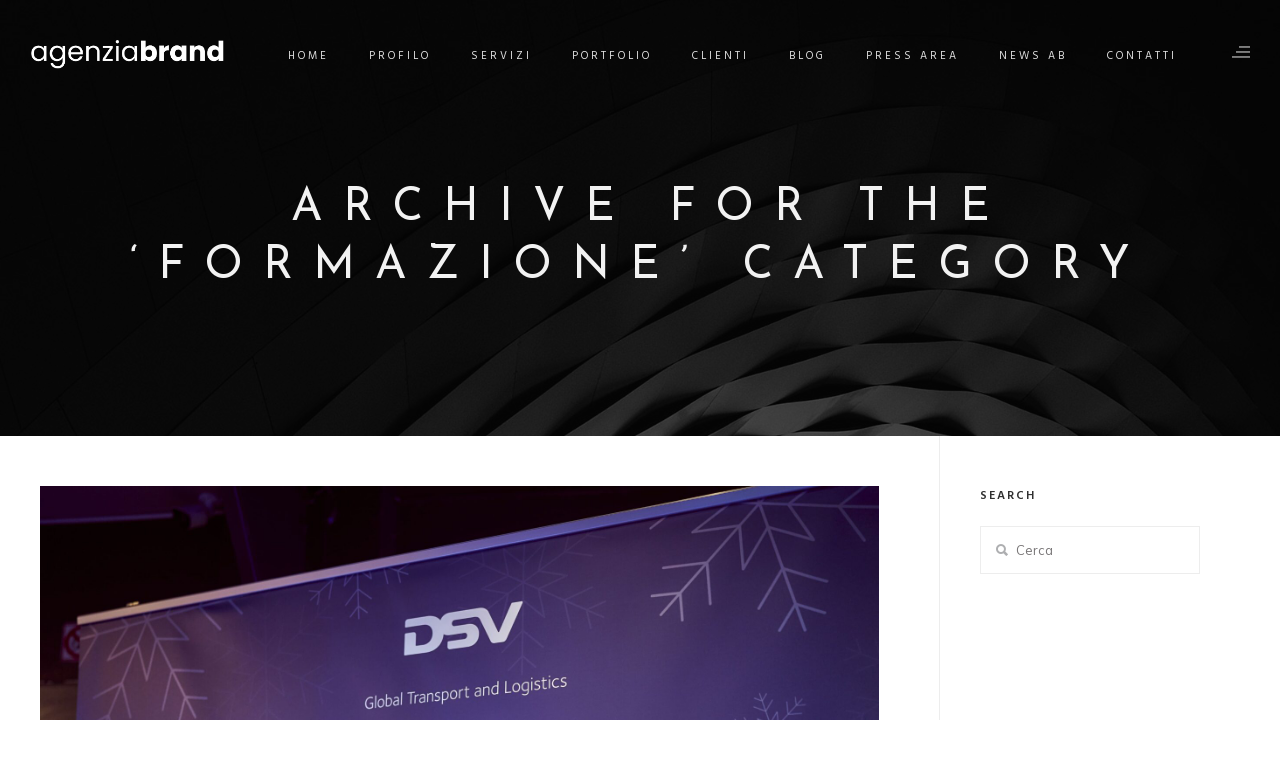

--- FILE ---
content_type: text/html; charset=UTF-8
request_url: https://www.agenziabrand.it/category/formazione/
body_size: 31585
content:
<!DOCTYPE html>
<html dir="ltr" lang="it-IT" prefix="og: https://ogp.me/ns#">
<head>
	<meta charset="UTF-8" />
	<meta content="width=device-width, initial-scale=1.0, maximum-scale=1" name="viewport">
	<title>Formazione - Agenzia Brand</title>
	<style>img:is([sizes="auto" i], [sizes^="auto," i]) { contain-intrinsic-size: 3000px 1500px }</style>
	<link rel="alternate" hreflang="it" href="https://www.agenziabrand.it/category/formazione/" />
<link rel="alternate" hreflang="x-default" href="https://www.agenziabrand.it/category/formazione/" />

		<!-- All in One SEO 4.9.3 - aioseo.com -->
	<meta name="description" content="La formazione è il punto base di ogni attività. Il mondo cambia in fretta e non è più possibile restare indietro. Ultima frontiera: la sostenibilità." />
	<meta name="robots" content="max-image-preview:large" />
	<link rel="canonical" href="https://www.agenziabrand.it/category/formazione/" />
	<meta name="generator" content="All in One SEO (AIOSEO) 4.9.3" />
		<script type="application/ld+json" class="aioseo-schema">
			{"@context":"https:\/\/schema.org","@graph":[{"@type":"BreadcrumbList","@id":"https:\/\/www.agenziabrand.it\/category\/formazione\/#breadcrumblist","itemListElement":[{"@type":"ListItem","@id":"https:\/\/www.agenziabrand.it#listItem","position":1,"name":"Home","item":"https:\/\/www.agenziabrand.it","nextItem":{"@type":"ListItem","@id":"https:\/\/www.agenziabrand.it\/category\/formazione\/#listItem","name":"Formazione"}},{"@type":"ListItem","@id":"https:\/\/www.agenziabrand.it\/category\/formazione\/#listItem","position":2,"name":"Formazione","previousItem":{"@type":"ListItem","@id":"https:\/\/www.agenziabrand.it#listItem","name":"Home"}}]},{"@type":"CollectionPage","@id":"https:\/\/www.agenziabrand.it\/category\/formazione\/#collectionpage","url":"https:\/\/www.agenziabrand.it\/category\/formazione\/","name":"Formazione - Agenzia Brand","description":"La formazione \u00e8 il punto base di ogni attivit\u00e0. Il mondo cambia in fretta e non \u00e8 pi\u00f9 possibile restare indietro. Ultima frontiera: la sostenibilit\u00e0.","inLanguage":"it-IT","isPartOf":{"@id":"https:\/\/www.agenziabrand.it\/#website"},"breadcrumb":{"@id":"https:\/\/www.agenziabrand.it\/category\/formazione\/#breadcrumblist"}},{"@type":"Organization","@id":"https:\/\/www.agenziabrand.it\/#organization","name":"Agenzia Brand","description":"Power to your Brand","url":"https:\/\/www.agenziabrand.it\/"},{"@type":"WebSite","@id":"https:\/\/www.agenziabrand.it\/#website","url":"https:\/\/www.agenziabrand.it\/","name":"Agenzia Brand","description":"Power to your Brand","inLanguage":"it-IT","publisher":{"@id":"https:\/\/www.agenziabrand.it\/#organization"}}]}
		</script>
		<!-- All in One SEO -->

<link rel='dns-prefetch' href='//cdn.iubenda.com' />
<link rel="alternate" type="application/rss+xml" title="Agenzia Brand &raquo; Feed" href="https://www.agenziabrand.it/feed/" />
<link rel="alternate" type="application/rss+xml" title="Agenzia Brand &raquo; Feed dei commenti" href="https://www.agenziabrand.it/comments/feed/" />
<link rel="alternate" type="application/rss+xml" title="Agenzia Brand &raquo; Formazione Feed della categoria" href="https://www.agenziabrand.it/category/formazione/feed/" />
		<!-- This site uses the Google Analytics by MonsterInsights plugin v9.11.0 - Using Analytics tracking - https://www.monsterinsights.com/ -->
							<script src="//www.googletagmanager.com/gtag/js?id=G-H91XGL116Z"  data-cfasync="false" data-wpfc-render="false" type="text/javascript" async></script>
			<script data-cfasync="false" data-wpfc-render="false" type="text/javascript">
				var mi_version = '9.11.0';
				var mi_track_user = true;
				var mi_no_track_reason = '';
								var MonsterInsightsDefaultLocations = {"page_location":"https:\/\/www.agenziabrand.it\/category\/formazione\/"};
								if ( typeof MonsterInsightsPrivacyGuardFilter === 'function' ) {
					var MonsterInsightsLocations = (typeof MonsterInsightsExcludeQuery === 'object') ? MonsterInsightsPrivacyGuardFilter( MonsterInsightsExcludeQuery ) : MonsterInsightsPrivacyGuardFilter( MonsterInsightsDefaultLocations );
				} else {
					var MonsterInsightsLocations = (typeof MonsterInsightsExcludeQuery === 'object') ? MonsterInsightsExcludeQuery : MonsterInsightsDefaultLocations;
				}

								var disableStrs = [
										'ga-disable-G-H91XGL116Z',
									];

				/* Function to detect opted out users */
				function __gtagTrackerIsOptedOut() {
					for (var index = 0; index < disableStrs.length; index++) {
						if (document.cookie.indexOf(disableStrs[index] + '=true') > -1) {
							return true;
						}
					}

					return false;
				}

				/* Disable tracking if the opt-out cookie exists. */
				if (__gtagTrackerIsOptedOut()) {
					for (var index = 0; index < disableStrs.length; index++) {
						window[disableStrs[index]] = true;
					}
				}

				/* Opt-out function */
				function __gtagTrackerOptout() {
					for (var index = 0; index < disableStrs.length; index++) {
						document.cookie = disableStrs[index] + '=true; expires=Thu, 31 Dec 2099 23:59:59 UTC; path=/';
						window[disableStrs[index]] = true;
					}
				}

				if ('undefined' === typeof gaOptout) {
					function gaOptout() {
						__gtagTrackerOptout();
					}
				}
								window.dataLayer = window.dataLayer || [];

				window.MonsterInsightsDualTracker = {
					helpers: {},
					trackers: {},
				};
				if (mi_track_user) {
					function __gtagDataLayer() {
						dataLayer.push(arguments);
					}

					function __gtagTracker(type, name, parameters) {
						if (!parameters) {
							parameters = {};
						}

						if (parameters.send_to) {
							__gtagDataLayer.apply(null, arguments);
							return;
						}

						if (type === 'event') {
														parameters.send_to = monsterinsights_frontend.v4_id;
							var hookName = name;
							if (typeof parameters['event_category'] !== 'undefined') {
								hookName = parameters['event_category'] + ':' + name;
							}

							if (typeof MonsterInsightsDualTracker.trackers[hookName] !== 'undefined') {
								MonsterInsightsDualTracker.trackers[hookName](parameters);
							} else {
								__gtagDataLayer('event', name, parameters);
							}
							
						} else {
							__gtagDataLayer.apply(null, arguments);
						}
					}

					__gtagTracker('js', new Date());
					__gtagTracker('set', {
						'developer_id.dZGIzZG': true,
											});
					if ( MonsterInsightsLocations.page_location ) {
						__gtagTracker('set', MonsterInsightsLocations);
					}
										__gtagTracker('config', 'G-H91XGL116Z', {"forceSSL":"true","link_attribution":"true"} );
										window.gtag = __gtagTracker;										(function () {
						/* https://developers.google.com/analytics/devguides/collection/analyticsjs/ */
						/* ga and __gaTracker compatibility shim. */
						var noopfn = function () {
							return null;
						};
						var newtracker = function () {
							return new Tracker();
						};
						var Tracker = function () {
							return null;
						};
						var p = Tracker.prototype;
						p.get = noopfn;
						p.set = noopfn;
						p.send = function () {
							var args = Array.prototype.slice.call(arguments);
							args.unshift('send');
							__gaTracker.apply(null, args);
						};
						var __gaTracker = function () {
							var len = arguments.length;
							if (len === 0) {
								return;
							}
							var f = arguments[len - 1];
							if (typeof f !== 'object' || f === null || typeof f.hitCallback !== 'function') {
								if ('send' === arguments[0]) {
									var hitConverted, hitObject = false, action;
									if ('event' === arguments[1]) {
										if ('undefined' !== typeof arguments[3]) {
											hitObject = {
												'eventAction': arguments[3],
												'eventCategory': arguments[2],
												'eventLabel': arguments[4],
												'value': arguments[5] ? arguments[5] : 1,
											}
										}
									}
									if ('pageview' === arguments[1]) {
										if ('undefined' !== typeof arguments[2]) {
											hitObject = {
												'eventAction': 'page_view',
												'page_path': arguments[2],
											}
										}
									}
									if (typeof arguments[2] === 'object') {
										hitObject = arguments[2];
									}
									if (typeof arguments[5] === 'object') {
										Object.assign(hitObject, arguments[5]);
									}
									if ('undefined' !== typeof arguments[1].hitType) {
										hitObject = arguments[1];
										if ('pageview' === hitObject.hitType) {
											hitObject.eventAction = 'page_view';
										}
									}
									if (hitObject) {
										action = 'timing' === arguments[1].hitType ? 'timing_complete' : hitObject.eventAction;
										hitConverted = mapArgs(hitObject);
										__gtagTracker('event', action, hitConverted);
									}
								}
								return;
							}

							function mapArgs(args) {
								var arg, hit = {};
								var gaMap = {
									'eventCategory': 'event_category',
									'eventAction': 'event_action',
									'eventLabel': 'event_label',
									'eventValue': 'event_value',
									'nonInteraction': 'non_interaction',
									'timingCategory': 'event_category',
									'timingVar': 'name',
									'timingValue': 'value',
									'timingLabel': 'event_label',
									'page': 'page_path',
									'location': 'page_location',
									'title': 'page_title',
									'referrer' : 'page_referrer',
								};
								for (arg in args) {
																		if (!(!args.hasOwnProperty(arg) || !gaMap.hasOwnProperty(arg))) {
										hit[gaMap[arg]] = args[arg];
									} else {
										hit[arg] = args[arg];
									}
								}
								return hit;
							}

							try {
								f.hitCallback();
							} catch (ex) {
							}
						};
						__gaTracker.create = newtracker;
						__gaTracker.getByName = newtracker;
						__gaTracker.getAll = function () {
							return [];
						};
						__gaTracker.remove = noopfn;
						__gaTracker.loaded = true;
						window['__gaTracker'] = __gaTracker;
					})();
									} else {
										console.log("");
					(function () {
						function __gtagTracker() {
							return null;
						}

						window['__gtagTracker'] = __gtagTracker;
						window['gtag'] = __gtagTracker;
					})();
									}
			</script>
							<!-- / Google Analytics by MonsterInsights -->
		<script type="text/javascript">
/* <![CDATA[ */
window._wpemojiSettings = {"baseUrl":"https:\/\/s.w.org\/images\/core\/emoji\/16.0.1\/72x72\/","ext":".png","svgUrl":"https:\/\/s.w.org\/images\/core\/emoji\/16.0.1\/svg\/","svgExt":".svg","source":{"concatemoji":"https:\/\/www.agenziabrand.it\/wp-includes\/js\/wp-emoji-release.min.js?ver=6.8.3"}};
/*! This file is auto-generated */
!function(s,n){var o,i,e;function c(e){try{var t={supportTests:e,timestamp:(new Date).valueOf()};sessionStorage.setItem(o,JSON.stringify(t))}catch(e){}}function p(e,t,n){e.clearRect(0,0,e.canvas.width,e.canvas.height),e.fillText(t,0,0);var t=new Uint32Array(e.getImageData(0,0,e.canvas.width,e.canvas.height).data),a=(e.clearRect(0,0,e.canvas.width,e.canvas.height),e.fillText(n,0,0),new Uint32Array(e.getImageData(0,0,e.canvas.width,e.canvas.height).data));return t.every(function(e,t){return e===a[t]})}function u(e,t){e.clearRect(0,0,e.canvas.width,e.canvas.height),e.fillText(t,0,0);for(var n=e.getImageData(16,16,1,1),a=0;a<n.data.length;a++)if(0!==n.data[a])return!1;return!0}function f(e,t,n,a){switch(t){case"flag":return n(e,"\ud83c\udff3\ufe0f\u200d\u26a7\ufe0f","\ud83c\udff3\ufe0f\u200b\u26a7\ufe0f")?!1:!n(e,"\ud83c\udde8\ud83c\uddf6","\ud83c\udde8\u200b\ud83c\uddf6")&&!n(e,"\ud83c\udff4\udb40\udc67\udb40\udc62\udb40\udc65\udb40\udc6e\udb40\udc67\udb40\udc7f","\ud83c\udff4\u200b\udb40\udc67\u200b\udb40\udc62\u200b\udb40\udc65\u200b\udb40\udc6e\u200b\udb40\udc67\u200b\udb40\udc7f");case"emoji":return!a(e,"\ud83e\udedf")}return!1}function g(e,t,n,a){var r="undefined"!=typeof WorkerGlobalScope&&self instanceof WorkerGlobalScope?new OffscreenCanvas(300,150):s.createElement("canvas"),o=r.getContext("2d",{willReadFrequently:!0}),i=(o.textBaseline="top",o.font="600 32px Arial",{});return e.forEach(function(e){i[e]=t(o,e,n,a)}),i}function t(e){var t=s.createElement("script");t.src=e,t.defer=!0,s.head.appendChild(t)}"undefined"!=typeof Promise&&(o="wpEmojiSettingsSupports",i=["flag","emoji"],n.supports={everything:!0,everythingExceptFlag:!0},e=new Promise(function(e){s.addEventListener("DOMContentLoaded",e,{once:!0})}),new Promise(function(t){var n=function(){try{var e=JSON.parse(sessionStorage.getItem(o));if("object"==typeof e&&"number"==typeof e.timestamp&&(new Date).valueOf()<e.timestamp+604800&&"object"==typeof e.supportTests)return e.supportTests}catch(e){}return null}();if(!n){if("undefined"!=typeof Worker&&"undefined"!=typeof OffscreenCanvas&&"undefined"!=typeof URL&&URL.createObjectURL&&"undefined"!=typeof Blob)try{var e="postMessage("+g.toString()+"("+[JSON.stringify(i),f.toString(),p.toString(),u.toString()].join(",")+"));",a=new Blob([e],{type:"text/javascript"}),r=new Worker(URL.createObjectURL(a),{name:"wpTestEmojiSupports"});return void(r.onmessage=function(e){c(n=e.data),r.terminate(),t(n)})}catch(e){}c(n=g(i,f,p,u))}t(n)}).then(function(e){for(var t in e)n.supports[t]=e[t],n.supports.everything=n.supports.everything&&n.supports[t],"flag"!==t&&(n.supports.everythingExceptFlag=n.supports.everythingExceptFlag&&n.supports[t]);n.supports.everythingExceptFlag=n.supports.everythingExceptFlag&&!n.supports.flag,n.DOMReady=!1,n.readyCallback=function(){n.DOMReady=!0}}).then(function(){return e}).then(function(){var e;n.supports.everything||(n.readyCallback(),(e=n.source||{}).concatemoji?t(e.concatemoji):e.wpemoji&&e.twemoji&&(t(e.twemoji),t(e.wpemoji)))}))}((window,document),window._wpemojiSettings);
/* ]]> */
</script>
<link rel='stylesheet' id='hazel-blog-css' href='https://www.agenziabrand.it/wp-content/themes/hazel/css/blog.css?ver=6.8.3' type='text/css' media='all' />
<link rel='stylesheet' id='hazel-foundations-css' href='https://www.agenziabrand.it/wp-content/themes/hazel/css/hazel-foundations.css?ver=6.8.3' type='text/css' media='all' />
<link rel='stylesheet' id='hazel-icons-font-css' href='https://www.agenziabrand.it/wp-content/themes/hazel/css/icons-font.css?ver=6.8.3' type='text/css' media='all' />
<link rel='stylesheet' id='fontawesome4-css' href='https://www.agenziabrand.it/wp-content/themes/hazel/css/fontawesome4.css?ver=6.8.3' type='text/css' media='all' />
<link rel='stylesheet' id='hazel-component-css' href='https://www.agenziabrand.it/wp-content/themes/hazel/css/component.css?ver=6.8.3' type='text/css' media='all' />
<link rel='stylesheet' id='hazel-selectwoo-css' href='https://www.agenziabrand.it/wp-content/themes/hazel/css/selectWoo.min.css?ver=6.8.3' type='text/css' media='all' />
<link rel='stylesheet' id='hazel-shortcodes-css' href='https://www.agenziabrand.it/wp-content/themes/hazel/functions/css/shortcodes.css?ver=6.8.3' type='text/css' media='all' />
<link rel='stylesheet' id='hazel-woo-layout-css' href='https://www.agenziabrand.it/wp-content/themes/hazel/css/hazel-woo-layout.css?ver=6.8.3' type='text/css' media='all' />
<link rel='stylesheet' id='hazel-woocommerce-css' href='https://www.agenziabrand.it/wp-content/themes/hazel/css/hazel-woocommerce.css?ver=6.8.3' type='text/css' media='all' />
<link rel='stylesheet' id='hazel-mb-ytplayer-css' href='https://www.agenziabrand.it/wp-content/themes/hazel/css/mb.YTPlayer.css?ver=6.8.3' type='text/css' media='all' />
<link rel='stylesheet' id='hazel-retina-css' href='https://www.agenziabrand.it/wp-content/themes/hazel/css/retina.css?ver=6.8.3' type='text/css' media='all' />
<link rel='stylesheet' id='hazel-style-css' href='https://www.agenziabrand.it/wp-content/themes/hazel/style.css?ver=4.1.2' type='text/css' media='all' />
<style id='hazel-style-inline-css' type='text/css'>
.widget li a:after, .widget_nav_menu li a:after, .custom-widget.widget_recent_entries li a:after{color: #595959;}body, p, .lovepost a, a.woocommerce-LoopProduct-link, .widget ul li a, .widget p, .widget span, .widget ul li, .the_content ul li, .the_content ol li, #recentcomments li, .custom-widget h4, .custom-widget h4 span, .widget.des_cubeportfolio_widget h4, .widget.des_recent_posts_widget h4, .custom-widget ul li a, .aio-icon-description, li, .smile_icon_list li .icon_description p, #recentcomments li span, .wpb-js-composer .vc_tta-color-grey.vc_tta-style-classic .vc_tta-panel .vc_tta-panel-title>a, .related_posts_listing .related_post .excerpt, .testimonials-slide-content .text-container span p, .testimonials-slide-content .text-container span, .testimonials-slide-content .text-container p, .vc_row .widget.des_recent_posts_widget .ult-item-wrap .excerpt p,.metas-comments p, .metas-comments p a time{font-family: 'Mulish', 'Arial', 'sans-serif';font-weight: normal;font-size: 14px;color: #595959;}p, .widget p, .widget span, .testimonials p{line-height: 1.7em !important;}.info-circle-text{font-family: 'Mulish', 'Arial', 'sans-serif';font-weight: normal;font-size: 14px;}.wpb-js-composer .vc_tta-color-grey.vc_tta-style-outline .vc_tta-tab>a{color: #595959 !important;}.page_content.sidebar .tagcloud a{color: #595959;}.map_info_text{font-family: 'Mulish', 'Arial', 'sans-serif' ,sans-serif;font-weight: normal;font-size: 14px;color: #595959 !important;}.woocommerce ul.products li.product .price ins, .woocommerce-page ul.products li.product .price ins,.woocommerce #content div.product p.price ins, .woocommerce #content div.product span.price ins, .woocommerce div.product p.price ins, .woocommerce div.product span.price ins, .woocommerce-page #content div.product p.price ins, .woocommerce-page #content div.product span.price ins, .woocommerce-page div.product p.price ins, .woocommerce-page div.product span.price ins,.woocommerce-page ul.product_list_widget ins,.woocommerce ul.products li.product .price ins, .woocommerce ul.products li.product .price span{color: #595959 !important;background: transparent !important;}a.pageXofY .pageX, .pricing .bestprice .name, .filter li a:hover, .widget_links ul li a:hover, #contacts a:hover, .title-color, .ms-staff-carousel .ms-staff-info h4, .filter li a:hover, .navbar-default .navbar-nav > .open > a, .navbar-default .navbar-nav > .open > a:hover, .navbar-default .navbar-nav > .open > a:focus, a.go-about:hover, .text_color, .navbar-nav .dropdown-menu a:hover, .profile .profile-name, #elements h4, #contact li a:hover, #agency-slider h5, .ms-showcase1 .product-tt h3, .filter li a.active, .contacts li i, .big-icon i, .navbar-default.dark .navbar-brand:hover,.navbar-default.dark .navbar-brand:focus, a.p-button.border:hover, .navbar-default.light-menu .navbar-nav > li > a.selected, .navbar-default.light-menu .navbar-nav > li > a.hover_selected, .navbar-default.light-menu .navbar-nav > li > a.selected:hover, .navbar-default.light-menu .navbar-nav > li > a.hover_selected:hover, .navbar-default.light-menu .navbar-nav > li > a.selected, .navbar-default.light-menu .navbar-nav > li > a.hover_selected, .navbar-default.light-menu .navbar-nav > .open > a,.navbar-default.light-menu .navbar-nav > .open > a:hover, .navbar-default.light-menu .navbar-nav > .open > a:focus, .light-menu .dropdown-menu > li > a:focus, a.social:hover:before, .symbol.colored i, .icon-nofill, .slidecontent-bi .project-title-bi p a:hover, .grid .figcaption a.thumb-link:hover, .tp-caption a:hover, .btn-1d:hover, .btn-1d:active, #contacts .tweet_text a, #contacts .tweet_time a, .social-font-awesome li a:hover, h2.post-title a:hover, .tags a:hover, .hazel-button-color span, #contacts .form-success p, .nav-container .social-icons-fa a i:hover, .the_title h2 a:hover, .widget ul li a:hover, .des-pages .postpagelinks, .widget_nav_menu .current-menu-item > a, .team-position, .nav-container .hazel_minicart li a:hover, body.style9 .hazel_minicart li a:hover, .metas-container i, .widget-contact-content i,.woocommerce.widget_shopping_cart ul.cart_list li a:hover, .woocommerce.widget_shopping_cart ul.product_list_widget li a:hover,.woocommerce ul.products li.product a.add_to_cart_button.ajax_add_to_cart:hover:after, .woocommerce-page ul.products li.product a.add_to_cart_button.ajax_add_to_cart:hover:after,.woocommerce ul.products li.product a.product_type_variable:hover:after, .woocommerce-page ul.products li.product a.product_type_variable:hover:after,.woocommerce ul.products li.product a.product_type_grouped:hover:after, .woocommerce-page ul.products li.product a.product_type_grouped:hover:after,.widget-contact-content.centered i{  color: #b8b8b8;}.wpb-js-composer .vc_tta-color-grey.vc_tta-style-outline .vc_tta-tab.vc_active>a{background: #b8b8b8 !important;color: #fff !important;border-color: #b8b8b8 !important;}body .ls-roundedflat .ls-nav-prev:hover, body .ls-roundedflat .ls-nav-next:hover,body .ls-roundedflat .ls-bottom-slidebuttons a.ls-nav-active, body .ls-roundedflat .ls-bottom-slidebuttons a:hover,.widget > h2:after, .widget > h4:after, .custom-widget > h4:after, .widget .widget-contact-content > h4:after, #footer-instagram p.clear a,.woocommerce #content input.button.alt:hover, .woocommerce #respond input#submit.alt:hover, .woocommerce a.button.alt:hover, .woocommerce button.button.alt:hover, .woocommerce input.button.alt:hover, .woocommerce-page #content input.button.alt:hover, .woocommerce-page #respond input#submit.alt:hover, .woocommerce-page a.button.alt:hover, .woocommerce-page button.button.alt:hover, .woocommerce-page input.button.alt:hover, .cd-overlay-content span, .cd-nav-bg-fake, .hazel-labeled h4,.top-bar .phone-mail li.text_field, .colored_bg,.hazel_recent_posts .post-quote,.cbp-popup-singlePageInline .cbp-popup-close:hover:after,a#send-comment,.woocommerce #content input.button, .woocommerce #respond input#submit, .woocommerce a.button:hover, .woocommerce button.button:hover, .woocommerce input.button:hover, .woocommerce-page #content input.button:hover, .woocommerce-page #respond input#submit:hover, .woocommerce-page a.button:hover, .woocommerce-page button.button:hover, .woocommerce-page input.button:hover, .woocommerce #content div.product form.cart .button:hover, .woocommerce div.product form.cart .button:hover, .woocommerce-page #content div.product form.cart .button:hover, .woocommerce-page div.product form.cart .button:hover,.woocommerce-page.woocommerce-page ul.products li.product a.add_to_cart_button:hover, .woocommerce ul.products li.product a.add_to_cart_button:hover, .woocommerce-page ul.products li.product a.add_to_cart_button:hover,.woocommerce-page ul.products li.product a.product_type_grouped:hover,.woocommerce-page ul.products li.product a.product_type_external:hover,.woocommerce ul.products li.product a.product_type_grouped:hover,.woocommerce ul.products li.product a.product_type_external:hover,.vc_btn3.vc_btn3-color-juicy-pink.vc_btn3-style-flat:focus, .vc_btn3.vc_btn3-color-juicy-pink.vc_btn3-style-flat:hover, .vc_btn3.vc_btn3-color-juicy-pink:focus, .vc_btn3.vc_btn3-color-juicy-pink:hover,.page-template-blog-masonry-grid-template .metas a:hover{background: #b8b8b8 !important;color: #fff !important;}.testimonials.style1 .testimonial span a, .metas a:hover(.page-template-blog-masonry-grid-template .metas a:hover), .vc_tta-color-grey.vc_tta-style-classic .vc_tta-panel.vc_active .vc_tta-panel-title>a, .related_posts_listing .related_post .title:hover, .hazel_breadcrumbs a:hover, .mail-box .news-l .opacity-icon i,  div.nav-style-6 > ul > .menu_items_wrapper > li > a:hover,a.aio-icon-read:hover, .t-author a,.page-template-blog-masonry-template .posts_category_filter li:hover, .page-template-blog-masonry-grid-template .posts_category_filter li:hover, .posts_category_filter li.selected, .dark .header_style2_contact_info .email-contact .email a:hover, single-post .post a:hover,.des_recent_posts_widget.widget .title a:hover h4,.special_tabs.icontext .label a:hover,header.navbar .nav-container .header_style2_contact_info i,.special_tabs.icontext .label.current a, .special_tabs.text .label.current a, .special_tabs.icontext .label.current i, .special_tabs.text .label a:hover, .info-circle-def .info-circle-icon{color: #b8b8b8 !important;}.hazel-form-simple.dark .bt-contact a span input:hover, .info-circle-active{border: 1px solid #b8b8b8 !important;background: #b8b8b8 !important;color: #000 !important;}.testimonials.style1 .testimonial span a{color: #b8b8b8 !important;}.btn-contact-left input,.bt-contact a span input{background: #b8b8b8 !important;color: #fff !important;}body.page-template-blog-masonry-grid-template .metas a:hover{color: #fff !important;}.widget:not(.contact-widget-container):not(.instagram_widget):not(.recent_posts_widget_2) li a:hover:after, .widget_nav_menu li a:hover:after, .footer_sidebar ul li a:hover:after{border-bottom-color: #b8b8b8 !important;}.special_tabs.horizontal.text .tab-selector .label:hover .title a:before, .ult_btn10_span:hover:before, a.aio-icon-read:hover:before{border-bottom-color: #b8b8b8 !important;}.ult_cl_link_1 .ult_btn10_span:hover:before, .ult_cl_link_1 .ult_btn10_span:before{border:none !important;}.aio-icon-read, .tp-caption a.text_color{color: #b8b8b8 !important;}#big_footer .social-icons-fa a:not(.social-network) i{color:#333333;}#big_footer .social-icons-fa a:not(.social-network) i:hover{color:#d8d8d8;}.homepage_parallax .home-logo-text a.light:hover, .homepage_parallax .home-logo-text a.dark:hover, .widget li a:hover:before, .widget_nav_menu li a:hover:before, .footer_sidebar ul li a:hover:before, .custom-widget li a:hover:before,.archive .the_title h2 a:hover, .page-template-blog-template .the_title h2 a:hover, .home.blog .blog-default.wideblog .container .the_title h2 a:hover,.blog-default-bg-masonry .the_title h2 a:hover, .product-title:hover,.testimonials.style1 .testimonial-nav li a.active:after,.post-listing .metas-container a:hover, .special_tabs.icontext .label.current,.special_tabs.icontext.horizontal .label.current a,.special_tabs.text.horizontal .label.current a,.special_tabs.icontext.horizontal .label.current i,.special_tabs.vertical:not(.icon) .label.current i,.special_tabs.vertical .label.current a, .special_tabs.vertical:not(.icon) .label:hover i,.widget li a:hover, .widget_nav_menu li a:hover, .footer_sidebar ul li a:hover, .custom-widget li a:hover, .metas-container i,.related_posts_listing .related_post .title:hover{color: #b8b8b8 !important;}.vc_tta-color-grey.vc_tta-style-classic .vc_tta-panel.vc_active .vc_tta-panel-title>a i.vc_tta-controls-icon:before{border-color: #b8b8b8 !important;}.widget.widget_pages li, .widget.widget_meta li,.widget.widget_recent_comments li, .widget.widget_recent_entries li,.widget.widget_nav_menu li,.widget.widget_archive li,.widget.widget_categories li,.wp-block-latest-posts li,.wp-block-latest-comments li{border-top: 1px solid #ededed !important;}.sidebar .recent_posts_widget_2 .recentcomments_listing li,.sidebar .widget li:not(.social-icons-fa li):not(.flexslider li):last-child, .widget_nav_menu li:not(.hazel-push-sidebar-content li):last-child, .footer_sidebar ul li:not(.social-icons-fa li):not(.slick-dots li):last-child, .widget.widget_archive li:last-child, .widget.widget_categories li:last-child{border-bottom: 1px solid #ededed !important;}a.sf-button.hide-icon, .tabs li.current, .readmore:hover, .navbar-default .navbar-nav > .open > a,.navbar-default .navbar-nav > .open > a:hover, .navbar-default .navbar-nav > .open > a:focus, a.p-button:hover, a.p-button.colored, .light #contacts a.p-button, .tagcloud a:hover, .rounded.fill, .colored-section, .pricing .bestprice .price, .pricing .bestprice .signup, .signup:hover, .divider.colored, .services-graph li span, .no-touch .hi-icon-effect-1a .hi-icon:hover, .hi-icon-effect-1b .hi-icon:hover, .no-touch .hi-icon-effect-1b .hi-icon:hover, .symbol.colored .line-left, .symbol.colored .line-right, .projects-overlay #projects-loader, .panel-group .panel.active .panel-heading, .double-bounce1, .double-bounce2, .hazel-button-color-1d:after, .container1 > div, .container2 > div, .container3 > div, .cbp-l-caption-buttonLeft:hover, .cbp-l-caption-buttonRight:hover, .post-content a:hover .post-quote, .post-listing .post a:hover .post-quote, .hazel-button-color-1d:after, .woocommerce .widget_price_filter .ui-slider-horizontal .ui-slider-range, .woocommerce-page .widget_price_filter .ui-slider-horizontal .ui-slider-range, .btn-contact-left input, .errorbutton, .woocommerce span.onsale, .woocommerce-page span.onsale, .page-template-blog-template .post-quote:hover, .single-post .post-quote,.bt-contact a span input,.page-template-blog-masonry-template .metas p[data-rel='metas-categories'] a,.home.blog .metas p[data-rel='metas-categories'] a,.archive .masonry .metas p[data-rel='metas-categories'] a,.page-template-blog-masonry-template .metas p[data-rel='metas-tags'] a,.widget h2:after, .widget h4:after, .custom-widget h4:after,.woocommerce .woocommerce-info, .woocommerce-page .woocommerce-info,.nav-container a.button.hazel_minicart_cart_but,body.style9 a.button.hazel_minicart_cart_but,.nav-container a.button.hazel_minicart_checkout_but,body.style9 a.button.hazel_minicart_checkout_but,#primary_footer .footer_sidebar > h4::before, #primary_footer .footer_sidebar > .widget > h4::before, #primary_footer .widget .widget-contact-content h4::before, #primary_footer .widget h4::before, #primary_footer .widget .widget-contact-content > h4::before, .widget > h2::before, .widget > h4::before, .custom-widget > h4::before,.select2-container--default .select2-results__option[data-selected=true], .special_tabs.horizontal.text .tab-selector .label:before,.dropdown-menu li.menu-item-has-children:not(.hazel_mega_hide_link) > a:hover:after, .dropdown-menu li.menu-item-has-children:not(.hazel_mega_hide_link) > a:focus:after, .dropdown-menu li.menu-item-has-children:not(.hazel_mega_hide_link) > a:active:after, .dropdown-menu li:hover > a:after,.widget:not(.widget_recent_comments):not(.widget_rss) li a:hover::after, .widget_nav_menu li a:hover::after, .footer_sidebar ul li a:hover::after, .custom-widget li a:hover::after,.woocommerce ul.products li.product .onsale, .woocommerce-page ul.products li.product .onsale,.notfounderrorbg,.nav-previous, .nav-next, .next-posts, .prev-posts, .btn-contact-left input, .single #commentform .form-submit #submit, a#send-comment, .errorbutton, .modal-popup-link .tooltip-content, .woocommerce span.onsale, .woocommerce-page span.onsale, .page-template-blog-template .blog-read-more, .archive .blog-read-more, .single .blog-read-more, .home.blog .blog-read-more,header.navbar-default.hazel-underlining .navbar-nav > li:hover > a::before, .navbar-collapse ul.navbar-nav > li.current-menu-item > a::before, .navbar-collapse ul.navbar-nav > li.current-menu-ancestor > a::before, .navbar-collapse ul.navbar-nav > li > a.selected::before,.recentpostsvc a.blog-read-more{background-color:#b8b8b8;}.hazel-button-color, .des-pages .postpagelinks, .tagcloud a:hover{border: 1px solid #b8b8b8;}/* New Borders Color */.widget_search input,.wpcf7 textarea,.wpcf7 input[type='text'], .wpcf7 input[type='email'],.wpcf7 input[type='tel'],.wpcf7 .select2-container--default .select2-selection--single,table td, table th,.vc_row .widget.des_recent_posts_widget .ult-item-wrap,#respond #comment,#comments #commentform input,.post-content,.des-pages a .postpagelinks, .navigation a.page,.vc_tta-color-white.vc_tta-style-modern .vc_tta-panel.vc_active .vc_tta-panel-heading,.vc_tta.vc_tta-style-modern .vc_tta-panel-body, .vc_tta.vc_tta-style-modern .vc_tta-panel-heading,.vc_tta-color-white.vc_tta-style-modern .vc_tta-panel .vc_tta-panel-heading,.woocommerce.widget_shopping_cart ul.product_list_widget,.related_posts_listing .related_post .related_post_bg{border: 1px solid #ededed !important;}@media only screen and (min-width: 845px){.page_content.left:not(.sidebar){border-right: 1px solid #ededed !important;}.page_content.right:not(.sidebar){border-left: 1px solid #ededed !important;}}.woocommerce .woocommerce-info .showcoupon{color: #fff !important;opacity:0.8;}.aio-icon-tooltip .aio-icon:hover:after{box-shadow:0 0 0 1px #b8b8b8 !important;}.just-icon-align-left .aio-icon:hover, .aio-icon-tooltip .aio-icon:hover, .btn-contact-left.inversecolor input:hover, .light .hazel_little_shopping_bag .overview span.minicart_items, .hazel_little_shopping_bag .overview span.minicart_items,#mc_embed_signup input#mc-embedded-subscribe:hover,#mc_embed_signup input#mc-embedded-subscribe:focus, .team_member_profile_content .aio-icon.circle:hover,.special_tabs.icon .current .hazel_icon_special_tabs,.dropdown-menu li.menu-item-has-children:not(.hazel_mega_hide_link) > a:hover:after,header .dropdown-menu li.menu-item-has-children:not(.hazel_mega_hide_link) > a:focus:after,header .dropdown-menu li.menu-item-has-children:not(.hazel_mega_hide_link) > a:active:after, header .dropdown-menu li:hover > a:after, .cbp-popup-singlePageInline .cbp-popup-close:hover,.cbp-nav-next:hover, .cbp-nav-prev:hover{background-color:#b8b8b8;}.wpcf7 .dark input, .wpcf7 .dark textarea {    border: 1px solid #3c3b3b !important;    background-color: transparent !important;}.aio-icon-tooltip .aio-icon:hover, .btn-contact-left.inversecolor input:hover{background-color:#b8b8b8 !important;}.aio-icon-tooltip .aio-icon.none:hover{background-color: transparent !important;}.widget .slick-dots li.slick-active i, .style-light .slick-dots li.slick-active i, .style-dark .slick-dots li.slick-active i,.style-dark .slick-dots li i:after, .testimonials-style2.style-dark .slick-next:after, .testimonials-style2.style-dark .slick-prev:after{background: #b8b8b8 !important;opacity: 1;}.widget.des_testimonials_widget .ult-carousel-wrapper .slick-dots li.slick-active i, .des_recent_posts_widget .ult-carousel-wrapper .slick-dots li.slick-active i, .des_team_widget .ult-carousel-wrapper .slick-dots li.slick-active i{border: 1px solid #b8b8b8 !important;background: #b8b8b8 !important;color: #b8b8b8 !important;}.woocommerce-page a.button.wc-forward:hover, .woocommerce-page a.button.wc-forward.checkout:hover, .woocommerce .widget_price_filter .price_slider_amount .button:hover, .woocommerce-page .widget_price_filter .price_slider_amount .button:hover, .woocommerce #payment #place_order:hover, .woocommerce-page #payment #place_order:hover, .woocommerce .cart .button:hover, .woocommerce .checkout_coupon .button:hover, .woocommerce .cart input.button:hover, .woocommerce-page .cart .button:hover, .woocommerce-page .cart input.button:hover, .woocommerce .cart-collaterals .cart_totals a.button.alt:hover, .woocommerce-page .cart-collaterals .cart_totals a.button.alt:hover{background-color:#b8b8b8;color: #fff !important;}.nav-container a.button.hazel_minicart_checkout_but:hover, .nav-container a.button.hazel_minicart_cart_but:hover,body.style9 a.button.hazel_minicart_checkout_but:hover, body.style9 a.button.hazel_minicart_cart_but:hover{background-color: #b8b8b8 !important;color: #fff !important;}.hazel-button-color-1d:hover, .hazel-button-color-1d:active{border: 1px double #b8b8b8;}.hazel-button-color{background-color:#b8b8b8;color: #b8b8b8;}.cbp-l-caption-alignCenter .cbp-l-caption-buttonLeft:hover, .cbp-l-caption-alignCenter .cbp-l-caption-buttonRight:hover{    background: #b8b8b8 !important;    border: 2px solid #b8b8b8 !important;    color: #fff !important;}.widget_posts .tabs li.current{border: 1px solid #b8b8b8;}.hi-icon-effect-1 .hi-icon:after{box-shadow: 0 0 0 3px #b8b8b8;}.colored-section:after {border: 20px solid #b8b8b8;}.filter li a.active, .filter li a:hover, .panel-group .panel.active .panel-heading{border:1px solid #b8b8b8;}.navbar-default.light-menu.border .navbar-nav > li > a.selected:before, .navbar-default.light-menu.border .navbar-nav > li > a.hover_selected:before, .navbar-default.light-menu.border .navbar-nav > li > a.selected:hover, .navbar-default.light-menu.border .navbar-nav > li > a.hover_selected:hover, .navbar-default.light-menu.border .navbar-nav > li > a.selected, .navbar-default.light-menu.border .navbar-nav > li > a.hover_selected{border-bottom: 1px solid #b8b8b8;}.doubleborder{border: 6px double #b8b8b8;}.special_tabs.icon .current .hazel_icon_special_tabs{border: 1px solid #b8b8b8;}.hazel-button-color, .des-pages .postpagelinks{border: 1px solid #b8b8b8;}.navbar-collapse ul.menu-depth-1 li:not(.hazel_mega_hide_link) a, .dl-menuwrapper li:not(.hazel_mega_hide_link) a, .gosubmenu, .nav-container .hazel_minicart ul li, body.style9 .hazel_minicart ul li{font-family: 'Hind', 'Arial', 'sans-serif', sans-serif;font-weight: 300;font-size: 13px;color: #333333;letter-spacing: 0px;}.nav-style-6 ul.menu-depth-1 li a {font-family: 'Hind', 'Arial', 'sans-serif', sans-serif !important;font-weight: 300;font-size: 13px !important;color: #333333;letter-spacing: 0px;}header.navbar-default.hover-line .navbar-nav > li:hover > a:before, header.hover-line.navbar-default .navbar-nav > li:hover > a.selected:before, header.hover-line.navbar-default .navbar-nav > li.current-menu-item > a:before, header.hover-line.header_after_scroll.navbar-default .navbar-nav > li.current-menu-item > a:before, header.hover-line.header_after_scroll.navbar-default .navbar-nav > li:hover > a:before, header.hover-line.header_after_scroll.navbar-default .navbar-nav > li:hover > a.selected:before{border-bottom-color: #ffffff !important;}.dropdown-menu li.menu-item-has-children:not(.hazel_mega_hide_link) > a:before{color: #333333;}.dl-back{color: #333333;}/* changed the overs from lis to as to acommodate style8 */.navbar-collapse ul.menu-depth-1 li:not(.hazel_mega_hide_link) > a:hover, .dl-menu li:not(.hazel_mega_hide_link):hover > a, .dl-menu li:not(.hazel_mega_hide_link):hover > a, .dl-menu li:not(.hazel_mega_hide_link):hover > .gosubmenu, .dl-menu li.dl-back:hover, .navbar-nav:not(.cd-primary-nav) .dropdown-menu a:hover i, .dropdown-menu li.menu-item-has-children:not(.hazel_mega_hide_link) > a:hover:before{color: #b8b8b8 !important;}.dl-menu li:not(.hazel_mega_hide_link):hover a:after{background-color: #b8b8b8 !important;}.menu-simple ul.menu-depth-1, .menu-simple ul.menu-depth-1 ul, .menu-simple ul.menu-depth-1, .menu-simple #dl-menu ul{background-color: rgba(255,255,255,1) !important;}.navbar-collapse .hazel_mega_menu ul.menu-depth-2, .navbar-collapse .hazel_mega_menu ul.menu-depth-2 ul {background-color: transparent !important;} .dl-menuwrapper li:not(.hazel_mega_hide_link):hover > a{background-color: rgba(16,16,16,1) !important;}.navbar-collapse ul.menu-depth-1 li:not(.hazel_mega_hide_link):hover > a, .dl-menuwrapper li:not(.hazel_mega_hide_link):hover > a, .dl-menuwrapper li:not(.hazel_mega_hide_link):hover > a, .dl-menuwrapper li:not(.hazel_mega_hide_link):hover > .gosubmenu, .dl-menuwrapper li.dl-back:hover, .navbar-nav .dropdown-menu a:hover i, .dropdown-menu li.menu-item-has-children:not(.hazel_mega_hide_link):hover > a:before{color: #b8b8b8;}.menu-simple li:not(.hazel_mega_menu) li.menu-item-depth-1:hover > a, .menu-simple li.menu-item-depth-2:hover > a, .menu-simple li.menu-item-depth-3:hover > a{background-color: rgba(16,16,16,1) !important;}.menu-square li:not(.hazel_mega_menu) li.menu-item-depth-1:hover > a, .menu-square li.menu-item-depth-2:hover > a, .menu-square li.menu-item-depth-3:hover > a{background-color: rgba(16,16,16,1) !important;}.navbar-collapse li:not(.hazel_mega_menu) ul.menu-depth-1 li:not(:first-child){border-top: 1px solid rgba(237,237,237,1) !important;}.navbar-collapse li.hazel_mega_menu ul.menu-depth-2{border-right: 1px solid rgba(237,237,237,1) !important;}.rtl .navbar-collapse li.hazel_mega_menu ul.menu-depth-2{border-left: 1px solid #ededed;}#dl-menu ul li:not(:last-child) a, .hazel_sub_menu_border_color{border-bottom: 1px solid #ededed;}.navbar-collapse ul.navbar-nav > li > a, .navbar-collapse > .header_style2_menu > ul > li > a, .hazel-header-button a, div.nav-style-6 > ul > .menu_items_wrapper > li > a {font-family: 'Hind', 'Arial', 'sans-serif', sans-serif;font-weight: normal !important;font-size: 11px;color: #e0e0e0;text-transform: uppercase;letter-spacing: 3px;}.hazel-header-button a{background: #000000;color: #f2f2f2;-webkit-border-radius:0px;-moz-border-radius:0px;-ms-border-radius:0px;-o-border-radius:0px;border-radius:0px;}.hazel-header-button a:hover{background: #101010;color: #ffffff !important;}.navbar-collapse > .header_style2_menu > ul > li > a:hover, .navbar-collapse > .header_style2_menu > ul > li.current-menu-ancestor > a, .navbar-collapse > .header_style2_menu > ul > li.current-menu-item > a, .navbar-collapse > .header_style2_menu > ul > li > a.selected,.navbar-collapse > .header_style2_menu > ul > li > a.hover_selected,.navbar-collapse ul.navbar-nav > li > a:hover, .navbar-collapse ul.navbar-nav > li.current-menu-ancestor > a, .navbar-collapse ul.navbar-nav > li.current-menu-item > a, .navbar-collapse ul.navbar-nav > li > a.selected,.navbar-collapse ul.navbar-nav > li > a.hover_selected,body.style9 .navbar-collapse ul.navbar-nav li.mobile-opened > a{color: #ffffff !important;}/* 2020 header borders */header.navbar:not(.header_after_scroll),header.navbar:not(.header_after_scroll) .navbar-right{ border-color: rgba(255,255,255,0) !important;}header.navbar.header_after_scroll,header.navbar.header_after_scroll .navbar-right{ border-color: rgba(255,255,255,0) !important;}/* endof 2020 header borders */.header.navbar .navbar-collapse ul li:hover a {background: #ffffff;color: #fff !important;}header.navbar-default.hazel-underlining .navbar-nav > li:hover > a:before,.navbar-collapse ul.navbar-nav > li.current-menu-item > a:before,.navbar-collapse ul.navbar-nav > li.current-menu-ancestor > a:before,.navbar-collapse ul.navbar-nav > li > a.selected:before{background: #ffffff !important;}.dropdown-menu li.menu-item-has-children:not(.hazel_mega_hide_link) > a:hover:after,.dropdown-menu li.menu-item-has-children:not(.hazel_mega_hide_link) > a:focus:after,.dropdown-menu li.menu-item-has-children:not(.hazel_mega_hide_link) > a:active:after, .dropdown-menu li:hover > a:after{background: #ffffff !important;}header.navbar-default.header_after_scroll .navbar-collapse ul.navbar-nav > li.current-menu-item > a:before,header.navbar-default.header_after_scroll .navbar-collapse ul.navbar-nav > li.current-menu-ancestor > a:before,header.navbar-default.header_after_scroll .navbar-collapse ul.navbar-nav > li > a.selected:before{background: #ededed;}header.style2 .navbar-nav > li, .navbar-default.menu-square.style2 .navbar-nav > li {padding-top:0px;}header.style2{padding-bottom:50px;}header.style2 .header_style2_menu{margin-top:50px !important;}.navbar-default .navbar-nav > li > a{padding-top:50px;padding-bottom:25px;}.navbar-default .navbar-nav > li{padding-right:20px;padding-left:20px;}header.style5 .hazel_right_header_icons,header.style1 .hazel_right_header_icons,header.style2 .hazel_right_header_icons,header.style4 .hazel_right_header_icons,header.style6 .hazel_right_header_icons,header.style7 .hazel_right_header_icons{padding-top:50px;padding-bottom:25px;}body #big_footer .tagcloud a:hover{color:#fff !important;}header.style2 .header_style2_menu{ background-color: rgba(255,255,255,1) !important;}header:not(.header_after_scroll) .navbar-nav > li > ul{margin-top:25px;}header:not(.header_after_scroll) .dl-menuwrapper button:after{background: #ffffff;box-shadow: 0 6px 0 #ffffff, 0 12px 0 #ffffff;}.hazel_minicart_wrapper{padding-top: 25px;}li.hazel_mega_hide_link > a, li.hazel_mega_hide_link > a:hover{font-family: 'Hind', 'Arial', 'sans-serif' !important;font-weight: 600 !important;font-size: 11px !important;color: #333333;text-transform: uppercase !important;letter-spacing: 3px !important;}.nav-container .hazel_minicart li a, body.style9 .hazel_minicart li a{font-family: 'Hind', 'Arial', 'sans-serif';font-weight: 300;font-size: 13px;color: #333333;letter-spacing: 0px;}.dl-trigger{font-family: 'Hind', 'Arial', 'sans-serif' !important;font-weight: normal !important;font-size: 11px;text-transform: uppercase;letter-spacing: 3px;}.hazel_minicart, .hazel_minicart_wrapper{background-color: rgba(255,255,255,1) !important;}.master_container a:not(.the_author):not(.the_cats):not(.the_tags):not(.blog-read-more):not(.button):not(.the_title):not(.vc_btn3):not(.special_tabs_linkage):not(.widget a):not(.blog-read-more):not(.ult_colorlink), .page_content a:not(.the_author):not(.the_cats):not(.the_tags):not(.button):not(.the_title):not(.vc_btn3):not(.special_tabs_linkage):not(.widget a):not(.blog-read-more):not(.ult_colorlink), header a, #big_footer a, .comment-body a, .logged-in-as a, #reply-title a{font-family: 'Mulish', 'Arial', 'sans-serif';font-weight: 700;font-size: 14px;color: #595959}.master_container a:not(.the_author):not(.metas-container a):not(.button):not(.vc_btn3):not(.page):not(.ult_colorlink), .page_content a:not(.the_author):not(.metas-container a):not(.button):not(.vc_btn3):not(.special_tabs_linkage):not(.page):not(.ult_colorlink){line-height: 1.7em;}.master_container a:hover:not(.vc_btn3):not(.page):not(.button):not(.special_tabs_linkage), .page_content a:hover:not(.vc_btn3):not(.page):not(.button):not(.special_tabs_linkage), .comment-body a:hover, .logged-in-as a:hover, #reply-title a:hover{font-family: 'Mulish', 'Arial', 'sans-serif';font-weight: 700;font-size: 14px;color: #b8b8b8}.t-author-style1 a:hover{font-size: 10px !important;font-weight:800;}.master_container h6 a{color: #595959 !important;}.master_container h6 a:hover{color: #b8b8b8 !important;}.archive .the_title h2 a, .page-template-blog-template .the_title h2 a, .home.blog .blog-default.wideblog .container .the_title h2 a,body.blog .blog-default-bg .the_title h2 a{font-family: 'Mulish', 'Arial', 'sans-serif' !important;font-weight: 600 !important;font-size: 45px !important;color: #333333!important}.blog-default-bg-masonry .the_title h2 a,.des_recent_posts_widget.widget .title h4,.related_posts_listing .related_post .title{font-family: 'Mulish', 'Arial', 'sans-serif' !important;font-weight: 600 !important;font-size: 20px !important;color: #333333!important}.page_content .vc_column-inner a:not(.blog-read-more):not(.add_to_cart_button):hover:not(.woocommerce-LoopProduct-link):hover:not(.vc_btn3):not(.ult_price_action_button):not(.cbp-l-caption-buttonLeft):not(.cbp-l-caption-buttonRight):hover:not(.flip_link a):hover:not(.ubtn-link):hover:not(.special_tabs_linkage):hover:not(.ult_colorlink):not(.ult-social-icon), header a:hover, #big_footer a:not(.submit):hover, .page-template-blog-masonry-template .posts_category_filter li:active, .page-template-blog-masonry-template .posts_category_filter li:focus, .page-template-blog-masonry-grid-template .posts_category_filter li:active, .page-template-blog-masonry-grid-template .posts_category_filter li:focus, .master_container a:active, .master_container .vc_column-inner a:not(.vc_btn3):not(.blog-read-more):not(.cbp-l-caption-buttonLeft):not(.cbp-l-caption-buttonRight):hover:not(.title):hover:not(.add_to_cart_button):hover:not(.woocommerce-LoopProduct-link):hover:not(.flip_link a).page_content .vc_column-inner a:not(.blog-read-more):not(.add_to_cart_button):hover:not(.woocommerce-LoopProduct-link):hover:not(.vc_btn3):not(.ult_price_action_button):not(.cbp-l-caption-buttonLeft):not(.cbp-l-caption-buttonRight):hover:not(.flip_link a):hover:not(.ubtn-link):hover:not(.special_tabs_linkage):hover:not(.ult_colorlink), header a:hover, #big_footer a:not(.submit):hover, .page-template-blog-masonry-template .posts_category_filter li:active, .page-template-blog-masonry-template .posts_category_filter li:focus, .page-template-blog-masonry-grid-template .posts_category_filter li:active, .page-template-blog-masonry-grid-template .posts_category_filter li:focus, .master_container a:active, .master_container .vc_column-inner a:not(.vc_btn3):not(.blog-read-more):not(.cbp-l-caption-buttonLeft):not(.cbp-l-caption-buttonRight):hover:not(.title):hover:not(.add_to_cart_button):hover:not(.woocommerce-LoopProduct-link):hover:not(.flip_link a):hover:not(.ubtn-link):hover:not(.special_tabs_linkage):hover:not(.ult_colorlink):not(.ult_price_action_button){color: #b8b8b8 !important;}#main .flip-box-wrap .flip_link a:hover{background-color:#b8b8b8 !important;color: #fff !important;}#big_footer a:not(.submit):not(.tag-cloud-link):not(.social-network):hover{color: #ffffff !important;}.ult_tabmenu.style2 li.ult_tab_li a:hover,.ult_price_action_button:hover{color: #fff !important;}.single_about_author a:hover{ color: #b8b8b8 !important; }h1{font-family: 'Josefin Sans', 'Arial', 'sans-serif';font-weight: 300;font-size: 40px;color: #303030;line-height: 1.3em;letter-spacing: 10px;text-transform: uppercase;}h2:not(.the_title h2):not(.woocommerce-loop-product__title):not(.cart_totals h2):not(.woocommerce-tabs h2):not(.related h2):not(h2.secondaryTitle):not(.uvc-main-heading h2):not(h2.ult-responsive){font-family: 'Hind', 'Arial', 'sans-serif';font-weight: 300;font-size: 32px;color: #303030;line-height: 1.3em;letter-spacing: 10px;text-transform: uppercase;}.uvc-main-heading h2,h2.uvc-type-wrap{letter-spacing: 10px;}h3:not(.woocommerce-billing-fields h3):not(.woocommerce-additional-fields h3):not(h3#order_review_heading):not(h3.aio-icon-title):not(h3.ult-ih-heading):not(h3.ult-responsive):not(h3.related_posts_title){font-family: 'Hind', 'Arial', 'sans-serif';font-weight: 300;font-size: 29px;color: #303030;line-height: 1.3em;letter-spacing: 1px;text-transform: none;}.testimonials.style1 .testimonial span.t-author-style1,.testimonials.style1 .testimonial span a,.testimonials.style1 .testimonial span a:hover,.testimonials.style1 .testimonial span.t-author-style1,.testimonials.style1 .testimonial span.t-author-style1:hover{font-family: 'Hind', 'Arial', 'sans-serif' !important;font-weight: 800 !important;}.testimonials.style1 .testimonial span a{font-size: 10px !Important}h4{font-family: 'Hind', 'Arial', 'sans-serif';font-weight: 300;font-size: 22px;color: #303030;line-height: 1.3em;letter-spacing: 10px;text-transform: uppercase;}.ult-item-wrap .title h4{font-size: 16px !important;}.wpb_content_element .wpb_accordion_header.ui-accordion-header-active a{color: #b8b8b8;}h5:not(.title){font-family: 'Hind', 'Arial', 'sans-serif';font-weight: 500;font-size: 18px;color: #303030;line-height: 1.3em;letter-spacing: 5px;text-transform: uppercase;}h6, h6 a{font-family: 'Hind', 'Arial', 'sans-serif' !important;font-weight: 600;font-size: 12px;color: #303030;line-height: 1.3em;letter-spacing: 3px;text-transform: uppercase;}header.navbar, .header_style9_left_container{background-color: rgba(16,16,16,0);}header.header_with_after_scroll_t2.header_force_opacity{ background-color: rgba(16,16,16,1); }body, #main, .master_container, .related_posts_listing .related_post .related_post_bg, .blog-default, .header_style8_contents_bearer .navbar-collapse:after, .header_style9_contents_bearer .navbar-collapse:after, .cbp-popup-singlePageInline .cbp-popup-content > div, .cbp-lazyload, .blog-normal-with-sidebar .post-listing .vc_col-sm-12:last-child .wpb_wrapper, .page-template-blog-template .post-listing .vc_col-sm-4 .wpb_wrapper, .archive .post-listing .vc_col-sm-4 .wpb_wrapper{ background-color: #FFFFFF !important; }section.page_content,body:not(#boxed_layout), body:not(#boxed_layout) #main, body:not(#boxed_layout) .master_container, body:not(#boxed_layout) .blog-default,.vc_row .widget.des_recent_posts_widget .ult-item-wrap,.widget_search input, .wpcf7 textarea, .wpcf7 input[type='text'], .wpcf7 input[type='email'],.wpcf7 input[type='tel'], .wpcf7 .select2-container--default .select2-selection--single, table td, table th, .vc_row .widget.des_recent_posts_widget .ult-item-wrap,#respond #comment,#respond  #commentform input:not([type='submit']), #respond  #commentform label textarea,#comments #commentform input:not([type='submit']),.post-content,.vendor,.cbp-popup-singlePageInline .cbp-popup-content > div,body:not(.search) article.portfolio,.vc_tta-color-white.vc_tta-style-modern .vc_tta-panel .vc_tta-panel-body, .vc_tta-color-white.vc_tta-style-modern .vc_tta-panel .vc_tta-panel-body::after, .vc_tta-color-white.vc_tta-style-modern .vc_tta-panel .vc_tta-panel-body::before,.vc_tta-color-white.vc_tta-style-modern .vc_tta-panel .vc_tta-panel-heading,.blog-default-bg-masonry .post-content{ background-color: #FFFFFF; }.footer_custom_text *{font-family: 'Mulish', 'Arial', 'sans-serif !important';font-weight: normal !important;font-size: 13px !important;color: #ababab !important;}header .header_style2_contact_info{margin-top: 40px !important;margin-bottom: 40px !important;}header .navbar-header, header.style4 .nav-container .navbar-header{margin-top: 40px;margin-bottom: 40px;margin-left: 0px;height:30px;}header a.navbar-brand img{max-height: 30px;}header.navbar.header_after_scroll{background-color: rgba(16,16,16,1)}header.header_after_scroll a.navbar-brand img.logo_after_scroll{max-height: 30px;}header.header_after_scroll .navbar-collapse ul.menu-depth-1 li:not(.hazel_mega_hide_link) a, header.header_after_scroll .dl-menuwrapper li:not(.hazel_mega_hide_link) a, header.header_after_scroll .gosubmenu {color: #333333;}header.header_after_scroll .dl-back{color: #333333;}header.header_after_scroll .navbar-collapse ul.menu-depth-1 li:not(.hazel_mega_hide_link):hover > a, header.header_after_scroll .dl-menuwrapper li:not(.hazel_mega_hide_link):hover > a, header.header_after_scroll .dl-menuwrapper li:not(.hazel_mega_hide_link):hover > a, header.header_after_scroll .dl-menuwrapper li:not(.hazel_mega_hide_link):hover > header.header_after_scroll .gosubmenu, header.header_after_scroll .dl-menuwrapper li.dl-back:hover, header.header_after_scroll.navbar .nav-container .dropdown-menu li:hover{color: #b8b8b8 !important;}header #dl-menu ul,header.header_after_scroll #dl-menu ul{background-color: rgba(255,255,255,1) !important;}header.header_after_scroll .navbar-collapse .hazel_mega_menu ul.menu-depth-2, header.header_after_scroll .navbar-collapse .hazel_mega_menu ul.menu-depth-2 ul {background-color: transparent !important;} header li:not(.hazel_mega_menu) ul.menu-depth-1 li:hover, header li.hazel_mega_menu li.menu-item-depth-1 li:hover, header #dl-menu ul li:hover,header.header_after_scroll li:not(.hazel_mega_menu) ul.menu-depth-1 li:hover, header.header_after_scroll li.hazel_mega_menu li.menu-item-depth-1 li:hover, header.header_after_scroll #dl-menu ul li:hover{background-color: rgba(16,16,16,1) !important;}header.header_after_scroll .navbar-collapse li:not(.hazel_mega_menu) ul.menu-depth-1 li:not(:first-child){border-top: 1px solid rgba(237,237,237,1) !important;}header.header_after_scroll .navbar-collapse li.hazel_mega_menu ul.menu-depth-2{border-right: 1px solid rgba(237,237,237,1) !important;}header.header_after_scroll #dl-menu li:not(:last-child) a, header.header_after_scroll #dl-menu ul li:not(:last-child) a{border-bottom: 1px solid rgba(237,237,237,1) !important;}.header_after_scroll .navbar-collapse ul.navbar-nav > li > a, .header_after_scroll .navbar-collapse > .header_style2_menu > ul > li > a{font-family: 'Hind', 'Arial', 'sans-serif';font-weight: normal;font-size: 11px;color: #a8a8a8;text-transform: uppercase;letter-spacing: 3px;}.header_after_scroll .navbar-collapse > .header_style2_menu > ul > li > a:hover,.header_after_scroll .navbar-collapse > .header_style2_menu > ul > li.current-menu-ancestor > a,.header_after_scroll .navbar-collapse > .header_style2_menu > ul > li.current-menu-item > a,.header_after_scroll .navbar-collapse > .header_style2_menu > ul > li > a.selected,.header_after_scroll .navbar-collapse > .header_style2_menu > ul > li > a.hover_selected,.header_after_scroll .navbar-collapse ul.navbar-nav > li > a:hover,.header_after_scroll .navbar-collapse ul.navbar-nav > li.current-menu-ancestor > a,.header_after_scroll .navbar-collapse ul.navbar-nav > li.current-menu-item > a,.header_after_scroll .navbar-collapse ul.navbar-nav > li > a.selected, .header_after_scroll .navbar-collapse ul.navbar-nav > li > a.hover_selected{color: #ededed !important;}.header_after_scroll .dl-menuwrapper button:after{background: #ededed;box-shadow: 0 6px 0 #ededed, 0 12px 0 #ededed;}header.light .dl-menuwrapper button:after,header.header_after_scroll.light .dl-menuwrapper button:after{background: #101010;box-shadow: 0 6px 0 #101010, 0 12px 0 #101010;}header.dark .dl-menuwrapper button:after,header.header_after_scroll.dark .dl-menuwrapper button:after{background: #fff;box-shadow: 0 6px 0 #fff, 0 12px 0 #fff;}header.header_after_scroll.navbar-default .navbar-nav > li > a,header.headerclone.navbar-default .navbar-nav > li > a {padding-top:40px;padding-bottom:25px; /*margin-bottom:25px;*/ margin-bottom: 0px;}header.header_after_scroll.navbar-default .navbar-nav > li,header.headerclone.navbar-default .navbar-nav > li{padding-right:20px;padding-left:20px; margin-bottom: 0px;}header.header_after_scroll .hazel-header-button{margin-top:40px;}header.header_after_scroll.style2 .navbar-nav > li, .navbar-default.menu-square.style2 .navbar-nav > li {padding-top:0px;}header.header_after_scroll.style2{padding-bottom:50px;}header.header_after_scroll.style2 .header_style2_menu{margin-top:50px !important;}header.header_after_scroll.style5 .hazel_right_header_icons,header.header_after_scroll.style1 .hazel_right_header_icons,header.header_after_scroll.style2 .hazel_right_header_icons,header.header_after_scroll.style4 .hazel_right_header_icons,header.header_after_scroll.style6 .hazel_right_header_icons,header.header_after_scroll.style7 .hazel_right_header_icons{padding-top:40px;padding-bottom:25px;}header.header_after_scroll .navbar-nav > li > ul{margin-top:0px !important;}header.header_after_scroll .hazel_minicart_wrapper{padding-top:25px;}header.header_after_scroll .header_style2_contact_info{margin-top: 30px !important;margin-bottom: 30px !important;}header.header_after_scroll .navbar-header, header.style4.header_after_scroll .nav-container .navbar-header, header.headerclone.header_after_scroll .navbar-header{margin-top: 30px;margin-bottom: 30px;margin-left: 0px;height:30px;}@media only screen and (max-width: 767px){.page_content.left{border-right: none !important;}.page_content.right{border-left: none !important;}body header.header_after_scroll .nav-container .navbar-header{margin-top: 30px!important;margin-bottom: 30px!important;height:25px!important;}body header.header_after_scroll a.navbar-brand img,body header.header_after_scroll a.navbar-brand img.logo_after_scroll{max-height: 25px;}}header.header_after_scroll a.navbar-brand h1{font-size:  !important;}#primary_footer > .container, #primary_footer > .no-fcontainer{padding-top:80px;padding-bottom:80px;}/* #primary_footer */#big_footer{background-color: rgba(25,25,25,1);}#primary_footer input:not(input[type='submit']), #primary_footer textarea{background-color: rgba(25,25,25,1);}header.header_not_fixed ul.menu-depth-1,header.header_not_fixed ul.menu-depth-1 ul,header.header_not_fixed ul.menu-depth-1 ul li,header.header_not_fixed #dl-menu ul{background-color: rgba(255,255,255,1) !important;}header.header_not_fixed li:not(.hazel_mega_menu) ul.menu-depth-1 li:hover, header.header_not_fixed li.hazel_mega_menu li.menu-item-depth-1 li:hover, header.header_not_fixed #dl-menu ul li:hover{background-color: rgba(16,16,16,1) !important;} #primary_footer input:not(input[type='submit']), #primary_footer textarea{border: 1px solid #191919 !important;}#big_footer .widget-newsletter input{background: #191919 !important;}.footer_sidebar .contact-widget-container input,.footer_sidebar .contact-widget-container textarea{border: 1px solid #191919 !important;}html .widget_nav_menu .sub-menu li:last-child,html .menu .sub-menu li:last-child {    border-bottom: none !important;}.footer_sidebar table td, .footer_sidebar table th, .footer_sidebar .wp-caption{border: 1px solid #191919;}#primary_footer a{color: #ACACAD;}#primary_footer, #primary_footer p, #big_footer input, #big_footer textarea,.widget-contact-info-content, #primary_footer .content-left-author span, #primary_footer .rssSummary,#primary_footer .rss-date, #primary_footer cite,#primary_footer li{color: #999999;}#primary_footer .footer_sidebar > h4, #primary_footer .footer_sidebar > .widget > h4, #primary_footer .widget .widget-contact-content h4, #primary_footer .footer_sidebar > h4 a.rsswidget, #primary_footer .footer_sidebar h4.widget_title_span{color: #ffffff;}#primary_footer input, #primary_footer textarea{border: 1px solid #191919;}#primary_footer hr, .footer_sidebar ul li:not(.social-icons-fa li):not(.slick-dots li),#big_footer .forms input, #big_footer .recent_posts_widget_2 .recentcomments_listing li{border-top: 1px solid #191919 !important;}.footer_sidebar ul li:not(.social-icons-fa li):not(.slick-dots li):last-child,#big_footer .recent_posts_widget_2 .recentcomments_listing li:last-child{border-bottom: 1px solid #191919 !important;}#primary_footer a{color: #ACACAD;}#primary_footer, #primary_footer p, #big_footer input, #big_footer textarea{color: #999999;}#primary_footer .footer_sidebar > h4, #primary_footer .footer_sidebar > .widget > h4 {color: #ffffff !important;}#secondary_footer{background-color: rgba(0,0,0,1);padding-top:70px;padding-bottom:70px;}header ul.menu-depth-1,header ul.menu-depth-1 ul,header ul.menu-depth-1 ul li,header.header_after_scroll ul.menu-depth-1,header.header_after_scroll ul.menu-depth-1 ul,header.header_after_scroll ul.menu-depth-1 ul li,header.header_after_scroll #dl-menu ul{background-color: rgba(255,255,255,1) !important;}#secondary_footer .social-icons-fa a i{font-size: 18px;line-height: 18px;color: #333333;}#secondary_footer .social-icons-fa a i:before{font-size: 18px;}#secondary_footer .social-icons-fa a:hover i{color: #d8d8d8;}/* Mobile Header Options */@media only screen and (max-width: 767px){body header .nav-container .navbar-header{margin-top: 50px!important;margin-bottom: 50px!important;height:25px!important;}body header a.navbar-brand img,body header a.navbar-brand img{max-height: 25px;}.dl-menuwrapper .dl-menu{top: calc(80% + 50px);}.header_after_scroll .dl-menuwrapper .dl-menu{top: calc(80% + 30px);}.style4 .dl-menuwrapper .dl-menu{top: calc(150% + 50px);}.style4.header_after_scroll .dl-menuwrapper .dl-menu{top: calc(150% + 30px);}header .nav-container .dl-menuwrapper{margin-top: 50px;}header.header_after_scroll .nav-container .dl-menuwrapper{margin-top: 30px;}}/* Mobile Header Options */@media only screen and (max-width: 844px){.present-container {    padding: 140px 15px !important;}.present-container h1.page_title{font-size: 26px !important;letter-spacing: 4px !important;text-indent: 0px !important;margin-top: 10px !important;}body .page_content.left{border-right: none !important;}body .page_content.right{border-left: none !important;}.pageTitle h2.secondaryTitle{font-size: 13px !important;letter-spacing: 0px !important;margin-top: 10px !important;text-indent: 0px !important;}.single-post .present-container {    padding: 140px 15px !important;}.single-post .present-container h1.page_title{font-size: 26px !important;letter-spacing: 4px !important;text-indent: 0px !important;margin-top: 10px !important;}.single-post .pageTitle h2.secondaryTitle{font-size: 13px !important;letter-spacing: 0px !important;margin-top: 10px !important;text-indent: 0px !important;}.woocommerce-page .present-container {    padding: 140px 15px !important;}.woocommerce-page .present-container h1.page_title{font-size: 30px !important;letter-spacing: 4px !important;text-indent: 0px !important;margin-top: 10px !important;}.woocommerce-page .pageTitle h2.secondaryTitle{font-size: 13px !important;letter-spacing: 0px !important;margin-top: 10px !important;text-indent: 0px !important;}body, p, .lovepost a, a.woocommerce-LoopProduct-link, .widget ul li a, .widget p, .widget span, .widget ul li, .the_content ul li, .the_content ol li, #recentcomments li, .custom-widget h4, .custom-widget h4 span, .widget.des_cubeportfolio_widget h4, .widget.des_recent_posts_widget h4, .custom-widget ul li a, .aio-icon-description, li, .smile_icon_list li .icon_description p, #recentcomments li span, .wpb-js-composer .vc_tta-color-grey.vc_tta-style-classic .vc_tta-panel .vc_tta-panel-title>a, .related_posts_listing .related_post .excerpt, .testimonials-slide-content .text-container span p, .testimonials-slide-content .text-container span, .testimonials-slide-content .text-container p,.vc_row .widget.des_recent_posts_widget .ult-item-wrap .excerpt p,.master_container a, .page_content a, .metas-comments p, .metas-comments p a time{font-size: 13px;}.vc_row h1{font-size: 28px !important;letter-spacing: 4px;}.vc_row h2:not(.the_title h2):not(.woocommerce-loop-product__title):not(.cart_totals h2):not(.woocommerce-tabs h2):not(.related h2):not(h2.secondaryTitle):not(.uvc-main-heading h2):not(h2.ult-responsive){font-size: 25px !important;letter-spacing: 3px;}.uvc-main-heading h2,h2.uvc-type-wrap{font-size: 25px !important;letter-spacing: 3px;}.vc_row h3:not(.woocommerce-billing-fields h3):not(.woocommerce-additional-fields h3):not(h3#order_review_heading):not(h3.aio-icon-title):not(h3.ult-ih-heading):not(h3.ult-responsive):not(h3.related_posts_title){font-size: 22px !important;letter-spacing: 3px;}.vc_row h4{font-size: 18px !important;letter-spacing: 3px;}.vc_row h5{font-size: 15px !important;letter-spacing: 1px;}.vc_row h6{font-size: 12px !important;letter-spacing: 3px;}.archive .the_title h2 a, .page-template-blog-template .the_title h2 a, .home.blog .blog-default.wideblog .container .the_title h2 a,body.blog .blog-default-bg .the_title h2 a,.archive .the_title h2, .page-template-blog-template .the_title h2, .home.blog .blog-default.wideblog .container .the_title h2,body.blog .blog-default-bg .the_title h2{font-size: 28px !important;}.blog-default-bg-masonry .the_title h2{font-size: 20px !important;}}#hazel_website_load .introloading_logo{margin-left:  0px !important;}#hazel_website_load .introloading_logo{margin-top:  10px !important;}#hazel_website_load .introloading_logo img{height:  25px !important;}.footer_logo .footer_logo_retina,.footer_logo .footer_logo_normal{height:  25px !important;max-height:  25px !important;}#secondary_footer .footer_logo{margin-bottom: 30px !important;}header.style2 .search_input{height: calc(100% + 50px);}body > .search_input{background-color: rgba(255,255,255,0.99);}body > .search_input input.search_input_value{font-family: 'Mulish', 'Arial', 'sans-serif';font-weight: 300;}body > .search_input input.search_input_value{font-size: 45px;color: #101010;}body > .search_input .search_close i{color: #101010;}body > .search_input .search_close, body > .search_input input.search_input_value::placeholder{color: #101010;}.hazel_search_input .searchinput:after{background: #757575;margin-top: 34px;}body > .search_input .ajax_search_results{margin-top: 45px;}body > .search_input input.search_input_value::-webkit-input-placeholder, body > .search_input input.search_input_value::-moz-placeholder, body > .search_input input.search_input_value:-ms-input-placeholder, body > .search_input input.search_input_value:-moz-placeholder, body > .search_input input.search_input_value::placeholder{color: #101010;}body > .search_input .ajax_search_results ul{background-color: rgba(255,255,255,0.98);}body > .search_input .ajax_search_results ul li.selected{background-color: rgba(242,242,242,0.98);}body > .search_input .ajax_search_results ul li{border-bottom: 1px solid #dedede;}body > .search_input .ajax_search_results ul li a{font-family: 'Mulish', 'Arial', 'sans-serif';font-weight: 300;font-size: 14px;color: #696969}body > .search_input .ajax_search_results ul li.selected a{color: #3d3d3d}body > .search_input .ajax_search_results ul li a span, body > .search_input .ajax_search_results ul li a span i{font-family: 'Mulish', 'Arial', 'sans-serif';font-weight: normal;font-size: 12px;color: #c2c2c2}body > .search_input .ajax_search_results ul li.selected a span{color: #c2c2c2}.hazel_breadcrumbs, .hazel_breadcrumbs a, .hazel_breadcrumbs span{font-family: 'Dosis', 'Arial', 'sans-serif';font-weight: 500;color: #f0f0f0;font-size: 10px;}#menu_top_bar > li ul{background: #000000;}#menu_top_bar > li ul li:hover{background: #000000;}#menu_top_bar > li ul a{color: #808080 !important;}#menu_top_bar > li ul a:hover, #menu_top_bar > li ul li:hover > a{color: #d8d8d8 !important;}header.navbar .nav-container .hazel_right_header_icons .icon,header .menu-controls .icon, header.style2 span.social_container i, header .menu-controls .icon, header .social_container i,header.style4 .hazel_dynamic_shopping_bag .dripicons-cart,header.style4 .search_trigger .dripicons-search{color: #ebebeb !important;}header.navbar .hamburguer-trigger-menu-icon span{ background-color: #ebebeb;}header.style1 .search_trigger i, header.style1 .search_trigger_mobile i, header.style7 .search_trigger i, header.style7 .search_trigger_mobile i,header.style3 .search_trigger i, header.style3 .search_trigger_mobile i,header.style4 .search_trigger i, header.style4 .search_trigger_mobile i,header.style5 .search_trigger i, header.style4 .search_trigger_mobile i,.hazel_little_shopping_bag .title i{color: #ebebeb;}header.style6.light .cd-nav-trigger .cd-icon, header.style6.light .cd-nav-trigger .cd-icon::before, header.style6.light .cd-nav-trigger .cd-icon:after{background-color:#333333 !important;}header.style6.dark .cd-nav-trigger .cd-icon, header.style6.dark .cd-nav-trigger .cd-icon::before, header.style6.dark .cd-nav-trigger .cd-icon:after{background-color:#ebebeb !important;}.header-style6-panel-open header.style6 .cd-nav-trigger .cd-icon, .header-style6-panel-open header.style6 .cd-nav-trigger .cd-icon::before, .header-style6-panel-open header.style6 .cd-nav-trigger .cd-icon:after{background-color: #ffffff !important;}header.navbar .nav-container .hazel_right_header_icons .icon:hover,header .menu-controls .hazel_right_header_icons .icon:hover, header.style2 span.social_container:hover i, header .social_container:hover i,header.style4 .hazel_dynamic_shopping_bag .dripicons-cart:hover,header.style4 .search_trigger .dripicons-search:hover{color: #ffffff !important;}header.header_after_scroll.navbar .nav-container .hazel_right_header_icons .icon, header .menu-controls .hazel_right_header_icons .icon, header.header_after_scroll .social_container i{color: #ebebeb !important;}header.header_after_scroll.navbar .hamburguer-trigger-menu-icon span{background-color: #ebebeb;}header.style1.header_after_scroll .search_trigger i,header.style1.header_after_scroll .search_trigger_mobile i,header.style7.header_after_scroll .search_trigger i,header.style7.header_after_scroll .search_trigger_mobile i, header.header_after_scroll .hazel_little_shopping_bag .title i,header.style3.header_after_scroll .search_trigger i,header.style3.header_after_scroll .search_trigger_mobile i,header.style4.header_after_scroll .search_trigger i,header.style4.header_after_scroll .search_trigger_mobile i,header.style5.header_after_scroll .search_trigger i,header.style5.header_after_scroll .search_trigger_mobile i{color: #ebebeb;}header.header_after_scroll.navbar .nav-container .hazel_right_header_icons .icon:hover, header .menu-controls .hazel_right_header_icons .icon:hover, header.header_after_scroll .social_container:hover i{color: #ffffff !important;}.cd-overlay-content span, .cd-nav-bg-fake{}.hazel-push-sidebar.hazel-push-sidebar-right,.hazel-push-sidebar-content .contact-form input[type='text'], .hazel-push-sidebar-content .contact-form input[type='email'],.hazel-push-sidebar-content .contact-widget-container textarea{background-color:#171717 !important;}.hazel-push-sidebar .widget h2 > .widget_title_span, .hazel-push-sidebar .wpb_content_element .wpb_accordion_header a, .hazel-push-sidebar .custom-widget h4, .hazel-push-sidebar .widget.des_cubeportfolio_widget h4, .hazel-push-sidebar .widget.des_recent_posts_widget h4, .hazel-push-sidebar .widget h4, .hazel-push-sidebar h4, .hazel-push-sidebar .widget h2 > .widget_title_span a.rsswidget, .hazel-push-sidebar-content h4, .hazel-push-sidebar-content .wp-block-group h2{font-family: 'Hind', 'Arial', 'sans-serif' !important;font-weight: 600 !important;color: #ffffff !important;font-size: 15px !important;text-align:left;margin-top:30px;}.hazel-push-sidebar-content .des_recent_posts_widget .ult_horizontal h4{font-size: 20px !important;}.hazel-push-sidebar .hamburguer-trigger-menu-icon.sidebar-opened{background-color: #ffffff !important;}.hazel-push-sidebar select,.hazel-push-sidebar .widget_search input, .hazel-push-sidebar .wp-block-search .wp-block-search__input{color: #171717 !important;}.hazel-push-sidebar a:not(.vc_btn3),.hazel-push-sidebar .select2-container--default .select2-results__option[data-selected=true],.hazel-push-sidebar .select2-results__option,#hazel-push-sidebar-content ul li{font-family: 'Mulish', 'Arial', 'sans-serif';font-weight: normal;color: #ededed !important;font-size: 14px;line-height:1.7em;}.hazel-push-sidebar a:hover:not(.vc_btn3){color: #ffffff !important;}.hazel-push-sidebar p,.hazel-push-sidebar .widget ul li,.hazel-push-sidebar .widget span,hazel-push-sidebar-content .contact-form input,.hazel-push-sidebar-content .contact-form input:not(.submit), .hazel-push-sidebar-content .contact-widget-container textarea{font-family: 'Mulish', 'Arial', 'sans-serif';font-weight: normal;color: #ededed !important;font-size: 14px;}.hazel-push-sidebar-content input[placeholder]::placeholder, .hazel-push-sidebar-content input[placeholder]::-webkit-input-placeholder{font-family: 'Mulish', 'Arial', 'sans-serif' !important;font-weight: normal !important;color: #ededed !important;font-size: 14px !important;}.hazel-push-sidebar-content input[type],.hazel-push-sidebar-content textarea{border: 1px solid rgba(237,237,237,.5) !important;}.hazel-push-sidebar-content .widget_nav_menu li:first-child{border:none !important;}.widget h2 > .widget_title_span, .custom-widget h4, .custom-widget h4 span, .widget.des_cubeportfolio_widget h4, .widget.des_recent_posts_widget > h4, .sidebar .widget > h4,.widget_title_span, .widget .widget-contact-content > h4, .widget h2 > .widget_title_span a.rsswidget,.widget h2 > .widget_title_span, .wpb_content_element .wpb_accordion_header a, .widget.des_cubeportfolio_widget h4, .widget.des_recent_posts_widget h4, .contact-widget-container h4, a#send-comment, .widget h4,.widget h2, .widget > h4, .custom-widget h4, .widget.des_testimonials_widget .featured_image_widget{font-family: 'Hind', 'Arial', 'sans-serif' !important;font-weight: 600 !important;color: #303030 !important;font-size: 12px !important;}#big_footer .widget h2 > .widget_title_span, #big_footer .custom-widget h4,  #big_footer .custom-widget h4 span, #big_footer .widget.des_cubeportfolio_widget h4, #big_footer .widget.des_recent_posts_widget > h4, #primary_footer .footer_sidebar > h4, #primary_footer .widget h4, #primary_footer .widget .widget-contact-content h4, #big_footer .widget h2 > .widget_title_span a.rsswidget, #primary_footer .footer_sidebar > h4 a.rsswidget, #primary_footer .footer_sidebar h4.widget_title_span{font-family: 'Hind', 'Arial', 'sans-serif' !important;font-weight: 600 !important;font-size: 12px !important;}#primary_footer .widget.des_recent_posts_widget .ult_horizontal h4{font-family: 'Hind', 'Arial', 'sans-serif' !important;font-weight: 600 !important;color: #ffffff !important;text-transform: unset;text-indent: 0;font-size: 20px !important;letter-spacing: 0 !important;}#hazel-push-sidebar-content .widget h2 > .widget_title_span, #hazel-push-sidebar-content .custom-widget h4, #hazel-push-sidebar-content .custom-widget h4 span, #hazel-push-sidebar-content .widget.des_cubeportfolio_widget h4, #hazel-push-sidebar-content .widget.des_recent_posts_widget h4, #hazel-push-sidebar-content .widget h2 > .widget_title_span a.rsswidget, .hazel-push-sidebar h4,.hazel-push-sidebar .widget h4, .hazel-push-sidebar h4{font-family: 'Hind', 'Arial', 'sans-serif';font-weight: 600;font-size: 12px;}
</style>
<style id='wp-emoji-styles-inline-css' type='text/css'>

	img.wp-smiley, img.emoji {
		display: inline !important;
		border: none !important;
		box-shadow: none !important;
		height: 1em !important;
		width: 1em !important;
		margin: 0 0.07em !important;
		vertical-align: -0.1em !important;
		background: none !important;
		padding: 0 !important;
	}
</style>
<link rel='stylesheet' id='wp-block-library-css' href='https://www.agenziabrand.it/wp-includes/css/dist/block-library/style.min.css?ver=6.8.3' type='text/css' media='all' />
<style id='classic-theme-styles-inline-css' type='text/css'>
/*! This file is auto-generated */
.wp-block-button__link{color:#fff;background-color:#32373c;border-radius:9999px;box-shadow:none;text-decoration:none;padding:calc(.667em + 2px) calc(1.333em + 2px);font-size:1.125em}.wp-block-file__button{background:#32373c;color:#fff;text-decoration:none}
</style>
<link rel='stylesheet' id='aioseo/css/src/vue/standalone/blocks/table-of-contents/global.scss-css' href='https://www.agenziabrand.it/wp-content/plugins/all-in-one-seo-pack/dist/Lite/assets/css/table-of-contents/global.e90f6d47.css?ver=4.9.3' type='text/css' media='all' />
<style id='global-styles-inline-css' type='text/css'>
:root{--wp--preset--aspect-ratio--square: 1;--wp--preset--aspect-ratio--4-3: 4/3;--wp--preset--aspect-ratio--3-4: 3/4;--wp--preset--aspect-ratio--3-2: 3/2;--wp--preset--aspect-ratio--2-3: 2/3;--wp--preset--aspect-ratio--16-9: 16/9;--wp--preset--aspect-ratio--9-16: 9/16;--wp--preset--color--black: #000000;--wp--preset--color--cyan-bluish-gray: #abb8c3;--wp--preset--color--white: #ffffff;--wp--preset--color--pale-pink: #f78da7;--wp--preset--color--vivid-red: #cf2e2e;--wp--preset--color--luminous-vivid-orange: #ff6900;--wp--preset--color--luminous-vivid-amber: #fcb900;--wp--preset--color--light-green-cyan: #7bdcb5;--wp--preset--color--vivid-green-cyan: #00d084;--wp--preset--color--pale-cyan-blue: #8ed1fc;--wp--preset--color--vivid-cyan-blue: #0693e3;--wp--preset--color--vivid-purple: #9b51e0;--wp--preset--gradient--vivid-cyan-blue-to-vivid-purple: linear-gradient(135deg,rgba(6,147,227,1) 0%,rgb(155,81,224) 100%);--wp--preset--gradient--light-green-cyan-to-vivid-green-cyan: linear-gradient(135deg,rgb(122,220,180) 0%,rgb(0,208,130) 100%);--wp--preset--gradient--luminous-vivid-amber-to-luminous-vivid-orange: linear-gradient(135deg,rgba(252,185,0,1) 0%,rgba(255,105,0,1) 100%);--wp--preset--gradient--luminous-vivid-orange-to-vivid-red: linear-gradient(135deg,rgba(255,105,0,1) 0%,rgb(207,46,46) 100%);--wp--preset--gradient--very-light-gray-to-cyan-bluish-gray: linear-gradient(135deg,rgb(238,238,238) 0%,rgb(169,184,195) 100%);--wp--preset--gradient--cool-to-warm-spectrum: linear-gradient(135deg,rgb(74,234,220) 0%,rgb(151,120,209) 20%,rgb(207,42,186) 40%,rgb(238,44,130) 60%,rgb(251,105,98) 80%,rgb(254,248,76) 100%);--wp--preset--gradient--blush-light-purple: linear-gradient(135deg,rgb(255,206,236) 0%,rgb(152,150,240) 100%);--wp--preset--gradient--blush-bordeaux: linear-gradient(135deg,rgb(254,205,165) 0%,rgb(254,45,45) 50%,rgb(107,0,62) 100%);--wp--preset--gradient--luminous-dusk: linear-gradient(135deg,rgb(255,203,112) 0%,rgb(199,81,192) 50%,rgb(65,88,208) 100%);--wp--preset--gradient--pale-ocean: linear-gradient(135deg,rgb(255,245,203) 0%,rgb(182,227,212) 50%,rgb(51,167,181) 100%);--wp--preset--gradient--electric-grass: linear-gradient(135deg,rgb(202,248,128) 0%,rgb(113,206,126) 100%);--wp--preset--gradient--midnight: linear-gradient(135deg,rgb(2,3,129) 0%,rgb(40,116,252) 100%);--wp--preset--font-size--small: 13px;--wp--preset--font-size--medium: 20px;--wp--preset--font-size--large: 36px;--wp--preset--font-size--x-large: 42px;--wp--preset--spacing--20: 0.44rem;--wp--preset--spacing--30: 0.67rem;--wp--preset--spacing--40: 1rem;--wp--preset--spacing--50: 1.5rem;--wp--preset--spacing--60: 2.25rem;--wp--preset--spacing--70: 3.38rem;--wp--preset--spacing--80: 5.06rem;--wp--preset--shadow--natural: 6px 6px 9px rgba(0, 0, 0, 0.2);--wp--preset--shadow--deep: 12px 12px 50px rgba(0, 0, 0, 0.4);--wp--preset--shadow--sharp: 6px 6px 0px rgba(0, 0, 0, 0.2);--wp--preset--shadow--outlined: 6px 6px 0px -3px rgba(255, 255, 255, 1), 6px 6px rgba(0, 0, 0, 1);--wp--preset--shadow--crisp: 6px 6px 0px rgba(0, 0, 0, 1);}:where(.is-layout-flex){gap: 0.5em;}:where(.is-layout-grid){gap: 0.5em;}body .is-layout-flex{display: flex;}.is-layout-flex{flex-wrap: wrap;align-items: center;}.is-layout-flex > :is(*, div){margin: 0;}body .is-layout-grid{display: grid;}.is-layout-grid > :is(*, div){margin: 0;}:where(.wp-block-columns.is-layout-flex){gap: 2em;}:where(.wp-block-columns.is-layout-grid){gap: 2em;}:where(.wp-block-post-template.is-layout-flex){gap: 1.25em;}:where(.wp-block-post-template.is-layout-grid){gap: 1.25em;}.has-black-color{color: var(--wp--preset--color--black) !important;}.has-cyan-bluish-gray-color{color: var(--wp--preset--color--cyan-bluish-gray) !important;}.has-white-color{color: var(--wp--preset--color--white) !important;}.has-pale-pink-color{color: var(--wp--preset--color--pale-pink) !important;}.has-vivid-red-color{color: var(--wp--preset--color--vivid-red) !important;}.has-luminous-vivid-orange-color{color: var(--wp--preset--color--luminous-vivid-orange) !important;}.has-luminous-vivid-amber-color{color: var(--wp--preset--color--luminous-vivid-amber) !important;}.has-light-green-cyan-color{color: var(--wp--preset--color--light-green-cyan) !important;}.has-vivid-green-cyan-color{color: var(--wp--preset--color--vivid-green-cyan) !important;}.has-pale-cyan-blue-color{color: var(--wp--preset--color--pale-cyan-blue) !important;}.has-vivid-cyan-blue-color{color: var(--wp--preset--color--vivid-cyan-blue) !important;}.has-vivid-purple-color{color: var(--wp--preset--color--vivid-purple) !important;}.has-black-background-color{background-color: var(--wp--preset--color--black) !important;}.has-cyan-bluish-gray-background-color{background-color: var(--wp--preset--color--cyan-bluish-gray) !important;}.has-white-background-color{background-color: var(--wp--preset--color--white) !important;}.has-pale-pink-background-color{background-color: var(--wp--preset--color--pale-pink) !important;}.has-vivid-red-background-color{background-color: var(--wp--preset--color--vivid-red) !important;}.has-luminous-vivid-orange-background-color{background-color: var(--wp--preset--color--luminous-vivid-orange) !important;}.has-luminous-vivid-amber-background-color{background-color: var(--wp--preset--color--luminous-vivid-amber) !important;}.has-light-green-cyan-background-color{background-color: var(--wp--preset--color--light-green-cyan) !important;}.has-vivid-green-cyan-background-color{background-color: var(--wp--preset--color--vivid-green-cyan) !important;}.has-pale-cyan-blue-background-color{background-color: var(--wp--preset--color--pale-cyan-blue) !important;}.has-vivid-cyan-blue-background-color{background-color: var(--wp--preset--color--vivid-cyan-blue) !important;}.has-vivid-purple-background-color{background-color: var(--wp--preset--color--vivid-purple) !important;}.has-black-border-color{border-color: var(--wp--preset--color--black) !important;}.has-cyan-bluish-gray-border-color{border-color: var(--wp--preset--color--cyan-bluish-gray) !important;}.has-white-border-color{border-color: var(--wp--preset--color--white) !important;}.has-pale-pink-border-color{border-color: var(--wp--preset--color--pale-pink) !important;}.has-vivid-red-border-color{border-color: var(--wp--preset--color--vivid-red) !important;}.has-luminous-vivid-orange-border-color{border-color: var(--wp--preset--color--luminous-vivid-orange) !important;}.has-luminous-vivid-amber-border-color{border-color: var(--wp--preset--color--luminous-vivid-amber) !important;}.has-light-green-cyan-border-color{border-color: var(--wp--preset--color--light-green-cyan) !important;}.has-vivid-green-cyan-border-color{border-color: var(--wp--preset--color--vivid-green-cyan) !important;}.has-pale-cyan-blue-border-color{border-color: var(--wp--preset--color--pale-cyan-blue) !important;}.has-vivid-cyan-blue-border-color{border-color: var(--wp--preset--color--vivid-cyan-blue) !important;}.has-vivid-purple-border-color{border-color: var(--wp--preset--color--vivid-purple) !important;}.has-vivid-cyan-blue-to-vivid-purple-gradient-background{background: var(--wp--preset--gradient--vivid-cyan-blue-to-vivid-purple) !important;}.has-light-green-cyan-to-vivid-green-cyan-gradient-background{background: var(--wp--preset--gradient--light-green-cyan-to-vivid-green-cyan) !important;}.has-luminous-vivid-amber-to-luminous-vivid-orange-gradient-background{background: var(--wp--preset--gradient--luminous-vivid-amber-to-luminous-vivid-orange) !important;}.has-luminous-vivid-orange-to-vivid-red-gradient-background{background: var(--wp--preset--gradient--luminous-vivid-orange-to-vivid-red) !important;}.has-very-light-gray-to-cyan-bluish-gray-gradient-background{background: var(--wp--preset--gradient--very-light-gray-to-cyan-bluish-gray) !important;}.has-cool-to-warm-spectrum-gradient-background{background: var(--wp--preset--gradient--cool-to-warm-spectrum) !important;}.has-blush-light-purple-gradient-background{background: var(--wp--preset--gradient--blush-light-purple) !important;}.has-blush-bordeaux-gradient-background{background: var(--wp--preset--gradient--blush-bordeaux) !important;}.has-luminous-dusk-gradient-background{background: var(--wp--preset--gradient--luminous-dusk) !important;}.has-pale-ocean-gradient-background{background: var(--wp--preset--gradient--pale-ocean) !important;}.has-electric-grass-gradient-background{background: var(--wp--preset--gradient--electric-grass) !important;}.has-midnight-gradient-background{background: var(--wp--preset--gradient--midnight) !important;}.has-small-font-size{font-size: var(--wp--preset--font-size--small) !important;}.has-medium-font-size{font-size: var(--wp--preset--font-size--medium) !important;}.has-large-font-size{font-size: var(--wp--preset--font-size--large) !important;}.has-x-large-font-size{font-size: var(--wp--preset--font-size--x-large) !important;}
:where(.wp-block-post-template.is-layout-flex){gap: 1.25em;}:where(.wp-block-post-template.is-layout-grid){gap: 1.25em;}
:where(.wp-block-columns.is-layout-flex){gap: 2em;}:where(.wp-block-columns.is-layout-grid){gap: 2em;}
:root :where(.wp-block-pullquote){font-size: 1.5em;line-height: 1.6;}
</style>
<link rel='stylesheet' id='contact-form-7-css' href='https://www.agenziabrand.it/wp-content/plugins/contact-form-7/includes/css/styles.css?ver=6.1.4' type='text/css' media='all' />
<link rel='stylesheet' id='wpcf7-redirect-script-frontend-css' href='https://www.agenziabrand.it/wp-content/plugins/wpcf7-redirect/build/assets/frontend-script.css?ver=2c532d7e2be36f6af233' type='text/css' media='all' />
<link rel='stylesheet' id='wpml-legacy-horizontal-list-0-css' href='https://www.agenziabrand.it/wp-content/plugins/sitepress-multilingual-cms/templates/language-switchers/legacy-list-horizontal/style.min.css?ver=1' type='text/css' media='all' />
<style id='wpml-legacy-horizontal-list-0-inline-css' type='text/css'>
.wpml-ls-statics-footer a, .wpml-ls-statics-footer .wpml-ls-sub-menu a, .wpml-ls-statics-footer .wpml-ls-sub-menu a:link, .wpml-ls-statics-footer li:not(.wpml-ls-current-language) .wpml-ls-link, .wpml-ls-statics-footer li:not(.wpml-ls-current-language) .wpml-ls-link:link {color:#444444;background-color:#ffffff;}.wpml-ls-statics-footer .wpml-ls-sub-menu a:hover,.wpml-ls-statics-footer .wpml-ls-sub-menu a:focus, .wpml-ls-statics-footer .wpml-ls-sub-menu a:link:hover, .wpml-ls-statics-footer .wpml-ls-sub-menu a:link:focus {color:#000000;background-color:#eeeeee;}.wpml-ls-statics-footer .wpml-ls-current-language > a {color:#444444;background-color:#ffffff;}.wpml-ls-statics-footer .wpml-ls-current-language:hover>a, .wpml-ls-statics-footer .wpml-ls-current-language>a:focus {color:#000000;background-color:#eeeeee;}
</style>
<link rel='stylesheet' id='cubeportfolio-jquery-css-css' href='https://www.agenziabrand.it/wp-content/plugins/cubeportfolio/public/css/main.min-1.13.2.css?ver=5.0' type='text/css' media='all' />
<link rel='stylesheet' id='bsf-Defaults-css' href='https://www.agenziabrand.it/wp-content/uploads/smile_fonts/Defaults/Defaults.css?ver=3.19.12' type='text/css' media='all' />
<link rel='stylesheet' id='bsf-linearicons-css' href='https://www.agenziabrand.it/wp-content/uploads/smile_fonts/linearicons/linearicons.css?ver=3.19.12' type='text/css' media='all' />

<script  type="text/javascript" class=" _iub_cs_skip" type="text/javascript" id="iubenda-head-inline-scripts-0">
/* <![CDATA[ */

var _iub = _iub || [];
_iub.csConfiguration = {"askConsentAtCookiePolicyUpdate":true,"consentOnContinuedBrowsing":false,"countryDetection":true,"floatingPreferencesButtonDisplay":"anchored-center-right","gdprAppliesGlobally":false,"invalidateConsentWithoutLog":true,"perPurposeConsent":true,"reloadOnConsent":true,"siteId":2573274,"whitelabel":false,"cookiePolicyId":14985278,"lang":"it", "banner":{ "acceptButtonCaptionColor":"#000000","acceptButtonColor":"#FFFFFF","acceptButtonDisplay":true,"closeButtonRejects":true,"customizeButtonDisplay":true,"explicitWithdrawal":true,"listPurposes":true,"logo":null,"position":"bottom","rejectButtonCaptionColor":"#000000","rejectButtonColor":"#FFFFFF","rejectButtonDisplay":true }};
/* ]]> */
</script>
<script  type="text/javascript" charset="UTF-8" async="" class=" _iub_cs_skip" type="text/javascript" src="//cdn.iubenda.com/cs/iubenda_cs.js?ver=3.12.5" id="iubenda-head-scripts-0-js"></script>
<script type="text/javascript" id="wpml-cookie-js-extra">
/* <![CDATA[ */
var wpml_cookies = {"wp-wpml_current_language":{"value":"it","expires":1,"path":"\/"}};
var wpml_cookies = {"wp-wpml_current_language":{"value":"it","expires":1,"path":"\/"}};
/* ]]> */
</script>
<script type="text/javascript" src="https://www.agenziabrand.it/wp-content/plugins/sitepress-multilingual-cms/res/js/cookies/language-cookie.js?ver=481990" id="wpml-cookie-js" defer="defer" data-wp-strategy="defer"></script>
<script type="text/javascript" src="https://www.agenziabrand.it/wp-content/plugins/google-analytics-for-wordpress/assets/js/frontend-gtag.min.js?ver=9.11.0" id="monsterinsights-frontend-script-js" async="async" data-wp-strategy="async"></script>
<script data-cfasync="false" data-wpfc-render="false" type="text/javascript" id='monsterinsights-frontend-script-js-extra'>/* <![CDATA[ */
var monsterinsights_frontend = {"js_events_tracking":"true","download_extensions":"doc,pdf,ppt,zip,xls,docx,pptx,xlsx","inbound_paths":"[{\"path\":\"\\\/go\\\/\",\"label\":\"affiliate\"},{\"path\":\"\\\/recommend\\\/\",\"label\":\"affiliate\"}]","home_url":"https:\/\/www.agenziabrand.it","hash_tracking":"false","v4_id":"G-H91XGL116Z"};/* ]]> */
</script>
<script type="text/javascript" src="https://www.agenziabrand.it/wp-includes/js/jquery/jquery.min.js?ver=3.7.1" id="jquery-core-js"></script>
<script type="text/javascript" src="https://www.agenziabrand.it/wp-includes/js/jquery/jquery-migrate.min.js?ver=3.4.1" id="jquery-migrate-js"></script>
<script type="text/javascript" src="https://www.agenziabrand.it/wp-content/plugins/flowpaper-lite-pdf-flipbook/assets/lity/lity.min.js" id="lity-js-js"></script>
<link rel="https://api.w.org/" href="https://www.agenziabrand.it/wp-json/" /><link rel="alternate" title="JSON" type="application/json" href="https://www.agenziabrand.it/wp-json/wp/v2/categories/499" /><link rel="EditURI" type="application/rsd+xml" title="RSD" href="https://www.agenziabrand.it/xmlrpc.php?rsd" />
<meta name="generator" content="WordPress 6.8.3" />
<meta name="generator" content="WPML ver:4.8.1 stt:1,27;" />
<script type='text/javascript'>
				jQuery(document).ready(function($) {
				var ult_smooth_speed = 480;
				var ult_smooth_step = 80;
				$('html').attr('data-ult_smooth_speed',ult_smooth_speed).attr('data-ult_smooth_step',ult_smooth_step);
				});
			</script><script type="text/javascript">if (typeof ajaxurl === "undefined") {var ajaxurl = "https://www.agenziabrand.it/wp-admin/admin-ajax.php"}</script><meta name="generator" content="Powered by WPBakery Page Builder - drag and drop page builder for WordPress."/>
<noscript><style>.lazyload[data-src]{display:none !important;}</style></noscript><style>.lazyload{background-image:none !important;}.lazyload:before{background-image:none !important;}</style><meta name="generator" content="Powered by Slider Revolution 6.7.22 - responsive, Mobile-Friendly Slider Plugin for WordPress with comfortable drag and drop interface." />
<link rel="icon" href="https://www.agenziabrand.it/wp-content/uploads/2022/09/cropped-agenzia-brand-favicon-32x32.jpg" sizes="32x32" />
<link rel="icon" href="https://www.agenziabrand.it/wp-content/uploads/2022/09/cropped-agenzia-brand-favicon-192x192.jpg" sizes="192x192" />
<link rel="apple-touch-icon" href="https://www.agenziabrand.it/wp-content/uploads/2022/09/cropped-agenzia-brand-favicon-180x180.jpg" />
<meta name="msapplication-TileImage" content="https://www.agenziabrand.it/wp-content/uploads/2022/09/cropped-agenzia-brand-favicon-270x270.jpg" />
<script>function setREVStartSize(e){
			//window.requestAnimationFrame(function() {
				window.RSIW = window.RSIW===undefined ? window.innerWidth : window.RSIW;
				window.RSIH = window.RSIH===undefined ? window.innerHeight : window.RSIH;
				try {
					var pw = document.getElementById(e.c).parentNode.offsetWidth,
						newh;
					pw = pw===0 || isNaN(pw) || (e.l=="fullwidth" || e.layout=="fullwidth") ? window.RSIW : pw;
					e.tabw = e.tabw===undefined ? 0 : parseInt(e.tabw);
					e.thumbw = e.thumbw===undefined ? 0 : parseInt(e.thumbw);
					e.tabh = e.tabh===undefined ? 0 : parseInt(e.tabh);
					e.thumbh = e.thumbh===undefined ? 0 : parseInt(e.thumbh);
					e.tabhide = e.tabhide===undefined ? 0 : parseInt(e.tabhide);
					e.thumbhide = e.thumbhide===undefined ? 0 : parseInt(e.thumbhide);
					e.mh = e.mh===undefined || e.mh=="" || e.mh==="auto" ? 0 : parseInt(e.mh,0);
					if(e.layout==="fullscreen" || e.l==="fullscreen")
						newh = Math.max(e.mh,window.RSIH);
					else{
						e.gw = Array.isArray(e.gw) ? e.gw : [e.gw];
						for (var i in e.rl) if (e.gw[i]===undefined || e.gw[i]===0) e.gw[i] = e.gw[i-1];
						e.gh = e.el===undefined || e.el==="" || (Array.isArray(e.el) && e.el.length==0)? e.gh : e.el;
						e.gh = Array.isArray(e.gh) ? e.gh : [e.gh];
						for (var i in e.rl) if (e.gh[i]===undefined || e.gh[i]===0) e.gh[i] = e.gh[i-1];
											
						var nl = new Array(e.rl.length),
							ix = 0,
							sl;
						e.tabw = e.tabhide>=pw ? 0 : e.tabw;
						e.thumbw = e.thumbhide>=pw ? 0 : e.thumbw;
						e.tabh = e.tabhide>=pw ? 0 : e.tabh;
						e.thumbh = e.thumbhide>=pw ? 0 : e.thumbh;
						for (var i in e.rl) nl[i] = e.rl[i]<window.RSIW ? 0 : e.rl[i];
						sl = nl[0];
						for (var i in nl) if (sl>nl[i] && nl[i]>0) { sl = nl[i]; ix=i;}
						var m = pw>(e.gw[ix]+e.tabw+e.thumbw) ? 1 : (pw-(e.tabw+e.thumbw)) / (e.gw[ix]);
						newh =  (e.gh[ix] * m) + (e.tabh + e.thumbh);
					}
					var el = document.getElementById(e.c);
					if (el!==null && el) el.style.height = newh+"px";
					el = document.getElementById(e.c+"_wrapper");
					if (el!==null && el) {
						el.style.height = newh+"px";
						el.style.display = "block";
					}
				} catch(e){
					console.log("Failure at Presize of Slider:" + e)
				}
			//});
		  };</script>
		<style type="text/css" id="wp-custom-css">
			
@media (min-width: 320px) and (max-width: 768px) {
  .dl-trigger {padding-top:7px;}
	
.special_tabs > .tab-selector .label{
	padding: 3px 0;
}
}		</style>
		<noscript><style> .wpb_animate_when_almost_visible { opacity: 1; }</style></noscript>	<script>window.aichatbotApiKey="c2151088-8e73-4f68-8b54-ef6a2aee017e"; window.aichatbotProviderId="f9e9c5e4-6d1a-4b8c-8d3f-3f9e9c5e46d1";</script><script src="
https://script.chatlab.com/aichatbot.js"
id="c2151088-8e73-4f68-8b54-ef6a2aee017e" defer></script>
</head>


<body class="archive category category-formazione category-499 wp-theme-hazel wpb-js-composer js-comp-ver-6.9.0 vc_responsive">
					<div class="hazel-push-sidebar hazel-push-sidebar-right">
			    					
						<div class="menu-controls sliderbar-menu-controller" title="Sidebar Menu Controller">
                            <div class="font-icon custom-font-icon">
	                            <span class="hamburguer-trigger-menu-icon">   
									<span class="hamburguer-line hamburger-line-1"></span>
									<span class="hamburguer-line hamburger-line-2"></span>
									<span class="hamburguer-line hamburger-line-3"></span>
								</span>
                            </div>
                        </div>
								    <div class="display-table">
			        <div id="hazel-push-sidebar-content" class="hazel-push-sidebar-content ajaxable">
				        <div class="sidebar-box widget_media_image" id="media_image-1"><img width="2865" height="441" src="[data-uri]" class="image wp-image-39078  attachment-full size-full lazyload" alt="Agenzia Brand Logo Bianco" style="max-width: 100%; height: auto;" decoding="async" fetchpriority="high"   data-src="https://www.agenziabrand.it/wp-content/uploads/2022/09/ab-new-logo-w.png" data-srcset="https://www.agenziabrand.it/wp-content/uploads/2022/09/ab-new-logo-w.png 2865w, https://www.agenziabrand.it/wp-content/uploads/2022/09/ab-new-logo-w-300x46.png 300w, https://www.agenziabrand.it/wp-content/uploads/2022/09/ab-new-logo-w-1024x158.png 1024w, https://www.agenziabrand.it/wp-content/uploads/2022/09/ab-new-logo-w-768x118.png 768w, https://www.agenziabrand.it/wp-content/uploads/2022/09/ab-new-logo-w-1536x236.png 1536w, https://www.agenziabrand.it/wp-content/uploads/2022/09/ab-new-logo-w-2048x315.png 2048w" data-sizes="auto" data-eio-rwidth="2865" data-eio-rheight="441" /><noscript><img width="2865" height="441" src="https://www.agenziabrand.it/wp-content/uploads/2022/09/ab-new-logo-w.png" class="image wp-image-39078  attachment-full size-full" alt="Agenzia Brand Logo Bianco" style="max-width: 100%; height: auto;" decoding="async" fetchpriority="high" srcset="https://www.agenziabrand.it/wp-content/uploads/2022/09/ab-new-logo-w.png 2865w, https://www.agenziabrand.it/wp-content/uploads/2022/09/ab-new-logo-w-300x46.png 300w, https://www.agenziabrand.it/wp-content/uploads/2022/09/ab-new-logo-w-1024x158.png 1024w, https://www.agenziabrand.it/wp-content/uploads/2022/09/ab-new-logo-w-768x118.png 768w, https://www.agenziabrand.it/wp-content/uploads/2022/09/ab-new-logo-w-1536x236.png 1536w, https://www.agenziabrand.it/wp-content/uploads/2022/09/ab-new-logo-w-2048x315.png 2048w" sizes="(max-width: 2865px) 100vw, 2865px" data-eio="l" /></noscript></div>		<div class="wpbakeryelement_widget widget">
		
				<div class="des_widget_vc_element"><br>
<div class="vc_row wpb_row vc_row-fluid"><div class="wpb_column vc_column_container vc_col-sm-12"><div class="vc_column-inner"><div class="wpb_wrapper">
	<div class="wpb_text_column wpb_content_element " >
		<div class="wpb_wrapper">
			<p>Agenzia Brand è un'agenzia di comunicazione a servizio completo con sede a Milano e offre la copertura a 360° di ogni servizio di comunicazione per aziende di grandi dimensioni, medie e piccole start up. Poter offrire in un'unica agenzia di consulenza, attività digital e tradizionali è essenziale per poter ottimizzare le risorse e l'efficacia della comunicazione aziendale.<br />
<br />
Agenzia Brand da oltre 30 è a fianco di chi crede che il Brand aziendale è un valore o meglio, il vero valore di ogni azienda: i prodotti passano, il Brand no.</p>

		</div>
	</div>
</div></div></div></div></div>
		</div>
		<div id="hazel_socials_widget-2" class="widget hazel_socials_widget"><div class="social-icons-fa align-left"><ul><li><a href="https://www.facebook.com/people/Agenzia-Brand/100063452928065/" target="_blank" class="social-network facebook" title="Facebook"><i class="fab fa-facebook"></i></a></li><li><a href="https://it.linkedin.com/company/agenzia-brand-srl" target="_blank" class="social-network linkedin" title="LinkedIn"><i class="fab fa-linkedin"></i></a></li><li><a href="https://www.youtube.com/channel/UCM_1on2V_FBuZnw-MEA_XxQ" target="_blank" class="social-network youtube" title="Youtube"><i class="fab fa-youtube"></i></a></li></ul></div></div>    <div class="widget widget-contact-info">
		<h4>CONTATTI</h4><hr>		<div class="widget-contact-content ">
			<i class="fa fa-map-marker"></i>
		    <div class="widget-contact-info-content"><p>Ripa di P.ta Ticinese, 49 | 
20143 - Milano</p></div>
		</div>
    </div>
        <div class="widget widget-contact-info">
				<div class="widget-contact-content ">
			<i class="fa fa-envelope"></i>
		    <div class="widget-contact-info-content"><p><a href='mailto:info@agenziabrand.it'>info@agenziabrand.it</a><br/></p></div>
		</div>
    </div>
        <div class="widget widget-contact-info">
				<div class="widget-contact-content ">
			<i class="fa fa-phone"></i>
		    <div class="widget-contact-info-content"><p>Tel. +39 02.8435443</p></div>
		</div>
    </div>
        <div class="widget widget-contact-info">
				<div class="widget-contact-content ">
			<i class="fa fa-fax"></i>
		    <div class="widget-contact-info-content"><p>Fax + 39 02.8437267</p></div>
		</div>
    </div>
    <div class="widget_text sidebar-box widget_custom_html" id="custom_html-2"><div class="textwidget custom-html-widget"><div style="margin-top:25px;">
<a href="https://www.agenziabrand.it/contatti/"><button onmouseleave="this.style.borderColor='#c6c6c6'; this.style.backgroundColor='transparent'; this.style.color='#c6c6c6'" onmouseenter="this.style.borderColor='#ffffff'; this.style.backgroundColor='#ffffff'; this.style.color='#0a0a0a';" style="border-color: rgb(198, 198, 198); color: rgb(198, 198, 198); background-color: transparent;" class="vc_general vc_btn3 vc_btn3-size-xs vc_btn3-shape-square vc_btn3-style-outline-custom">COMPILA IL FORM</button></a></div></div></div>			        </div>
			    </div>
			</div>
				
	


	<div id="main">

				

				
		
	
		
	<header class="header-init navbar navbar-default navbar-fixed-top style1  header-full-width dark" data-rel="dark|dark">
		
				
		<div class="nav-container ">
	    	<div class="navbar-header">
		    	
				<a class="navbar-brand nav-to" href="https://www.agenziabrand.it/" tabindex="-1">
	        						<img class="logo_normal notalone lazyload" src="[data-uri]" alt="" title="Agenzia Brand" data-src="https://www.agenziabrand.it/wp-content/uploads/2022/09/ab-new-logo-w.png" decoding="async" data-eio-rwidth="2865" data-eio-rheight="441"><noscript><img class="logo_normal notalone" src="https://www.agenziabrand.it/wp-content/uploads/2022/09/ab-new-logo-w.png" alt="" title="Agenzia Brand" data-eio="l"></noscript>
    					
    					    				<img class="logo_retina lazyload" style="display:none; position: relative;" src="[data-uri]" alt="" title="Agenzia Brand" data-src="https://www.agenziabrand.it/wp-content/uploads/2022/09/ab-new-logo-w.png" decoding="async" data-eio-rwidth="2865" data-eio-rheight="441"><noscript><img class="logo_retina" style="display:none; position: relative;" src="https://www.agenziabrand.it/wp-content/uploads/2022/09/ab-new-logo-w.png" alt="" title="Agenzia Brand" data-eio="l"></noscript>
    				    					<img class="logo_normal logo_after_scroll notalone lazyload" src="[data-uri]" alt="" title="Agenzia Brand" data-src="https://www.agenziabrand.it/wp-content/uploads/2022/09/ab-new-logo-w.png" decoding="async" data-eio-rwidth="2865" data-eio-rheight="441"><noscript><img class="logo_normal logo_after_scroll notalone" src="https://www.agenziabrand.it/wp-content/uploads/2022/09/ab-new-logo-w.png" alt="" title="Agenzia Brand" data-eio="l"></noscript>
	    					
	    						    				<img class="logo_retina logo_after_scroll lazyload" style="display:none; position: relative;" src="[data-uri]" alt="" title="Agenzia Brand" data-src="https://www.agenziabrand.it/wp-content/uploads/2022/09/ab-new-logo-w.png" decoding="async" data-eio-rwidth="2865" data-eio-rheight="441"><noscript><img class="logo_retina logo_after_scroll" style="display:none; position: relative;" src="https://www.agenziabrand.it/wp-content/uploads/2022/09/ab-new-logo-w.png" alt="" title="Agenzia Brand" data-eio="l"></noscript>
	    						        </a>
			</div>
			
			<div class="hazel_right_header_icons ">
			
					<div class="header_social_icons  disable_hazel_social_icons_mobile">
									</div>
				
								
									
						<div class="menu-controls sliderbar-menu-controller disable_hazel_sliding_panel_mobile">
                            <div class="font-icon custom-font-icon">
	                            <span class="hamburguer-trigger-menu-icon">   
									<span class="hamburguer-line hamburger-line-1"></span>
									<span class="hamburguer-line hamburger-line-2"></span>
									<span class="hamburguer-line hamburger-line-3"></span>
								</span>
                            </div>
                        </div>
												</div>
			
			
								<div id="dl-menu" class="dl-menuwrapper">
						<div class="dl-trigger-wrapper">
							<button class="dl-trigger">
								<span class="hamburguer-trigger-menu-icon">   
									<span class="hamburguer-line hamburger-line-1"></span>
									<span class="hamburguer-line hamburger-line-2"></span>
									<span class="hamburguer-line hamburger-line-3"></span>
								</span>
							</button>
						</div>
						<ul id="menu-menu-principale-old" class="dl-menu"><li id="mobile-nav-menu-item-39079" class="main-menu-item  menu-item-even menu-item-depth-0 menu-item menu-item-type-post_type menu-item-object-page menu-item-home page-15103"><a href="https://www.agenziabrand.it/" class="menu-link main-menu-link">Home</a></li>
<li id="mobile-nav-menu-item-40315" class="main-menu-item  menu-item-even menu-item-depth-0 menu-item menu-item-type-post_type menu-item-object-page menu-item-has-children page-40278"><a href="https://www.agenziabrand.it/profilo-di-agenzia-brand/" class="menu-link main-menu-link">Profilo</a>
<ul class="dropdown-menu sub-menu menu-odd  menu-depth-1">
	<li id="mobile-nav-menu-item-40316" class="sub-menu-item  menu-item-odd menu-item-depth-1 menu-item menu-item-type-post_type menu-item-object-page page-39181"><a href="https://www.agenziabrand.it/la-storia-di-agenzia-brand/" class="menu-link sub-menu-link">La storia</a></li>
	<li id="mobile-nav-menu-item-40152" class="sub-menu-item  menu-item-odd menu-item-depth-1 menu-item menu-item-type-post_type menu-item-object-page page-40145"><a href="https://www.agenziabrand.it/business-model-di-agenzia-brand/" class="menu-link sub-menu-link">Business Model</a></li>
	<li id="mobile-nav-menu-item-40275" class="sub-menu-item  menu-item-odd menu-item-depth-1 menu-item menu-item-type-post_type menu-item-object-page page-40222"><a href="https://www.agenziabrand.it/business-communication-plan-di-agenzia-brand/" class="menu-link sub-menu-link">Business Communication Plan</a></li>
</ul>
</li>
<li id="mobile-nav-menu-item-39683" class="main-menu-item  menu-item-even menu-item-depth-0 menu-item menu-item-type-post_type menu-item-object-page menu-item-has-children page-39400"><a href="https://www.agenziabrand.it/servizi-di-comunicazione-e-marketing/" class="menu-link main-menu-link">Servizi</a>
<ul class="dropdown-menu sub-menu menu-odd  menu-depth-1">
	<li id="mobile-nav-menu-item-40672" class="sub-menu-item  menu-item-odd menu-item-depth-1 menu-item menu-item-type-post_type menu-item-object-page page-40564"><a href="https://www.agenziabrand.it/servizi-di-comunicazione-e-marketing/marketing-strategico/" class="menu-link sub-menu-link">Marketing Strategico Milano</a></li>
	<li id="mobile-nav-menu-item-40666" class="sub-menu-item  menu-item-odd menu-item-depth-1 menu-item menu-item-type-post_type menu-item-object-page page-40644"><a href="https://www.agenziabrand.it/servizi-di-comunicazione-e-marketing/pr-e-press-office/" class="menu-link sub-menu-link">Press Office Milano per generare un’ottima Reputation</a></li>
	<li id="mobile-nav-menu-item-43735" class="sub-menu-item  menu-item-odd menu-item-depth-1 menu-item menu-item-type-post_type menu-item-object-page page-43729"><a href="https://www.agenziabrand.it/servizi-di-comunicazione-e-marketing/loyalty-marketing-strategie-vincenti-per-le-aziende/" class="menu-link sub-menu-link">Loyalty marketing: strategie vincenti per le aziende</a></li>
	<li id="mobile-nav-menu-item-40673" class="sub-menu-item  menu-item-odd menu-item-depth-1 menu-item menu-item-type-post_type menu-item-object-page page-40547"><a href="https://www.agenziabrand.it/servizi-di-comunicazione-e-marketing/branding-e-graphic-design/" class="menu-link sub-menu-link">Branding e graphic design la strada per crescere</a></li>
	<li id="mobile-nav-menu-item-40667" class="sub-menu-item  menu-item-odd menu-item-depth-1 menu-item menu-item-type-post_type menu-item-object-page page-40638"><a href="https://www.agenziabrand.it/servizi-di-comunicazione-e-marketing/advertising-milano/" class="menu-link sub-menu-link">Advertising Milano: da Ad-vertere più la capitale meneghina</a></li>
	<li id="mobile-nav-menu-item-40671" class="sub-menu-item  menu-item-odd menu-item-depth-1 menu-item menu-item-type-post_type menu-item-object-page page-40574"><a href="https://www.agenziabrand.it/servizi-di-comunicazione-e-marketing/il-digital-marketing-di-agenzia-brand-e-totale/" class="menu-link sub-menu-link">Web Agency e Digital Marketing</a></li>
	<li id="mobile-nav-menu-item-40670" class="sub-menu-item  menu-item-odd menu-item-depth-1 menu-item menu-item-type-post_type menu-item-object-page page-40578"><a href="https://www.agenziabrand.it/servizi-di-comunicazione-e-marketing/eventi-aziendali/" class="menu-link sub-menu-link">Eventi aziendali magici per Experience indimenticabili</a></li>
	<li id="mobile-nav-menu-item-40665" class="sub-menu-item  menu-item-odd menu-item-depth-1 menu-item menu-item-type-post_type menu-item-object-page page-40655"><a href="https://www.agenziabrand.it/servizi-di-comunicazione-e-marketing/social-media-strategy/" class="menu-link sub-menu-link">Social Media Strategy</a></li>
	<li id="mobile-nav-menu-item-40669" class="sub-menu-item  menu-item-odd menu-item-depth-1 menu-item menu-item-type-post_type menu-item-object-page page-40582"><a href="https://www.agenziabrand.it/servizi-di-comunicazione-e-marketing/team-building-e-business-education/" class="menu-link sub-menu-link">Formazione Marketing e Business Education</a></li>
	<li id="mobile-nav-menu-item-40668" class="sub-menu-item  menu-item-odd menu-item-depth-1 menu-item menu-item-type-post_type menu-item-object-page page-40586"><a href="https://www.agenziabrand.it/servizi-di-comunicazione-e-marketing/web-development/" class="menu-link sub-menu-link">Web Development Marketing</a></li>
</ul>
</li>
<li id="mobile-nav-menu-item-40448" class="main-menu-item  menu-item-even menu-item-depth-0 menu-item menu-item-type-post_type menu-item-object-page page-40446"><a href="https://www.agenziabrand.it/portfolio-di-agenzia-brand/" class="menu-link main-menu-link">Portfolio</a></li>
<li id="mobile-nav-menu-item-39122" class="main-menu-item  menu-item-even menu-item-depth-0 menu-item menu-item-type-post_type menu-item-object-post post-11"><a href="https://www.agenziabrand.it/clienti-agenzia-brand/" class="menu-link main-menu-link">Clienti</a></li>
<li id="mobile-nav-menu-item-39847" class="main-menu-item  menu-item-even menu-item-depth-0 menu-item menu-item-type-post_type menu-item-object-page menu-item-has-children page-15129"><a href="https://www.agenziabrand.it/blog/" class="menu-link main-menu-link">Blog</a>
<ul class="dropdown-menu sub-menu menu-odd  menu-depth-1">
	<li id="mobile-nav-menu-item-41519" class="sub-menu-item  menu-item-odd menu-item-depth-1 menu-item menu-item-type-post_type menu-item-object-page page-41517"><a href="https://www.agenziabrand.it/blog/branding-design/" class="menu-link sub-menu-link">Branding/Design</a></li>
	<li id="mobile-nav-menu-item-41522" class="sub-menu-item  menu-item-odd menu-item-depth-1 menu-item menu-item-type-post_type menu-item-object-page page-41520"><a href="https://www.agenziabrand.it/blog/digital-marketing/" class="menu-link sub-menu-link">Digital Marketing</a></li>
	<li id="mobile-nav-menu-item-42773" class="sub-menu-item  menu-item-odd menu-item-depth-1 menu-item menu-item-type-post_type menu-item-object-page page-42771"><a href="https://www.agenziabrand.it/blog/eventi/" class="menu-link sub-menu-link">Eventi aziendali</a></li>
	<li id="mobile-nav-menu-item-41536" class="sub-menu-item  menu-item-odd menu-item-depth-1 menu-item menu-item-type-post_type menu-item-object-page page-41525"><a href="https://www.agenziabrand.it/blog/formazione/" class="menu-link sub-menu-link">Formazione</a></li>
	<li id="mobile-nav-menu-item-41537" class="sub-menu-item  menu-item-odd menu-item-depth-1 menu-item menu-item-type-post_type menu-item-object-page page-41523"><a href="https://www.agenziabrand.it/blog/marketing/" class="menu-link sub-menu-link">Marketing</a></li>
	<li id="mobile-nav-menu-item-41535" class="sub-menu-item  menu-item-odd menu-item-depth-1 menu-item menu-item-type-post_type menu-item-object-page page-41527"><a href="https://www.agenziabrand.it/blog/sostenibilita/" class="menu-link sub-menu-link">Sostenibilità</a></li>
	<li id="mobile-nav-menu-item-41534" class="sub-menu-item  menu-item-odd menu-item-depth-1 menu-item menu-item-type-post_type menu-item-object-page page-41529"><a href="https://www.agenziabrand.it/blog/pr/" class="menu-link sub-menu-link">PR</a></li>
	<li id="mobile-nav-menu-item-41533" class="sub-menu-item  menu-item-odd menu-item-depth-1 menu-item menu-item-type-post_type menu-item-object-page page-41530"><a href="https://www.agenziabrand.it/blog/trend/" class="menu-link sub-menu-link">Trend</a></li>
</ul>
</li>
<li id="mobile-nav-menu-item-41643" class="main-menu-item  menu-item-even menu-item-depth-0 menu-item menu-item-type-custom menu-item-object-custom menu-item-has-children custom-41643"><a href="https://www.agenziabrand.it/press-area/" class="menu-link main-menu-link">Press Area</a>
<ul class="dropdown-menu sub-menu menu-odd  menu-depth-1">
	<li id="mobile-nav-menu-item-39919" class="sub-menu-item  menu-item-odd menu-item-depth-1 menu-item menu-item-type-post_type menu-item-object-page menu-item-has-children page-39904"><a href="https://www.agenziabrand.it/manini-prefabbricati-press-office/" class="menu-link sub-menu-link">Manini Prefabbricati</a>
	<ul class="dropdown-menu sub-menu menu-even sub-sub-menu menu-depth-2">
		<li id="mobile-nav-menu-item-41151" class="sub-menu-item sub-sub-menu-item menu-item-even menu-item-depth-2 menu-item menu-item-type-post_type menu-item-object-page page-39907"><a href="https://www.agenziabrand.it/manini-prefabbricati-press-office/manini-prefabbricati-rassegna-stampa/" class="menu-link sub-menu-link">Rassegna stampa</a></li>
		<li id="mobile-nav-menu-item-41128" class="sub-menu-item sub-sub-menu-item menu-item-even menu-item-depth-2 menu-item menu-item-type-post_type menu-item-object-page page-39905"><a href="https://www.agenziabrand.it/manini-prefabbricati-press-office/manini-prefabbricati-comunicati-stampa/" class="menu-link sub-menu-link">Comunicati Stampa</a></li>
		<li id="mobile-nav-menu-item-42840" class="sub-menu-item sub-sub-menu-item menu-item-even menu-item-depth-2 menu-item menu-item-type-post_type menu-item-object-page page-42825"><a href="https://www.agenziabrand.it/manini-prefabbricati-press-office/manini-prefabbricati-immagini/" class="menu-link sub-menu-link">Manini Prefabbricati – Immagini</a></li>
	</ul>
</li>
	<li id="mobile-nav-menu-item-39935" class="sub-menu-item  menu-item-odd menu-item-depth-1 menu-item menu-item-type-post_type menu-item-object-page menu-item-has-children page-39920"><a href="https://www.agenziabrand.it/webfleet/" class="menu-link sub-menu-link">Webfleet – Bridgestone Mobility Solutions</a>
	<ul class="dropdown-menu sub-menu menu-even sub-sub-menu menu-depth-2">
		<li id="mobile-nav-menu-item-41149" class="sub-menu-item sub-sub-menu-item menu-item-even menu-item-depth-2 menu-item menu-item-type-post_type menu-item-object-page page-39923"><a href="https://www.agenziabrand.it/webfleet/webfleet-rassegna-stampa/" class="menu-link sub-menu-link">Rassegna stampa</a></li>
		<li id="mobile-nav-menu-item-41147" class="sub-menu-item sub-sub-menu-item menu-item-even menu-item-depth-2 menu-item menu-item-type-post_type menu-item-object-page page-39921"><a href="https://www.agenziabrand.it/webfleet/webfleet-comunicati-stampa/" class="menu-link sub-menu-link">Comunicati Stampa</a></li>
		<li id="mobile-nav-menu-item-42549" class="sub-menu-item sub-sub-menu-item menu-item-even menu-item-depth-2 menu-item menu-item-type-post_type menu-item-object-page page-39922"><a href="https://www.agenziabrand.it/webfleet/webfleet-immagini/" class="menu-link sub-menu-link">Webfleet – Immagini</a></li>
	</ul>
</li>
	<li id="mobile-nav-menu-item-39977" class="sub-menu-item  menu-item-odd menu-item-depth-1 menu-item menu-item-type-post_type menu-item-object-page menu-item-has-children page-39961"><a href="https://www.agenziabrand.it/alphabet-gruppo-bmw/" class="menu-link sub-menu-link">Alphabet (Gruppo BMW)</a>
	<ul class="dropdown-menu sub-menu menu-even sub-sub-menu menu-depth-2">
		<li id="mobile-nav-menu-item-41109" class="sub-menu-item sub-sub-menu-item menu-item-even menu-item-depth-2 menu-item menu-item-type-post_type menu-item-object-page page-39964"><a href="https://www.agenziabrand.it/alphabet-gruppo-bmw/alphabet-gruppo-bmw-rassegna-stampa/" class="menu-link sub-menu-link">Rassegna stampa</a></li>
		<li id="mobile-nav-menu-item-41107" class="sub-menu-item sub-sub-menu-item menu-item-even menu-item-depth-2 menu-item menu-item-type-post_type menu-item-object-page page-39962"><a href="https://www.agenziabrand.it/alphabet-gruppo-bmw/alphabet-gruppo-bmw-comunicati-stampa/" class="menu-link sub-menu-link">Comunicati Stampa</a></li>
		<li id="mobile-nav-menu-item-41108" class="sub-menu-item sub-sub-menu-item menu-item-even menu-item-depth-2 menu-item menu-item-type-post_type menu-item-object-page page-39963"><a href="https://www.agenziabrand.it/alphabet-gruppo-bmw/alphabet-gruppo-bmw-immagini/" class="menu-link sub-menu-link">Alphabet Immagini</a></li>
	</ul>
</li>
	<li id="mobile-nav-menu-item-42838" class="sub-menu-item  menu-item-odd menu-item-depth-1 menu-item menu-item-type-post_type menu-item-object-page menu-item-has-children page-42831"><a href="https://www.agenziabrand.it/gaviota-press-office/" class="menu-link sub-menu-link">Gaviota Press Office</a>
	<ul class="dropdown-menu sub-menu menu-even sub-sub-menu menu-depth-2">
		<li id="mobile-nav-menu-item-42899" class="sub-menu-item sub-sub-menu-item menu-item-even menu-item-depth-2 menu-item menu-item-type-post_type menu-item-object-page page-42896"><a href="https://www.agenziabrand.it/gaviota-press-office/gaviota-rassegna-stampa/" class="menu-link sub-menu-link">Rassegna stampa</a></li>
		<li id="mobile-nav-menu-item-42889" class="sub-menu-item sub-sub-menu-item menu-item-even menu-item-depth-2 menu-item menu-item-type-post_type menu-item-object-page page-42886"><a href="https://www.agenziabrand.it/gaviota-press-office/gaviota-comunicati-stampa/" class="menu-link sub-menu-link">Comunicati Stampa</a></li>
		<li id="mobile-nav-menu-item-42839" class="sub-menu-item sub-sub-menu-item menu-item-even menu-item-depth-2 menu-item menu-item-type-post_type menu-item-object-page page-39906"><a href="https://www.agenziabrand.it/gaviota-press-office/gaviota-immagini/" class="menu-link sub-menu-link">Gaviota – Immagini</a></li>
	</ul>
</li>
	<li id="mobile-nav-menu-item-40379" class="sub-menu-item  menu-item-odd menu-item-depth-1 menu-item menu-item-type-post_type menu-item-object-page menu-item-has-children page-40371"><a href="https://www.agenziabrand.it/cmb/" class="menu-link sub-menu-link">CMB -Passion for plant</a>
	<ul class="dropdown-menu sub-menu menu-even sub-sub-menu menu-depth-2">
		<li id="mobile-nav-menu-item-41110" class="sub-menu-item sub-sub-menu-item menu-item-even menu-item-depth-2 menu-item menu-item-type-post_type menu-item-object-page page-40372"><a href="https://www.agenziabrand.it/cmb/cmb-comunicati-stampa/" class="menu-link sub-menu-link">Comunicati Stampa</a></li>
		<li id="mobile-nav-menu-item-41111" class="sub-menu-item sub-sub-menu-item menu-item-even menu-item-depth-2 menu-item menu-item-type-post_type menu-item-object-page page-40373"><a href="https://www.agenziabrand.it/cmb/cmb-immagini/" class="menu-link sub-menu-link">CMB Immagini</a></li>
	</ul>
</li>
	<li id="mobile-nav-menu-item-43415" class="sub-menu-item  menu-item-odd menu-item-depth-1 menu-item menu-item-type-post_type menu-item-object-page menu-item-has-children page-43411"><a href="https://www.agenziabrand.it/centro-piazzolla/" class="menu-link sub-menu-link">Centro Piazzolla</a>
	<ul class="dropdown-menu sub-menu menu-even sub-sub-menu menu-depth-2">
		<li id="mobile-nav-menu-item-43427" class="sub-menu-item sub-sub-menu-item menu-item-even menu-item-depth-2 menu-item menu-item-type-post_type menu-item-object-page page-43424"><a href="https://www.agenziabrand.it/centro-piazzolla/centro-piazzolla-comunicati-stampa/" class="menu-link sub-menu-link">Centro Piazzolla – Comunicati Stampa</a></li>
		<li id="mobile-nav-menu-item-43416" class="sub-menu-item sub-sub-menu-item menu-item-even menu-item-depth-2 menu-item menu-item-type-post_type menu-item-object-page page-43408"><a href="https://www.agenziabrand.it/centro-piazzolla/centro-piazzolla-rassegna-stampa/" class="menu-link sub-menu-link">Centro Piazzolla – Rassegna stampa</a></li>
	</ul>
</li>
	<li id="mobile-nav-menu-item-39869" class="sub-menu-item  menu-item-odd menu-item-depth-1 menu-item menu-item-type-post_type menu-item-object-page menu-item-has-children page-39848"><a href="https://www.agenziabrand.it/oki-europe-italia/" class="menu-link sub-menu-link">OKI Europe (Italia)</a>
	<ul class="dropdown-menu sub-menu menu-even sub-sub-menu menu-depth-2">
		<li id="mobile-nav-menu-item-41134" class="sub-menu-item sub-sub-menu-item menu-item-even menu-item-depth-2 menu-item menu-item-type-post_type menu-item-object-page page-39862"><a href="https://www.agenziabrand.it/oki-europe-italia/oki-europe-italia-rassegna-stampa/" class="menu-link sub-menu-link">Rassegna stampa</a></li>
		<li id="mobile-nav-menu-item-41132" class="sub-menu-item sub-sub-menu-item menu-item-even menu-item-depth-2 menu-item menu-item-type-post_type menu-item-object-page page-39857"><a href="https://www.agenziabrand.it/oki-europe-italia/oki-europe-italia-comunicati-stampa/" class="menu-link sub-menu-link">Comunicati Stampa</a></li>
		<li id="mobile-nav-menu-item-41133" class="sub-menu-item sub-sub-menu-item menu-item-even menu-item-depth-2 menu-item menu-item-type-post_type menu-item-object-page page-39866"><a href="https://www.agenziabrand.it/oki-europe-italia/oki-europe-italia-immagini/" class="menu-link sub-menu-link">OKI Immagini</a></li>
	</ul>
</li>
	<li id="mobile-nav-menu-item-39901" class="sub-menu-item  menu-item-odd menu-item-depth-1 menu-item menu-item-type-post_type menu-item-object-page menu-item-has-children page-39893"><a href="https://www.agenziabrand.it/re-solution-hub/" class="menu-link sub-menu-link">Re-Solution Hub</a>
	<ul class="dropdown-menu sub-menu menu-even sub-sub-menu menu-depth-2">
		<li id="mobile-nav-menu-item-41143" class="sub-menu-item sub-sub-menu-item menu-item-even menu-item-depth-2 menu-item menu-item-type-post_type menu-item-object-page page-39899"><a href="https://www.agenziabrand.it/re-solution-hub/re-solution-hub-rassegna-stampa/" class="menu-link sub-menu-link">Rassegna stampa</a></li>
		<li id="mobile-nav-menu-item-41141" class="sub-menu-item sub-sub-menu-item menu-item-even menu-item-depth-2 menu-item menu-item-type-post_type menu-item-object-page page-39895"><a href="https://www.agenziabrand.it/re-solution-hub/re-solution-hub-comunicati-stampa/" class="menu-link sub-menu-link">Comunicati Stampa</a></li>
		<li id="mobile-nav-menu-item-41142" class="sub-menu-item sub-sub-menu-item menu-item-even menu-item-depth-2 menu-item menu-item-type-post_type menu-item-object-page page-39897"><a href="https://www.agenziabrand.it/re-solution-hub/re-solution-hub-immagini/" class="menu-link sub-menu-link">Re-Solution Immagini</a></li>
	</ul>
</li>
	<li id="mobile-nav-menu-item-39957" class="sub-menu-item  menu-item-odd menu-item-depth-1 menu-item menu-item-type-post_type menu-item-object-page menu-item-has-children page-39940"><a href="https://www.agenziabrand.it/conforma/" class="menu-link sub-menu-link">Conforma</a>
	<ul class="dropdown-menu sub-menu menu-even sub-sub-menu menu-depth-2">
		<li id="mobile-nav-menu-item-41152" class="sub-menu-item sub-sub-menu-item menu-item-even menu-item-depth-2 menu-item menu-item-type-post_type menu-item-object-page page-39943"><a href="https://www.agenziabrand.it/conforma/conforma-rassegna-stampa/" class="menu-link sub-menu-link">Rassegna stampa</a></li>
		<li id="mobile-nav-menu-item-41112" class="sub-menu-item sub-sub-menu-item menu-item-even menu-item-depth-2 menu-item menu-item-type-post_type menu-item-object-page page-39941"><a href="https://www.agenziabrand.it/conforma/conforma-comunicati-stampa/" class="menu-link sub-menu-link">Comunicati Stampa</a></li>
		<li id="mobile-nav-menu-item-41113" class="sub-menu-item sub-sub-menu-item menu-item-even menu-item-depth-2 menu-item menu-item-type-post_type menu-item-object-page page-39942"><a href="https://www.agenziabrand.it/conforma/conforma-immagini/" class="menu-link sub-menu-link">Conforma Immagini</a></li>
	</ul>
</li>
	<li id="mobile-nav-menu-item-39993" class="sub-menu-item  menu-item-odd menu-item-depth-1 menu-item menu-item-type-post_type menu-item-object-page menu-item-has-children page-39978"><a href="https://www.agenziabrand.it/tomtom-telematics/" class="menu-link sub-menu-link">TomTom Telematics</a>
	<ul class="dropdown-menu sub-menu menu-even sub-sub-menu menu-depth-2">
		<li id="mobile-nav-menu-item-41146" class="sub-menu-item sub-sub-menu-item menu-item-even menu-item-depth-2 menu-item menu-item-type-post_type menu-item-object-page page-39981"><a href="https://www.agenziabrand.it/tomtom-telematics/tomtom-telematics-rassegna-stampa/" class="menu-link sub-menu-link">Rassegna stampa</a></li>
		<li id="mobile-nav-menu-item-41144" class="sub-menu-item sub-sub-menu-item menu-item-even menu-item-depth-2 menu-item menu-item-type-post_type menu-item-object-page page-39979"><a href="https://www.agenziabrand.it/tomtom-telematics/tomtom-telematics-comunicati-stampa/" class="menu-link sub-menu-link">Comunicati Stampa</a></li>
		<li id="mobile-nav-menu-item-41145" class="sub-menu-item sub-sub-menu-item menu-item-even menu-item-depth-2 menu-item menu-item-type-post_type menu-item-object-page page-39980"><a href="https://www.agenziabrand.it/tomtom-telematics/tomtom-telematics-immagini/" class="menu-link sub-menu-link">TomTom Immagini</a></li>
	</ul>
</li>
	<li id="mobile-nav-menu-item-40916" class="sub-menu-item  menu-item-odd menu-item-depth-1 menu-item menu-item-type-post_type menu-item-object-page menu-item-has-children page-40908"><a href="https://www.agenziabrand.it/la-pupazza-e-la-firma-di-eleonora-de-giuseppe/" class="menu-link sub-menu-link">La Pupazza</a>
	<ul class="dropdown-menu sub-menu menu-even sub-sub-menu menu-depth-2">
		<li id="mobile-nav-menu-item-41123" class="sub-menu-item sub-sub-menu-item menu-item-even menu-item-depth-2 menu-item menu-item-type-post_type menu-item-object-page page-40044"><a href="https://www.agenziabrand.it/la-pupazza-e-la-firma-di-eleonora-de-giuseppe/la-pupazza-comunicati-stampa/" class="menu-link sub-menu-link">Comunicati Stampa</a></li>
		<li id="mobile-nav-menu-item-41124" class="sub-menu-item sub-sub-menu-item menu-item-even menu-item-depth-2 menu-item menu-item-type-post_type menu-item-object-page page-40923"><a href="https://www.agenziabrand.it/la-pupazza-e-la-firma-di-eleonora-de-giuseppe/la-pupazza-immagini/" class="menu-link sub-menu-link">La Pupazza Immagini</a></li>
	</ul>
</li>
	<li id="mobile-nav-menu-item-41083" class="sub-menu-item  menu-item-odd menu-item-depth-1 menu-item menu-item-type-post_type menu-item-object-page menu-item-has-children page-40626"><a href="https://www.agenziabrand.it/servizi-di-comunicazione-e-marketing/web-development/landing-pages-manager/" class="menu-link sub-menu-link">Landing Pages Manager per le reti vendita</a>
	<ul class="dropdown-menu sub-menu menu-even sub-sub-menu menu-depth-2">
		<li id="mobile-nav-menu-item-41127" class="sub-menu-item sub-sub-menu-item menu-item-even menu-item-depth-2 menu-item menu-item-type-post_type menu-item-object-page page-40032"><a href="https://www.agenziabrand.it/landing-pages-manager/landing-pages-manager-rassegna-stampa/" class="menu-link sub-menu-link">Rassegna stampa</a></li>
		<li id="mobile-nav-menu-item-41125" class="sub-menu-item sub-sub-menu-item menu-item-even menu-item-depth-2 menu-item menu-item-type-post_type menu-item-object-page page-40030"><a href="https://www.agenziabrand.it/landing-pages-manager/landing-pages-manager-comunicati-stampa/" class="menu-link sub-menu-link">Comunicati Stampa</a></li>
		<li id="mobile-nav-menu-item-41126" class="sub-menu-item sub-sub-menu-item menu-item-even menu-item-depth-2 menu-item menu-item-type-post_type menu-item-object-page page-40031"><a href="https://www.agenziabrand.it/landing-pages-manager/landing-pages-manager-immagini/" class="menu-link sub-menu-link">LPM Immagini</a></li>
	</ul>
</li>
	<li id="mobile-nav-menu-item-40013" class="sub-menu-item  menu-item-odd menu-item-depth-1 menu-item menu-item-type-post_type menu-item-object-page menu-item-has-children page-39994"><a href="https://www.agenziabrand.it/aliexpress/" class="menu-link sub-menu-link">AliExpress la piattaforma e-commerce più grande al mondo</a>
	<ul class="dropdown-menu sub-menu menu-even sub-sub-menu menu-depth-2">
		<li id="mobile-nav-menu-item-41106" class="sub-menu-item sub-sub-menu-item menu-item-even menu-item-depth-2 menu-item menu-item-type-post_type menu-item-object-page page-41064"><a href="https://www.agenziabrand.it/aliexpress/aliexpress-rassegna-stampa/" class="menu-link sub-menu-link">Rassegna stampa</a></li>
		<li id="mobile-nav-menu-item-41104" class="sub-menu-item sub-sub-menu-item menu-item-even menu-item-depth-2 menu-item menu-item-type-post_type menu-item-object-page page-39995"><a href="https://www.agenziabrand.it/aliexpress/aliexpress-comunicati-stampa/" class="menu-link sub-menu-link">Comunicati Stampa</a></li>
		<li id="mobile-nav-menu-item-41105" class="sub-menu-item sub-sub-menu-item menu-item-even menu-item-depth-2 menu-item menu-item-type-post_type menu-item-object-page page-40001"><a href="https://www.agenziabrand.it/aliexpress/aliexpress-immagini/" class="menu-link sub-menu-link">AliExpress Immagini</a></li>
	</ul>
</li>
	<li id="mobile-nav-menu-item-40028" class="sub-menu-item  menu-item-odd menu-item-depth-1 menu-item menu-item-type-post_type menu-item-object-page menu-item-has-children page-40014"><a href="https://www.agenziabrand.it/praesidium/" class="menu-link sub-menu-link">Praesidium</a>
	<ul class="dropdown-menu sub-menu menu-even sub-sub-menu menu-depth-2">
		<li id="mobile-nav-menu-item-41140" class="sub-menu-item sub-sub-menu-item menu-item-even menu-item-depth-2 menu-item menu-item-type-post_type menu-item-object-page page-40017"><a href="https://www.agenziabrand.it/praesidium/praesidium-rassegna-stampa/" class="menu-link sub-menu-link">Rassegna stampa</a></li>
		<li id="mobile-nav-menu-item-41138" class="sub-menu-item sub-sub-menu-item menu-item-even menu-item-depth-2 menu-item menu-item-type-post_type menu-item-object-page page-40015"><a href="https://www.agenziabrand.it/praesidium/praesidium-comunicati-stampa/" class="menu-link sub-menu-link">Comunicati Stampa</a></li>
		<li id="mobile-nav-menu-item-41139" class="sub-menu-item sub-sub-menu-item menu-item-even menu-item-depth-2 menu-item menu-item-type-post_type menu-item-object-page page-40016"><a href="https://www.agenziabrand.it/praesidium/praesidium-immagini/" class="menu-link sub-menu-link">Praesidium Immagini</a></li>
	</ul>
</li>
	<li id="mobile-nav-menu-item-40062" class="sub-menu-item  menu-item-odd menu-item-depth-1 menu-item menu-item-type-post_type menu-item-object-page menu-item-has-children page-40043"><a href="https://www.agenziabrand.it/creathead/" class="menu-link sub-menu-link">Creathead: la community creativa</a>
	<ul class="dropdown-menu sub-menu menu-even sub-sub-menu menu-depth-2">
		<li id="mobile-nav-menu-item-41116" class="sub-menu-item sub-sub-menu-item menu-item-even menu-item-depth-2 menu-item menu-item-type-post_type menu-item-object-page page-40046"><a href="https://www.agenziabrand.it/creathead/creathead-rassegna-stampa/" class="menu-link sub-menu-link">Rassegna stampa</a></li>
		<li id="mobile-nav-menu-item-41115" class="sub-menu-item sub-sub-menu-item menu-item-even menu-item-depth-2 menu-item menu-item-type-post_type menu-item-object-page page-40045"><a href="https://www.agenziabrand.it/creathead/creathead-immagini/" class="menu-link sub-menu-link">Creathead Immagini</a></li>
	</ul>
</li>
	<li id="mobile-nav-menu-item-40079" class="sub-menu-item  menu-item-odd menu-item-depth-1 menu-item menu-item-type-post_type menu-item-object-page menu-item-has-children page-40063"><a href="https://www.agenziabrand.it/exit-spa-experience/" class="menu-link sub-menu-link">Exit Spa Experience – Terme Saronno</a>
	<ul class="dropdown-menu sub-menu menu-even sub-sub-menu menu-depth-2">
		<li id="mobile-nav-menu-item-41119" class="sub-menu-item sub-sub-menu-item menu-item-even menu-item-depth-2 menu-item menu-item-type-post_type menu-item-object-page page-40066"><a href="https://www.agenziabrand.it/exit-spa-experience/exit-spa-experience-rassegna-stampa/" class="menu-link sub-menu-link">Rassegna stampa</a></li>
		<li id="mobile-nav-menu-item-41117" class="sub-menu-item sub-sub-menu-item menu-item-even menu-item-depth-2 menu-item menu-item-type-post_type menu-item-object-page page-40064"><a href="https://www.agenziabrand.it/exit-spa-experience/exit-spa-experience-comunicati-stampa/" class="menu-link sub-menu-link">Comunicati Stampa</a></li>
		<li id="mobile-nav-menu-item-41118" class="sub-menu-item sub-sub-menu-item menu-item-even menu-item-depth-2 menu-item menu-item-type-post_type menu-item-object-page page-40065"><a href="https://www.agenziabrand.it/exit-spa-experience/exit-spa-experience-immagini/" class="menu-link sub-menu-link">Exit Spa Immagini</a></li>
	</ul>
</li>
	<li id="mobile-nav-menu-item-40099" class="sub-menu-item  menu-item-odd menu-item-depth-1 menu-item menu-item-type-post_type menu-item-object-page menu-item-has-children page-40080"><a href="https://www.agenziabrand.it/integralbianco/" class="menu-link sub-menu-link">Integralbianco</a>
	<ul class="dropdown-menu sub-menu menu-even sub-sub-menu menu-depth-2">
		<li id="mobile-nav-menu-item-41122" class="sub-menu-item sub-sub-menu-item menu-item-even menu-item-depth-2 menu-item menu-item-type-post_type menu-item-object-page page-40083"><a href="https://www.agenziabrand.it/integralbianco/integralbianco-rassegna-stampa/" class="menu-link sub-menu-link">Rassegna stampa</a></li>
		<li id="mobile-nav-menu-item-41120" class="sub-menu-item sub-sub-menu-item menu-item-even menu-item-depth-2 menu-item menu-item-type-post_type menu-item-object-page page-40081"><a href="https://www.agenziabrand.it/integralbianco/integralbianco-comunicati-stampa/" class="menu-link sub-menu-link">Comunicati Stampa</a></li>
		<li id="mobile-nav-menu-item-41121" class="sub-menu-item sub-sub-menu-item menu-item-even menu-item-depth-2 menu-item menu-item-type-post_type menu-item-object-page page-40082"><a href="https://www.agenziabrand.it/integralbianco/integralbianco-immagini/" class="menu-link sub-menu-link">Integralbianco Immagini</a></li>
	</ul>
</li>
	<li id="mobile-nav-menu-item-40117" class="sub-menu-item  menu-item-odd menu-item-depth-1 menu-item menu-item-type-post_type menu-item-object-page menu-item-has-children page-40102"><a href="https://www.agenziabrand.it/pizzagiovane/" class="menu-link sub-menu-link">PizzaGiovane</a>
	<ul class="dropdown-menu sub-menu menu-even sub-sub-menu menu-depth-2">
		<li id="mobile-nav-menu-item-41137" class="sub-menu-item sub-sub-menu-item menu-item-even menu-item-depth-2 menu-item menu-item-type-post_type menu-item-object-page page-40105"><a href="https://www.agenziabrand.it/pizzagiovane/pizzagiovane-rassegna-stampa/" class="menu-link sub-menu-link">Rassegna stampa</a></li>
		<li id="mobile-nav-menu-item-41135" class="sub-menu-item sub-sub-menu-item menu-item-even menu-item-depth-2 menu-item menu-item-type-post_type menu-item-object-page page-40103"><a href="https://www.agenziabrand.it/pizzagiovane/pizzagiovane-comunicati-stampa/" class="menu-link sub-menu-link">Comunicati Stampa</a></li>
		<li id="mobile-nav-menu-item-41136" class="sub-menu-item sub-sub-menu-item menu-item-even menu-item-depth-2 menu-item menu-item-type-post_type menu-item-object-page page-40104"><a href="https://www.agenziabrand.it/pizzagiovane/pizzagiovane-immagini/" class="menu-link sub-menu-link">Pizza Giovane Immagini</a></li>
	</ul>
</li>
	<li id="mobile-nav-menu-item-40133" class="sub-menu-item  menu-item-odd menu-item-depth-1 menu-item menu-item-type-post_type menu-item-object-page menu-item-has-children page-40118"><a href="https://www.agenziabrand.it/noi-vignaioli-piemontesi/" class="menu-link sub-menu-link">Noi Vignaioli Piemontesi</a>
	<ul class="dropdown-menu sub-menu menu-even sub-sub-menu menu-depth-2">
		<li id="mobile-nav-menu-item-41131" class="sub-menu-item sub-sub-menu-item menu-item-even menu-item-depth-2 menu-item menu-item-type-post_type menu-item-object-page page-40121"><a href="https://www.agenziabrand.it/noi-vignaioli-piemontesi/noi-vignaioli-piemontesi-rassegna-stampa/" class="menu-link sub-menu-link">Rassegna stampa</a></li>
		<li id="mobile-nav-menu-item-41129" class="sub-menu-item sub-sub-menu-item menu-item-even menu-item-depth-2 menu-item menu-item-type-post_type menu-item-object-page page-40119"><a href="https://www.agenziabrand.it/noi-vignaioli-piemontesi/noi-vignaioli-piemontesi-comunicati-stampa/" class="menu-link sub-menu-link">Comunicati Stampa</a></li>
		<li id="mobile-nav-menu-item-41130" class="sub-menu-item sub-sub-menu-item menu-item-even menu-item-depth-2 menu-item menu-item-type-post_type menu-item-object-page page-40120"><a href="https://www.agenziabrand.it/noi-vignaioli-piemontesi/noi-vignaioli-piemontesi-immagini/" class="menu-link sub-menu-link">Noi Vignaioli Immagini</a></li>
	</ul>
</li>
</ul>
</li>
<li id="mobile-nav-menu-item-40138" class="main-menu-item  menu-item-even menu-item-depth-0 menu-item menu-item-type-post_type menu-item-object-page page-40136"><a href="https://www.agenziabrand.it/news/" class="menu-link main-menu-link">News AB</a></li>
<li id="mobile-nav-menu-item-39124" class="main-menu-item  menu-item-even menu-item-depth-0 menu-item menu-item-type-post_type menu-item-object-page menu-item-has-children page-15153"><a href="https://www.agenziabrand.it/contatti/" class="menu-link main-menu-link">Contatti</a>
<ul class="dropdown-menu sub-menu menu-odd  menu-depth-1">
	<li id="mobile-nav-menu-item-41469" class="sub-menu-item  menu-item-odd menu-item-depth-1 menu-item menu-item-type-post_type menu-item-object-page page-41457"><a href="https://www.agenziabrand.it/lavora-con-noi/" class="menu-link sub-menu-link">Lavora con noi</a></li>
</ul>
</li>
</ul>					</div>
								
				<div class="navbar-collapse collapse">
					<ul id="menu-menu-principale-old-1" class="nav navbar-nav navbar-right"><li id="nav-menu-item-39079" class="main-menu-item  menu-item-even menu-item-depth-0 menu-item menu-item-type-post_type menu-item-object-page menu-item-home page-15103"><a href="https://www.agenziabrand.it/" class="menu-link main-menu-link">Home</a></li>
<li id="nav-menu-item-40315" class="main-menu-item  menu-item-even menu-item-depth-0 menu-item menu-item-type-post_type menu-item-object-page menu-item-has-children page-40278"><a href="https://www.agenziabrand.it/profilo-di-agenzia-brand/" class="menu-link main-menu-link">Profilo</a>
<ul class="dropdown-menu sub-menu menu-odd  menu-depth-1">
	<li id="nav-menu-item-40316" class="sub-menu-item  menu-item-odd menu-item-depth-1 menu-item menu-item-type-post_type menu-item-object-page page-39181"><a href="https://www.agenziabrand.it/la-storia-di-agenzia-brand/" class="menu-link sub-menu-link">La storia</a></li>
	<li id="nav-menu-item-40152" class="sub-menu-item  menu-item-odd menu-item-depth-1 menu-item menu-item-type-post_type menu-item-object-page page-40145"><a href="https://www.agenziabrand.it/business-model-di-agenzia-brand/" class="menu-link sub-menu-link">Business Model</a></li>
	<li id="nav-menu-item-40275" class="sub-menu-item  menu-item-odd menu-item-depth-1 menu-item menu-item-type-post_type menu-item-object-page page-40222"><a href="https://www.agenziabrand.it/business-communication-plan-di-agenzia-brand/" class="menu-link sub-menu-link">Business Communication Plan</a></li>
</ul>
</li>
<li id="nav-menu-item-39683" class="main-menu-item  menu-item-even menu-item-depth-0 menu-item menu-item-type-post_type menu-item-object-page menu-item-has-children page-39400"><a href="https://www.agenziabrand.it/servizi-di-comunicazione-e-marketing/" class="menu-link main-menu-link">Servizi</a>
<ul class="dropdown-menu sub-menu menu-odd  menu-depth-1">
	<li id="nav-menu-item-40672" class="sub-menu-item  menu-item-odd menu-item-depth-1 menu-item menu-item-type-post_type menu-item-object-page page-40564"><a href="https://www.agenziabrand.it/servizi-di-comunicazione-e-marketing/marketing-strategico/" class="menu-link sub-menu-link">Marketing Strategico Milano</a></li>
	<li id="nav-menu-item-40666" class="sub-menu-item  menu-item-odd menu-item-depth-1 menu-item menu-item-type-post_type menu-item-object-page page-40644"><a href="https://www.agenziabrand.it/servizi-di-comunicazione-e-marketing/pr-e-press-office/" class="menu-link sub-menu-link">Press Office Milano per generare un’ottima Reputation</a></li>
	<li id="nav-menu-item-43735" class="sub-menu-item  menu-item-odd menu-item-depth-1 menu-item menu-item-type-post_type menu-item-object-page page-43729"><a href="https://www.agenziabrand.it/servizi-di-comunicazione-e-marketing/loyalty-marketing-strategie-vincenti-per-le-aziende/" class="menu-link sub-menu-link">Loyalty marketing: strategie vincenti per le aziende</a></li>
	<li id="nav-menu-item-40673" class="sub-menu-item  menu-item-odd menu-item-depth-1 menu-item menu-item-type-post_type menu-item-object-page page-40547"><a href="https://www.agenziabrand.it/servizi-di-comunicazione-e-marketing/branding-e-graphic-design/" class="menu-link sub-menu-link">Branding e graphic design la strada per crescere</a></li>
	<li id="nav-menu-item-40667" class="sub-menu-item  menu-item-odd menu-item-depth-1 menu-item menu-item-type-post_type menu-item-object-page page-40638"><a href="https://www.agenziabrand.it/servizi-di-comunicazione-e-marketing/advertising-milano/" class="menu-link sub-menu-link">Advertising Milano: da Ad-vertere più la capitale meneghina</a></li>
	<li id="nav-menu-item-40671" class="sub-menu-item  menu-item-odd menu-item-depth-1 menu-item menu-item-type-post_type menu-item-object-page page-40574"><a href="https://www.agenziabrand.it/servizi-di-comunicazione-e-marketing/il-digital-marketing-di-agenzia-brand-e-totale/" class="menu-link sub-menu-link">Web Agency e Digital Marketing</a></li>
	<li id="nav-menu-item-40670" class="sub-menu-item  menu-item-odd menu-item-depth-1 menu-item menu-item-type-post_type menu-item-object-page page-40578"><a href="https://www.agenziabrand.it/servizi-di-comunicazione-e-marketing/eventi-aziendali/" class="menu-link sub-menu-link">Eventi aziendali magici per Experience indimenticabili</a></li>
	<li id="nav-menu-item-40665" class="sub-menu-item  menu-item-odd menu-item-depth-1 menu-item menu-item-type-post_type menu-item-object-page page-40655"><a href="https://www.agenziabrand.it/servizi-di-comunicazione-e-marketing/social-media-strategy/" class="menu-link sub-menu-link">Social Media Strategy</a></li>
	<li id="nav-menu-item-40669" class="sub-menu-item  menu-item-odd menu-item-depth-1 menu-item menu-item-type-post_type menu-item-object-page page-40582"><a href="https://www.agenziabrand.it/servizi-di-comunicazione-e-marketing/team-building-e-business-education/" class="menu-link sub-menu-link">Formazione Marketing e Business Education</a></li>
	<li id="nav-menu-item-40668" class="sub-menu-item  menu-item-odd menu-item-depth-1 menu-item menu-item-type-post_type menu-item-object-page page-40586"><a href="https://www.agenziabrand.it/servizi-di-comunicazione-e-marketing/web-development/" class="menu-link sub-menu-link">Web Development Marketing</a></li>
</ul>
</li>
<li id="nav-menu-item-40448" class="main-menu-item  menu-item-even menu-item-depth-0 menu-item menu-item-type-post_type menu-item-object-page page-40446"><a href="https://www.agenziabrand.it/portfolio-di-agenzia-brand/" class="menu-link main-menu-link">Portfolio</a></li>
<li id="nav-menu-item-39122" class="main-menu-item  menu-item-even menu-item-depth-0 menu-item menu-item-type-post_type menu-item-object-post post-11"><a href="https://www.agenziabrand.it/clienti-agenzia-brand/" class="menu-link main-menu-link">Clienti</a></li>
<li id="nav-menu-item-39847" class="main-menu-item  menu-item-even menu-item-depth-0 menu-item menu-item-type-post_type menu-item-object-page menu-item-has-children page-15129"><a href="https://www.agenziabrand.it/blog/" class="menu-link main-menu-link">Blog</a>
<ul class="dropdown-menu sub-menu menu-odd  menu-depth-1">
	<li id="nav-menu-item-41519" class="sub-menu-item  menu-item-odd menu-item-depth-1 menu-item menu-item-type-post_type menu-item-object-page page-41517"><a href="https://www.agenziabrand.it/blog/branding-design/" class="menu-link sub-menu-link">Branding/Design</a></li>
	<li id="nav-menu-item-41522" class="sub-menu-item  menu-item-odd menu-item-depth-1 menu-item menu-item-type-post_type menu-item-object-page page-41520"><a href="https://www.agenziabrand.it/blog/digital-marketing/" class="menu-link sub-menu-link">Digital Marketing</a></li>
	<li id="nav-menu-item-42773" class="sub-menu-item  menu-item-odd menu-item-depth-1 menu-item menu-item-type-post_type menu-item-object-page page-42771"><a href="https://www.agenziabrand.it/blog/eventi/" class="menu-link sub-menu-link">Eventi aziendali</a></li>
	<li id="nav-menu-item-41536" class="sub-menu-item  menu-item-odd menu-item-depth-1 menu-item menu-item-type-post_type menu-item-object-page page-41525"><a href="https://www.agenziabrand.it/blog/formazione/" class="menu-link sub-menu-link">Formazione</a></li>
	<li id="nav-menu-item-41537" class="sub-menu-item  menu-item-odd menu-item-depth-1 menu-item menu-item-type-post_type menu-item-object-page page-41523"><a href="https://www.agenziabrand.it/blog/marketing/" class="menu-link sub-menu-link">Marketing</a></li>
	<li id="nav-menu-item-41535" class="sub-menu-item  menu-item-odd menu-item-depth-1 menu-item menu-item-type-post_type menu-item-object-page page-41527"><a href="https://www.agenziabrand.it/blog/sostenibilita/" class="menu-link sub-menu-link">Sostenibilità</a></li>
	<li id="nav-menu-item-41534" class="sub-menu-item  menu-item-odd menu-item-depth-1 menu-item menu-item-type-post_type menu-item-object-page page-41529"><a href="https://www.agenziabrand.it/blog/pr/" class="menu-link sub-menu-link">PR</a></li>
	<li id="nav-menu-item-41533" class="sub-menu-item  menu-item-odd menu-item-depth-1 menu-item menu-item-type-post_type menu-item-object-page page-41530"><a href="https://www.agenziabrand.it/blog/trend/" class="menu-link sub-menu-link">Trend</a></li>
</ul>
</li>
<li id="nav-menu-item-41643" class="main-menu-item  menu-item-even menu-item-depth-0 menu-item menu-item-type-custom menu-item-object-custom menu-item-has-children custom-41643"><a href="https://www.agenziabrand.it/press-area/" class="menu-link main-menu-link">Press Area</a>
<ul class="dropdown-menu sub-menu menu-odd  menu-depth-1">
	<li id="nav-menu-item-39919" class="sub-menu-item  menu-item-odd menu-item-depth-1 menu-item menu-item-type-post_type menu-item-object-page menu-item-has-children page-39904"><a href="https://www.agenziabrand.it/manini-prefabbricati-press-office/" class="menu-link sub-menu-link">Manini Prefabbricati</a>
	<ul class="dropdown-menu sub-menu menu-even sub-sub-menu menu-depth-2">
		<li id="nav-menu-item-41151" class="sub-menu-item sub-sub-menu-item menu-item-even menu-item-depth-2 menu-item menu-item-type-post_type menu-item-object-page page-39907"><a href="https://www.agenziabrand.it/manini-prefabbricati-press-office/manini-prefabbricati-rassegna-stampa/" class="menu-link sub-menu-link">Rassegna stampa</a></li>
		<li id="nav-menu-item-41128" class="sub-menu-item sub-sub-menu-item menu-item-even menu-item-depth-2 menu-item menu-item-type-post_type menu-item-object-page page-39905"><a href="https://www.agenziabrand.it/manini-prefabbricati-press-office/manini-prefabbricati-comunicati-stampa/" class="menu-link sub-menu-link">Comunicati Stampa</a></li>
		<li id="nav-menu-item-42840" class="sub-menu-item sub-sub-menu-item menu-item-even menu-item-depth-2 menu-item menu-item-type-post_type menu-item-object-page page-42825"><a href="https://www.agenziabrand.it/manini-prefabbricati-press-office/manini-prefabbricati-immagini/" class="menu-link sub-menu-link">Manini Prefabbricati – Immagini</a></li>
	</ul>
</li>
	<li id="nav-menu-item-39935" class="sub-menu-item  menu-item-odd menu-item-depth-1 menu-item menu-item-type-post_type menu-item-object-page menu-item-has-children page-39920"><a href="https://www.agenziabrand.it/webfleet/" class="menu-link sub-menu-link">Webfleet – Bridgestone Mobility Solutions</a>
	<ul class="dropdown-menu sub-menu menu-even sub-sub-menu menu-depth-2">
		<li id="nav-menu-item-41149" class="sub-menu-item sub-sub-menu-item menu-item-even menu-item-depth-2 menu-item menu-item-type-post_type menu-item-object-page page-39923"><a href="https://www.agenziabrand.it/webfleet/webfleet-rassegna-stampa/" class="menu-link sub-menu-link">Rassegna stampa</a></li>
		<li id="nav-menu-item-41147" class="sub-menu-item sub-sub-menu-item menu-item-even menu-item-depth-2 menu-item menu-item-type-post_type menu-item-object-page page-39921"><a href="https://www.agenziabrand.it/webfleet/webfleet-comunicati-stampa/" class="menu-link sub-menu-link">Comunicati Stampa</a></li>
		<li id="nav-menu-item-42549" class="sub-menu-item sub-sub-menu-item menu-item-even menu-item-depth-2 menu-item menu-item-type-post_type menu-item-object-page page-39922"><a href="https://www.agenziabrand.it/webfleet/webfleet-immagini/" class="menu-link sub-menu-link">Webfleet – Immagini</a></li>
	</ul>
</li>
	<li id="nav-menu-item-39977" class="sub-menu-item  menu-item-odd menu-item-depth-1 menu-item menu-item-type-post_type menu-item-object-page menu-item-has-children page-39961"><a href="https://www.agenziabrand.it/alphabet-gruppo-bmw/" class="menu-link sub-menu-link">Alphabet (Gruppo BMW)</a>
	<ul class="dropdown-menu sub-menu menu-even sub-sub-menu menu-depth-2">
		<li id="nav-menu-item-41109" class="sub-menu-item sub-sub-menu-item menu-item-even menu-item-depth-2 menu-item menu-item-type-post_type menu-item-object-page page-39964"><a href="https://www.agenziabrand.it/alphabet-gruppo-bmw/alphabet-gruppo-bmw-rassegna-stampa/" class="menu-link sub-menu-link">Rassegna stampa</a></li>
		<li id="nav-menu-item-41107" class="sub-menu-item sub-sub-menu-item menu-item-even menu-item-depth-2 menu-item menu-item-type-post_type menu-item-object-page page-39962"><a href="https://www.agenziabrand.it/alphabet-gruppo-bmw/alphabet-gruppo-bmw-comunicati-stampa/" class="menu-link sub-menu-link">Comunicati Stampa</a></li>
		<li id="nav-menu-item-41108" class="sub-menu-item sub-sub-menu-item menu-item-even menu-item-depth-2 menu-item menu-item-type-post_type menu-item-object-page page-39963"><a href="https://www.agenziabrand.it/alphabet-gruppo-bmw/alphabet-gruppo-bmw-immagini/" class="menu-link sub-menu-link">Alphabet Immagini</a></li>
	</ul>
</li>
	<li id="nav-menu-item-42838" class="sub-menu-item  menu-item-odd menu-item-depth-1 menu-item menu-item-type-post_type menu-item-object-page menu-item-has-children page-42831"><a href="https://www.agenziabrand.it/gaviota-press-office/" class="menu-link sub-menu-link">Gaviota Press Office</a>
	<ul class="dropdown-menu sub-menu menu-even sub-sub-menu menu-depth-2">
		<li id="nav-menu-item-42899" class="sub-menu-item sub-sub-menu-item menu-item-even menu-item-depth-2 menu-item menu-item-type-post_type menu-item-object-page page-42896"><a href="https://www.agenziabrand.it/gaviota-press-office/gaviota-rassegna-stampa/" class="menu-link sub-menu-link">Rassegna stampa</a></li>
		<li id="nav-menu-item-42889" class="sub-menu-item sub-sub-menu-item menu-item-even menu-item-depth-2 menu-item menu-item-type-post_type menu-item-object-page page-42886"><a href="https://www.agenziabrand.it/gaviota-press-office/gaviota-comunicati-stampa/" class="menu-link sub-menu-link">Comunicati Stampa</a></li>
		<li id="nav-menu-item-42839" class="sub-menu-item sub-sub-menu-item menu-item-even menu-item-depth-2 menu-item menu-item-type-post_type menu-item-object-page page-39906"><a href="https://www.agenziabrand.it/gaviota-press-office/gaviota-immagini/" class="menu-link sub-menu-link">Gaviota – Immagini</a></li>
	</ul>
</li>
	<li id="nav-menu-item-40379" class="sub-menu-item  menu-item-odd menu-item-depth-1 menu-item menu-item-type-post_type menu-item-object-page menu-item-has-children page-40371"><a href="https://www.agenziabrand.it/cmb/" class="menu-link sub-menu-link">CMB -Passion for plant</a>
	<ul class="dropdown-menu sub-menu menu-even sub-sub-menu menu-depth-2">
		<li id="nav-menu-item-41110" class="sub-menu-item sub-sub-menu-item menu-item-even menu-item-depth-2 menu-item menu-item-type-post_type menu-item-object-page page-40372"><a href="https://www.agenziabrand.it/cmb/cmb-comunicati-stampa/" class="menu-link sub-menu-link">Comunicati Stampa</a></li>
		<li id="nav-menu-item-41111" class="sub-menu-item sub-sub-menu-item menu-item-even menu-item-depth-2 menu-item menu-item-type-post_type menu-item-object-page page-40373"><a href="https://www.agenziabrand.it/cmb/cmb-immagini/" class="menu-link sub-menu-link">CMB Immagini</a></li>
	</ul>
</li>
	<li id="nav-menu-item-43415" class="sub-menu-item  menu-item-odd menu-item-depth-1 menu-item menu-item-type-post_type menu-item-object-page menu-item-has-children page-43411"><a href="https://www.agenziabrand.it/centro-piazzolla/" class="menu-link sub-menu-link">Centro Piazzolla</a>
	<ul class="dropdown-menu sub-menu menu-even sub-sub-menu menu-depth-2">
		<li id="nav-menu-item-43427" class="sub-menu-item sub-sub-menu-item menu-item-even menu-item-depth-2 menu-item menu-item-type-post_type menu-item-object-page page-43424"><a href="https://www.agenziabrand.it/centro-piazzolla/centro-piazzolla-comunicati-stampa/" class="menu-link sub-menu-link">Centro Piazzolla – Comunicati Stampa</a></li>
		<li id="nav-menu-item-43416" class="sub-menu-item sub-sub-menu-item menu-item-even menu-item-depth-2 menu-item menu-item-type-post_type menu-item-object-page page-43408"><a href="https://www.agenziabrand.it/centro-piazzolla/centro-piazzolla-rassegna-stampa/" class="menu-link sub-menu-link">Centro Piazzolla – Rassegna stampa</a></li>
	</ul>
</li>
	<li id="nav-menu-item-39869" class="sub-menu-item  menu-item-odd menu-item-depth-1 menu-item menu-item-type-post_type menu-item-object-page menu-item-has-children page-39848"><a href="https://www.agenziabrand.it/oki-europe-italia/" class="menu-link sub-menu-link">OKI Europe (Italia)</a>
	<ul class="dropdown-menu sub-menu menu-even sub-sub-menu menu-depth-2">
		<li id="nav-menu-item-41134" class="sub-menu-item sub-sub-menu-item menu-item-even menu-item-depth-2 menu-item menu-item-type-post_type menu-item-object-page page-39862"><a href="https://www.agenziabrand.it/oki-europe-italia/oki-europe-italia-rassegna-stampa/" class="menu-link sub-menu-link">Rassegna stampa</a></li>
		<li id="nav-menu-item-41132" class="sub-menu-item sub-sub-menu-item menu-item-even menu-item-depth-2 menu-item menu-item-type-post_type menu-item-object-page page-39857"><a href="https://www.agenziabrand.it/oki-europe-italia/oki-europe-italia-comunicati-stampa/" class="menu-link sub-menu-link">Comunicati Stampa</a></li>
		<li id="nav-menu-item-41133" class="sub-menu-item sub-sub-menu-item menu-item-even menu-item-depth-2 menu-item menu-item-type-post_type menu-item-object-page page-39866"><a href="https://www.agenziabrand.it/oki-europe-italia/oki-europe-italia-immagini/" class="menu-link sub-menu-link">OKI Immagini</a></li>
	</ul>
</li>
	<li id="nav-menu-item-39901" class="sub-menu-item  menu-item-odd menu-item-depth-1 menu-item menu-item-type-post_type menu-item-object-page menu-item-has-children page-39893"><a href="https://www.agenziabrand.it/re-solution-hub/" class="menu-link sub-menu-link">Re-Solution Hub</a>
	<ul class="dropdown-menu sub-menu menu-even sub-sub-menu menu-depth-2">
		<li id="nav-menu-item-41143" class="sub-menu-item sub-sub-menu-item menu-item-even menu-item-depth-2 menu-item menu-item-type-post_type menu-item-object-page page-39899"><a href="https://www.agenziabrand.it/re-solution-hub/re-solution-hub-rassegna-stampa/" class="menu-link sub-menu-link">Rassegna stampa</a></li>
		<li id="nav-menu-item-41141" class="sub-menu-item sub-sub-menu-item menu-item-even menu-item-depth-2 menu-item menu-item-type-post_type menu-item-object-page page-39895"><a href="https://www.agenziabrand.it/re-solution-hub/re-solution-hub-comunicati-stampa/" class="menu-link sub-menu-link">Comunicati Stampa</a></li>
		<li id="nav-menu-item-41142" class="sub-menu-item sub-sub-menu-item menu-item-even menu-item-depth-2 menu-item menu-item-type-post_type menu-item-object-page page-39897"><a href="https://www.agenziabrand.it/re-solution-hub/re-solution-hub-immagini/" class="menu-link sub-menu-link">Re-Solution Immagini</a></li>
	</ul>
</li>
	<li id="nav-menu-item-39957" class="sub-menu-item  menu-item-odd menu-item-depth-1 menu-item menu-item-type-post_type menu-item-object-page menu-item-has-children page-39940"><a href="https://www.agenziabrand.it/conforma/" class="menu-link sub-menu-link">Conforma</a>
	<ul class="dropdown-menu sub-menu menu-even sub-sub-menu menu-depth-2">
		<li id="nav-menu-item-41152" class="sub-menu-item sub-sub-menu-item menu-item-even menu-item-depth-2 menu-item menu-item-type-post_type menu-item-object-page page-39943"><a href="https://www.agenziabrand.it/conforma/conforma-rassegna-stampa/" class="menu-link sub-menu-link">Rassegna stampa</a></li>
		<li id="nav-menu-item-41112" class="sub-menu-item sub-sub-menu-item menu-item-even menu-item-depth-2 menu-item menu-item-type-post_type menu-item-object-page page-39941"><a href="https://www.agenziabrand.it/conforma/conforma-comunicati-stampa/" class="menu-link sub-menu-link">Comunicati Stampa</a></li>
		<li id="nav-menu-item-41113" class="sub-menu-item sub-sub-menu-item menu-item-even menu-item-depth-2 menu-item menu-item-type-post_type menu-item-object-page page-39942"><a href="https://www.agenziabrand.it/conforma/conforma-immagini/" class="menu-link sub-menu-link">Conforma Immagini</a></li>
	</ul>
</li>
	<li id="nav-menu-item-39993" class="sub-menu-item  menu-item-odd menu-item-depth-1 menu-item menu-item-type-post_type menu-item-object-page menu-item-has-children page-39978"><a href="https://www.agenziabrand.it/tomtom-telematics/" class="menu-link sub-menu-link">TomTom Telematics</a>
	<ul class="dropdown-menu sub-menu menu-even sub-sub-menu menu-depth-2">
		<li id="nav-menu-item-41146" class="sub-menu-item sub-sub-menu-item menu-item-even menu-item-depth-2 menu-item menu-item-type-post_type menu-item-object-page page-39981"><a href="https://www.agenziabrand.it/tomtom-telematics/tomtom-telematics-rassegna-stampa/" class="menu-link sub-menu-link">Rassegna stampa</a></li>
		<li id="nav-menu-item-41144" class="sub-menu-item sub-sub-menu-item menu-item-even menu-item-depth-2 menu-item menu-item-type-post_type menu-item-object-page page-39979"><a href="https://www.agenziabrand.it/tomtom-telematics/tomtom-telematics-comunicati-stampa/" class="menu-link sub-menu-link">Comunicati Stampa</a></li>
		<li id="nav-menu-item-41145" class="sub-menu-item sub-sub-menu-item menu-item-even menu-item-depth-2 menu-item menu-item-type-post_type menu-item-object-page page-39980"><a href="https://www.agenziabrand.it/tomtom-telematics/tomtom-telematics-immagini/" class="menu-link sub-menu-link">TomTom Immagini</a></li>
	</ul>
</li>
	<li id="nav-menu-item-40916" class="sub-menu-item  menu-item-odd menu-item-depth-1 menu-item menu-item-type-post_type menu-item-object-page menu-item-has-children page-40908"><a href="https://www.agenziabrand.it/la-pupazza-e-la-firma-di-eleonora-de-giuseppe/" class="menu-link sub-menu-link">La Pupazza</a>
	<ul class="dropdown-menu sub-menu menu-even sub-sub-menu menu-depth-2">
		<li id="nav-menu-item-41123" class="sub-menu-item sub-sub-menu-item menu-item-even menu-item-depth-2 menu-item menu-item-type-post_type menu-item-object-page page-40044"><a href="https://www.agenziabrand.it/la-pupazza-e-la-firma-di-eleonora-de-giuseppe/la-pupazza-comunicati-stampa/" class="menu-link sub-menu-link">Comunicati Stampa</a></li>
		<li id="nav-menu-item-41124" class="sub-menu-item sub-sub-menu-item menu-item-even menu-item-depth-2 menu-item menu-item-type-post_type menu-item-object-page page-40923"><a href="https://www.agenziabrand.it/la-pupazza-e-la-firma-di-eleonora-de-giuseppe/la-pupazza-immagini/" class="menu-link sub-menu-link">La Pupazza Immagini</a></li>
	</ul>
</li>
	<li id="nav-menu-item-41083" class="sub-menu-item  menu-item-odd menu-item-depth-1 menu-item menu-item-type-post_type menu-item-object-page menu-item-has-children page-40626"><a href="https://www.agenziabrand.it/servizi-di-comunicazione-e-marketing/web-development/landing-pages-manager/" class="menu-link sub-menu-link">Landing Pages Manager per le reti vendita</a>
	<ul class="dropdown-menu sub-menu menu-even sub-sub-menu menu-depth-2">
		<li id="nav-menu-item-41127" class="sub-menu-item sub-sub-menu-item menu-item-even menu-item-depth-2 menu-item menu-item-type-post_type menu-item-object-page page-40032"><a href="https://www.agenziabrand.it/landing-pages-manager/landing-pages-manager-rassegna-stampa/" class="menu-link sub-menu-link">Rassegna stampa</a></li>
		<li id="nav-menu-item-41125" class="sub-menu-item sub-sub-menu-item menu-item-even menu-item-depth-2 menu-item menu-item-type-post_type menu-item-object-page page-40030"><a href="https://www.agenziabrand.it/landing-pages-manager/landing-pages-manager-comunicati-stampa/" class="menu-link sub-menu-link">Comunicati Stampa</a></li>
		<li id="nav-menu-item-41126" class="sub-menu-item sub-sub-menu-item menu-item-even menu-item-depth-2 menu-item menu-item-type-post_type menu-item-object-page page-40031"><a href="https://www.agenziabrand.it/landing-pages-manager/landing-pages-manager-immagini/" class="menu-link sub-menu-link">LPM Immagini</a></li>
	</ul>
</li>
	<li id="nav-menu-item-40013" class="sub-menu-item  menu-item-odd menu-item-depth-1 menu-item menu-item-type-post_type menu-item-object-page menu-item-has-children page-39994"><a href="https://www.agenziabrand.it/aliexpress/" class="menu-link sub-menu-link">AliExpress la piattaforma e-commerce più grande al mondo</a>
	<ul class="dropdown-menu sub-menu menu-even sub-sub-menu menu-depth-2">
		<li id="nav-menu-item-41106" class="sub-menu-item sub-sub-menu-item menu-item-even menu-item-depth-2 menu-item menu-item-type-post_type menu-item-object-page page-41064"><a href="https://www.agenziabrand.it/aliexpress/aliexpress-rassegna-stampa/" class="menu-link sub-menu-link">Rassegna stampa</a></li>
		<li id="nav-menu-item-41104" class="sub-menu-item sub-sub-menu-item menu-item-even menu-item-depth-2 menu-item menu-item-type-post_type menu-item-object-page page-39995"><a href="https://www.agenziabrand.it/aliexpress/aliexpress-comunicati-stampa/" class="menu-link sub-menu-link">Comunicati Stampa</a></li>
		<li id="nav-menu-item-41105" class="sub-menu-item sub-sub-menu-item menu-item-even menu-item-depth-2 menu-item menu-item-type-post_type menu-item-object-page page-40001"><a href="https://www.agenziabrand.it/aliexpress/aliexpress-immagini/" class="menu-link sub-menu-link">AliExpress Immagini</a></li>
	</ul>
</li>
	<li id="nav-menu-item-40028" class="sub-menu-item  menu-item-odd menu-item-depth-1 menu-item menu-item-type-post_type menu-item-object-page menu-item-has-children page-40014"><a href="https://www.agenziabrand.it/praesidium/" class="menu-link sub-menu-link">Praesidium</a>
	<ul class="dropdown-menu sub-menu menu-even sub-sub-menu menu-depth-2">
		<li id="nav-menu-item-41140" class="sub-menu-item sub-sub-menu-item menu-item-even menu-item-depth-2 menu-item menu-item-type-post_type menu-item-object-page page-40017"><a href="https://www.agenziabrand.it/praesidium/praesidium-rassegna-stampa/" class="menu-link sub-menu-link">Rassegna stampa</a></li>
		<li id="nav-menu-item-41138" class="sub-menu-item sub-sub-menu-item menu-item-even menu-item-depth-2 menu-item menu-item-type-post_type menu-item-object-page page-40015"><a href="https://www.agenziabrand.it/praesidium/praesidium-comunicati-stampa/" class="menu-link sub-menu-link">Comunicati Stampa</a></li>
		<li id="nav-menu-item-41139" class="sub-menu-item sub-sub-menu-item menu-item-even menu-item-depth-2 menu-item menu-item-type-post_type menu-item-object-page page-40016"><a href="https://www.agenziabrand.it/praesidium/praesidium-immagini/" class="menu-link sub-menu-link">Praesidium Immagini</a></li>
	</ul>
</li>
	<li id="nav-menu-item-40062" class="sub-menu-item  menu-item-odd menu-item-depth-1 menu-item menu-item-type-post_type menu-item-object-page menu-item-has-children page-40043"><a href="https://www.agenziabrand.it/creathead/" class="menu-link sub-menu-link">Creathead: la community creativa</a>
	<ul class="dropdown-menu sub-menu menu-even sub-sub-menu menu-depth-2">
		<li id="nav-menu-item-41116" class="sub-menu-item sub-sub-menu-item menu-item-even menu-item-depth-2 menu-item menu-item-type-post_type menu-item-object-page page-40046"><a href="https://www.agenziabrand.it/creathead/creathead-rassegna-stampa/" class="menu-link sub-menu-link">Rassegna stampa</a></li>
		<li id="nav-menu-item-41115" class="sub-menu-item sub-sub-menu-item menu-item-even menu-item-depth-2 menu-item menu-item-type-post_type menu-item-object-page page-40045"><a href="https://www.agenziabrand.it/creathead/creathead-immagini/" class="menu-link sub-menu-link">Creathead Immagini</a></li>
	</ul>
</li>
	<li id="nav-menu-item-40079" class="sub-menu-item  menu-item-odd menu-item-depth-1 menu-item menu-item-type-post_type menu-item-object-page menu-item-has-children page-40063"><a href="https://www.agenziabrand.it/exit-spa-experience/" class="menu-link sub-menu-link">Exit Spa Experience – Terme Saronno</a>
	<ul class="dropdown-menu sub-menu menu-even sub-sub-menu menu-depth-2">
		<li id="nav-menu-item-41119" class="sub-menu-item sub-sub-menu-item menu-item-even menu-item-depth-2 menu-item menu-item-type-post_type menu-item-object-page page-40066"><a href="https://www.agenziabrand.it/exit-spa-experience/exit-spa-experience-rassegna-stampa/" class="menu-link sub-menu-link">Rassegna stampa</a></li>
		<li id="nav-menu-item-41117" class="sub-menu-item sub-sub-menu-item menu-item-even menu-item-depth-2 menu-item menu-item-type-post_type menu-item-object-page page-40064"><a href="https://www.agenziabrand.it/exit-spa-experience/exit-spa-experience-comunicati-stampa/" class="menu-link sub-menu-link">Comunicati Stampa</a></li>
		<li id="nav-menu-item-41118" class="sub-menu-item sub-sub-menu-item menu-item-even menu-item-depth-2 menu-item menu-item-type-post_type menu-item-object-page page-40065"><a href="https://www.agenziabrand.it/exit-spa-experience/exit-spa-experience-immagini/" class="menu-link sub-menu-link">Exit Spa Immagini</a></li>
	</ul>
</li>
	<li id="nav-menu-item-40099" class="sub-menu-item  menu-item-odd menu-item-depth-1 menu-item menu-item-type-post_type menu-item-object-page menu-item-has-children page-40080"><a href="https://www.agenziabrand.it/integralbianco/" class="menu-link sub-menu-link">Integralbianco</a>
	<ul class="dropdown-menu sub-menu menu-even sub-sub-menu menu-depth-2">
		<li id="nav-menu-item-41122" class="sub-menu-item sub-sub-menu-item menu-item-even menu-item-depth-2 menu-item menu-item-type-post_type menu-item-object-page page-40083"><a href="https://www.agenziabrand.it/integralbianco/integralbianco-rassegna-stampa/" class="menu-link sub-menu-link">Rassegna stampa</a></li>
		<li id="nav-menu-item-41120" class="sub-menu-item sub-sub-menu-item menu-item-even menu-item-depth-2 menu-item menu-item-type-post_type menu-item-object-page page-40081"><a href="https://www.agenziabrand.it/integralbianco/integralbianco-comunicati-stampa/" class="menu-link sub-menu-link">Comunicati Stampa</a></li>
		<li id="nav-menu-item-41121" class="sub-menu-item sub-sub-menu-item menu-item-even menu-item-depth-2 menu-item menu-item-type-post_type menu-item-object-page page-40082"><a href="https://www.agenziabrand.it/integralbianco/integralbianco-immagini/" class="menu-link sub-menu-link">Integralbianco Immagini</a></li>
	</ul>
</li>
	<li id="nav-menu-item-40117" class="sub-menu-item  menu-item-odd menu-item-depth-1 menu-item menu-item-type-post_type menu-item-object-page menu-item-has-children page-40102"><a href="https://www.agenziabrand.it/pizzagiovane/" class="menu-link sub-menu-link">PizzaGiovane</a>
	<ul class="dropdown-menu sub-menu menu-even sub-sub-menu menu-depth-2">
		<li id="nav-menu-item-41137" class="sub-menu-item sub-sub-menu-item menu-item-even menu-item-depth-2 menu-item menu-item-type-post_type menu-item-object-page page-40105"><a href="https://www.agenziabrand.it/pizzagiovane/pizzagiovane-rassegna-stampa/" class="menu-link sub-menu-link">Rassegna stampa</a></li>
		<li id="nav-menu-item-41135" class="sub-menu-item sub-sub-menu-item menu-item-even menu-item-depth-2 menu-item menu-item-type-post_type menu-item-object-page page-40103"><a href="https://www.agenziabrand.it/pizzagiovane/pizzagiovane-comunicati-stampa/" class="menu-link sub-menu-link">Comunicati Stampa</a></li>
		<li id="nav-menu-item-41136" class="sub-menu-item sub-sub-menu-item menu-item-even menu-item-depth-2 menu-item menu-item-type-post_type menu-item-object-page page-40104"><a href="https://www.agenziabrand.it/pizzagiovane/pizzagiovane-immagini/" class="menu-link sub-menu-link">Pizza Giovane Immagini</a></li>
	</ul>
</li>
	<li id="nav-menu-item-40133" class="sub-menu-item  menu-item-odd menu-item-depth-1 menu-item menu-item-type-post_type menu-item-object-page menu-item-has-children page-40118"><a href="https://www.agenziabrand.it/noi-vignaioli-piemontesi/" class="menu-link sub-menu-link">Noi Vignaioli Piemontesi</a>
	<ul class="dropdown-menu sub-menu menu-even sub-sub-menu menu-depth-2">
		<li id="nav-menu-item-41131" class="sub-menu-item sub-sub-menu-item menu-item-even menu-item-depth-2 menu-item menu-item-type-post_type menu-item-object-page page-40121"><a href="https://www.agenziabrand.it/noi-vignaioli-piemontesi/noi-vignaioli-piemontesi-rassegna-stampa/" class="menu-link sub-menu-link">Rassegna stampa</a></li>
		<li id="nav-menu-item-41129" class="sub-menu-item sub-sub-menu-item menu-item-even menu-item-depth-2 menu-item menu-item-type-post_type menu-item-object-page page-40119"><a href="https://www.agenziabrand.it/noi-vignaioli-piemontesi/noi-vignaioli-piemontesi-comunicati-stampa/" class="menu-link sub-menu-link">Comunicati Stampa</a></li>
		<li id="nav-menu-item-41130" class="sub-menu-item sub-sub-menu-item menu-item-even menu-item-depth-2 menu-item menu-item-type-post_type menu-item-object-page page-40120"><a href="https://www.agenziabrand.it/noi-vignaioli-piemontesi/noi-vignaioli-piemontesi-immagini/" class="menu-link sub-menu-link">Noi Vignaioli Immagini</a></li>
	</ul>
</li>
</ul>
</li>
<li id="nav-menu-item-40138" class="main-menu-item  menu-item-even menu-item-depth-0 menu-item menu-item-type-post_type menu-item-object-page page-40136"><a href="https://www.agenziabrand.it/news/" class="menu-link main-menu-link">News AB</a></li>
<li id="nav-menu-item-39124" class="main-menu-item  menu-item-even menu-item-depth-0 menu-item menu-item-type-post_type menu-item-object-page menu-item-has-children page-15153"><a href="https://www.agenziabrand.it/contatti/" class="menu-link main-menu-link">Contatti</a>
<ul class="dropdown-menu sub-menu menu-odd  menu-depth-1">
	<li id="nav-menu-item-41469" class="sub-menu-item  menu-item-odd menu-item-depth-1 menu-item menu-item-type-post_type menu-item-object-page page-41457"><a href="https://www.agenziabrand.it/lavora-con-noi/" class="menu-link sub-menu-link">Lavora con noi</a></li>
</ul>
</li>
</ul>							
					
				</div>
			
			</div>
		
	</header>
			<div class="fullwidth-container  parallax" data-stellar-ratio="0.5" 
	    	 >
	    	<div class="pagetitle_overlay"></div> 				<div class="container present-container center">
										<div class="pageTitle">
												<h1 class="page_title">
																Archive for the<br/>&#8216;Formazione&#8217; Category							</h1>
							
		    		</div>
		    						</div>
				</div>
					
			<div class="blog-default page-template-blog-template blog-normal-with-sidebar">
				<div class="master_container container">
					<section class="page_content left col-xs-12 col-md-9">
						<div class="blog-default-bg normal">
							 			
			<div class="post-listing">
	    	
	    				    
			    <article id="post-46443" class="not-in-view post-46443 post type-post status-publish format-standard has-post-thumbnail hentry category-eventi category-formazione category-news category-pr-o-public-relation">
					    
					    										
										<div class="flexslider slider" id="802">
											<ul class="slides">
												<li><img src="[data-uri]" alt='' title='' data-src="https://www.agenziabrand.it/wp-content/uploads/2026/01/1.jpg" decoding="async" class="lazyload" data-eio-rwidth="1920" data-eio-rheight="1440"><noscript><img src='https://www.agenziabrand.it/wp-content/uploads/2026/01/1.jpg' alt='' title='' data-eio="l"></noscript></li><li><img src="[data-uri]" alt='' title='' data-src="https://www.agenziabrand.it/wp-content/uploads/2026/01/2.jpg" decoding="async" class="lazyload" data-eio-rwidth="1920" data-eio-rheight="1440"><noscript><img src='https://www.agenziabrand.it/wp-content/uploads/2026/01/2.jpg' alt='' title='' data-eio="l"></noscript></li><li><img src="[data-uri]" alt='' title='' data-src="https://www.agenziabrand.it/wp-content/uploads/2026/01/3.jpg" decoding="async" class="lazyload" data-eio-rwidth="1920" data-eio-rheight="1440"><noscript><img src='https://www.agenziabrand.it/wp-content/uploads/2026/01/3.jpg' alt='' title='' data-eio="l"></noscript></li><li><img src="[data-uri]" alt='' title='' data-src="https://www.agenziabrand.it/wp-content/uploads/2026/01/4.jpg" decoding="async" class="lazyload" data-eio-rwidth="1920" data-eio-rheight="1440"><noscript><img src='https://www.agenziabrand.it/wp-content/uploads/2026/01/4.jpg' alt='' title='' data-eio="l"></noscript></li><li><img src="[data-uri]" alt='' title='' data-src="https://www.agenziabrand.it/wp-content/uploads/2026/01/5.jpg" decoding="async" class="lazyload" data-eio-rwidth="1920" data-eio-rheight="1440"><noscript><img src='https://www.agenziabrand.it/wp-content/uploads/2026/01/5.jpg' alt='' title='' data-eio="l"></noscript></li><li><img src="[data-uri]" alt='' title='' data-src="https://www.agenziabrand.it/wp-content/uploads/2026/01/6.jpg" decoding="async" class="lazyload" data-eio-rwidth="1920" data-eio-rheight="1440"><noscript><img src='https://www.agenziabrand.it/wp-content/uploads/2026/01/6.jpg' alt='' title='' data-eio="l"></noscript></li>											</ul>
										</div>
										
													    									    		
						    		<div class="the_title">
										<h2>
											<a href="https://www.agenziabrand.it/christmas-party-dsv-2025-una-serata-di-festa-e-condivisione/">Christmas Party DSV 2025: una serata di festa e condivisione</a>
										</h2>
									</div>
						    		<div class="blog_excerpt">
								    	<p>Christmas Party DSV 2025 Il 16 dicembre 2025 DSV, leader mondiale nei trasporti e nella logistica, ha celebrato il Natale con un evento esclusivo che ha riunito circa 500 ospiti nell&#8217;iconica location dei Magazzini Generali di Milano. La serata ha preso il via alle 19:30 con un elegante flûte di benvenuto, un momento informale pensato [&hellip;]</p>
								    </div>
				    										<div class="metas-container">
																		    				<p class="blog-date"><i class="fa fa-calendar"></i>Gennaio 7, 2026</p>
									    				<p class="hazel-apply-tcolor"><i class="fa fa-pencil"></i> <a class='hazel-apply-tcolor' href='https://www.agenziabrand.it/category/eventi/'>Eventi</a><span>, </span><a class='hazel-apply-tcolor' href='https://www.agenziabrand.it/category/formazione/'>Formazione</a><span>, </span><a class='hazel-apply-tcolor' href='https://www.agenziabrand.it/category/news/'>News</a><span>, </span><a class='hazel-apply-tcolor' href='https://www.agenziabrand.it/category/pr-o-public-relation/'>PR</a></p>					    		</div>
															
							
					    							    <div class="divider-posts"></div>
				    </article>
	    				    
			    <article id="post-46333" class="not-in-view post-46333 post type-post status-publish format-standard has-post-thumbnail hentry category-eventi category-formazione category-news category-pr-o-public-relation">
					    
					    										
										<div class="flexslider slider" id="640">
											<ul class="slides">
												<li><img src="[data-uri]" alt='Annual Meeting DSV - Air &amp; Sea 2025' title='Annual Meeting DSV - Air &amp; Sea 2025' data-src="https://www.agenziabrand.it/wp-content/uploads/2025/11/Camera-inferno.webp" decoding="async" class="lazyload" data-eio-rwidth="1000" data-eio-rheight="750"><noscript><img src='https://www.agenziabrand.it/wp-content/uploads/2025/11/Camera-inferno.webp' alt='Annual Meeting DSV - Air &amp; Sea 2025' title='Annual Meeting DSV - Air &amp; Sea 2025' data-eio="l"></noscript></li><li><img src="[data-uri]" alt='Annual Meeting DSV - Air &amp; Sea 2025' title='Annual Meeting DSV - Air &amp; Sea 2025' data-src="https://www.agenziabrand.it/wp-content/uploads/2025/11/Annual-Meeting-DSV-Air-Sea-2025-4-1.jpg" decoding="async" class="lazyload" data-eio-rwidth="4032" data-eio-rheight="3024"><noscript><img src='https://www.agenziabrand.it/wp-content/uploads/2025/11/Annual-Meeting-DSV-Air-Sea-2025-4-1.jpg' alt='Annual Meeting DSV - Air &amp; Sea 2025' title='Annual Meeting DSV - Air &amp; Sea 2025' data-eio="l"></noscript></li><li><img src="[data-uri]" alt='Annual Meeting DSV - Air &amp; Sea 2025' title='Annual Meeting DSV - Air &amp; Sea 2025' data-src="https://www.agenziabrand.it/wp-content/uploads/2025/11/Camera-paradiso.webp" decoding="async" class="lazyload" data-eio-rwidth="1000" data-eio-rheight="750"><noscript><img src='https://www.agenziabrand.it/wp-content/uploads/2025/11/Camera-paradiso.webp' alt='Annual Meeting DSV - Air &amp; Sea 2025' title='Annual Meeting DSV - Air &amp; Sea 2025' data-eio="l"></noscript></li><li><img src="[data-uri]" alt='Annual Meeting DSV - Air &amp; Sea 2025' title='Annual Meeting DSV - Air &amp; Sea 2025' data-src="https://www.agenziabrand.it/wp-content/uploads/2025/11/Annual-Meeting-DSV-Air-Sea-2025-3-2.jpg" decoding="async" class="lazyload" data-eio-rwidth="4032" data-eio-rheight="3024"><noscript><img src='https://www.agenziabrand.it/wp-content/uploads/2025/11/Annual-Meeting-DSV-Air-Sea-2025-3-2.jpg' alt='Annual Meeting DSV - Air &amp; Sea 2025' title='Annual Meeting DSV - Air &amp; Sea 2025' data-eio="l"></noscript></li><li><img src="[data-uri]" alt='Annual Meeting DSV - Air &amp; Sea 2025' title='Annual Meeting DSV - Air &amp; Sea 2025' data-src="https://www.agenziabrand.it/wp-content/uploads/2025/11/soffitoo-ridimensionato.jpg" decoding="async" class="lazyload" data-eio-rwidth="1920" data-eio-rheight="1440"><noscript><img src='https://www.agenziabrand.it/wp-content/uploads/2025/11/soffitoo-ridimensionato.jpg' alt='Annual Meeting DSV - Air &amp; Sea 2025' title='Annual Meeting DSV - Air &amp; Sea 2025' data-eio="l"></noscript></li><li><img src="[data-uri]" alt='Annual Meeting DSV - Air &amp; Sea 2025' title='Annual Meeting DSV - Air &amp; Sea 2025' data-src="https://www.agenziabrand.it/wp-content/uploads/2025/11/hotel-ridimensionato.jpg" decoding="async" class="lazyload" data-eio-rwidth="1920" data-eio-rheight="1440"><noscript><img src='https://www.agenziabrand.it/wp-content/uploads/2025/11/hotel-ridimensionato.jpg' alt='Annual Meeting DSV - Air &amp; Sea 2025' title='Annual Meeting DSV - Air &amp; Sea 2025' data-eio="l"></noscript></li><li><img src="[data-uri]" alt='Annual Meeting DSV - Air &amp; Sea 2025' title='Annual Meeting DSV - Air &amp; Sea 2025' data-src="https://www.agenziabrand.it/wp-content/uploads/2025/11/dsv-schermo-4032-x-3024-px.jpg" decoding="async" class="lazyload" data-eio-rwidth="1920" data-eio-rheight="1440"><noscript><img src='https://www.agenziabrand.it/wp-content/uploads/2025/11/dsv-schermo-4032-x-3024-px.jpg' alt='Annual Meeting DSV - Air &amp; Sea 2025' title='Annual Meeting DSV - Air &amp; Sea 2025' data-eio="l"></noscript></li>											</ul>
										</div>
										
													    									    		
						    		<div class="the_title">
										<h2>
											<a href="https://www.agenziabrand.it/annual-meeting-dsv-air-sea-2025/">Annual Meeting DSV &#8211; Air &#038; Sea 2025</a>
										</h2>
									</div>
						    		<div class="blog_excerpt">
								    	<p>Annual Meeting DSV &#8211; Air &amp; Sea 2025 DSV, leader mondiale nei trasporti e nella logistica, ha scelto Firenze per il suo Annual Meeting 2025 — trasformando l’incontro in un’esperienza che ha unito storia, team building ed emozioni.   Gli ospiti hanno soggiornato in un hotel dal design sorprendente, ispirato alla Divina Commedia: un viaggio [&hellip;]</p>
								    </div>
				    										<div class="metas-container">
																		    				<p class="blog-date"><i class="fa fa-calendar"></i>Novembre 24, 2025</p>
									    				<p class="hazel-apply-tcolor"><i class="fa fa-pencil"></i> <a class='hazel-apply-tcolor' href='https://www.agenziabrand.it/category/eventi/'>Eventi</a><span>, </span><a class='hazel-apply-tcolor' href='https://www.agenziabrand.it/category/formazione/'>Formazione</a><span>, </span><a class='hazel-apply-tcolor' href='https://www.agenziabrand.it/category/news/'>News</a><span>, </span><a class='hazel-apply-tcolor' href='https://www.agenziabrand.it/category/pr-o-public-relation/'>PR</a></p>					    		</div>
															
							
					    							    <div class="divider-posts"></div>
				    </article>
	    				    
			    <article id="post-46184" class="not-in-view post-46184 post type-post status-publish format-standard has-post-thumbnail hentry category-formazione category-marketing category-news category-portfolio category-trend tag-customer-retention tag-rebranding">
					    
					    										
											<div class="featured-image">
												
												<a href="https://www.agenziabrand.it/corso-media-training-la-giusta-voce-per-il-successo/" title="Corso Media Training: la giusta voce per il successo">
												<img alt="Corso Media Training: la giusta voce per il successo" src="[data-uri]" title="Corso Media Training: la giusta voce per il successo" data-src="https://www.agenziabrand.it/wp-content/uploads/2025/09/Il-corso-di-Media-Training-13.png" decoding="async" class="lazyload" data-eio-rwidth="1067" data-eio-rheight="564" /><noscript><img alt="Corso Media Training: la giusta voce per il successo" src="https://www.agenziabrand.it/wp-content/uploads/2025/09/Il-corso-di-Media-Training-13.png" title="Corso Media Training: la giusta voce per il successo" data-eio="l" /></noscript>
												<span class="post_overlay">
														<i class="fa fa-plus" aria-hidden="true"></i>
													</span>
												</a>
											</div>
									
														    									    		
						    		<div class="the_title">
										<h2>
											<a href="https://www.agenziabrand.it/corso-media-training-la-giusta-voce-per-il-successo/">Corso Media Training: la giusta voce per il successo</a>
										</h2>
									</div>
						    		<div class="blog_excerpt">
								    	<p>A fine luglio si è svolto in presenza, un corso di Media Training per le spokesperson aziendali di Webfleet, società del gruppo Bridgestone. Il corso si è svolto presso la sede dell’agenzia sita in Ripa di Porta Ticinese 49, 20143 Milano e/o online con la partecipazione delle 3 persone incaricate dall&#8217;azienda. I relatori sono stati [&hellip;]</p>
								    </div>
				    										<div class="metas-container">
																		    				<p class="blog-date"><i class="fa fa-calendar"></i>Settembre 11, 2025</p>
									    				<p class="hazel-apply-tcolor"><i class="fa fa-tags"></i> <a class='hazel-apply-tcolor' href='https://www.agenziabrand.it/tag/customer-retention/'>customer retention</a><span>, </span><a class='hazel-apply-tcolor' href='https://www.agenziabrand.it/tag/rebranding/'>rebranding</a></p><p class="hazel-apply-tcolor"><i class="fa fa-pencil"></i> <a class='hazel-apply-tcolor' href='https://www.agenziabrand.it/category/formazione/'>Formazione</a><span>, </span><a class='hazel-apply-tcolor' href='https://www.agenziabrand.it/category/marketing/'>Marketing</a><span>, </span><a class='hazel-apply-tcolor' href='https://www.agenziabrand.it/category/news/'>News</a><span>, </span><a class='hazel-apply-tcolor' href='https://www.agenziabrand.it/category/portfolio/'>Portfolio</a><span>, </span><a class='hazel-apply-tcolor' href='https://www.agenziabrand.it/category/trend/'>Trend</a></p>					    		</div>
															
							
					    							    <div class="divider-posts"></div>
				    </article>
	    				    
			    <article id="post-43398" class="not-in-view post-43398 post type-post status-publish format-standard has-post-thumbnail hentry category-eventi category-formazione category-news tag-evento-green tag-events tag-kick-off">
					    
					    										
											<div class="featured-image">
												
												<a href="https://www.agenziabrand.it/kick-off-aziendale-per-cip-gas-e-luce/" title="Kick Off aziendale per CIP Gas e Luce">
												<img alt="Kick Off aziendale per CIP Gas e Luce" src="[data-uri]" title="Kick Off aziendale per CIP Gas e Luce" data-src="https://www.agenziabrand.it/wp-content/uploads/2024/10/CIP-header-dem-kickoff-2024-Copia.jpg" decoding="async" class="lazyload" data-eio-rwidth="1360" data-eio-rheight="978" /><noscript><img alt="Kick Off aziendale per CIP Gas e Luce" src="https://www.agenziabrand.it/wp-content/uploads/2024/10/CIP-header-dem-kickoff-2024-Copia.jpg" title="Kick Off aziendale per CIP Gas e Luce" data-eio="l" /></noscript>
												<span class="post_overlay">
														<i class="fa fa-plus" aria-hidden="true"></i>
													</span>
												</a>
											</div>
									
														    									    		
						    		<div class="the_title">
										<h2>
											<a href="https://www.agenziabrand.it/kick-off-aziendale-per-cip-gas-e-luce/">Kick Off aziendale per CIP Gas e Luce</a>
										</h2>
									</div>
						    		<div class="blog_excerpt">
								    	<p>Kick Off aziendale 2024 di CIP Gas e Luce presso il Golf Club Tolcinasco. Quest&#8217;anno il tempo non è stato clemente ma le attività previste al Kick-off 2024 presso il Golf Club Tolcinasco, si sono svolte con grande soddisfazione di tutto il team CIP Gas e Luce. La giornata ha previsto oltre alle attività di [&hellip;]</p>
								    </div>
				    										<div class="metas-container">
																		    				<p class="blog-date"><i class="fa fa-calendar"></i>Ottobre 4, 2024</p>
									    				<p class="hazel-apply-tcolor"><i class="fa fa-tags"></i> <a class='hazel-apply-tcolor' href='https://www.agenziabrand.it/tag/evento-green/'>Evento Green</a><span>, </span><a class='hazel-apply-tcolor' href='https://www.agenziabrand.it/tag/events/'>Events</a><span>, </span><a class='hazel-apply-tcolor' href='https://www.agenziabrand.it/tag/kick-off/'>Kick off</a></p><p class="hazel-apply-tcolor"><i class="fa fa-pencil"></i> <a class='hazel-apply-tcolor' href='https://www.agenziabrand.it/category/eventi/'>Eventi</a><span>, </span><a class='hazel-apply-tcolor' href='https://www.agenziabrand.it/category/formazione/'>Formazione</a><span>, </span><a class='hazel-apply-tcolor' href='https://www.agenziabrand.it/category/news/'>News</a></p>					    		</div>
															
							
					    							    <div class="divider-posts"></div>
				    </article>
	    				    
			    <article id="post-66" class="not-in-view post-66 post type-post status-publish format-standard has-post-thumbnail hentry category-digital-marketing category-formazione category-news tag-digital-advertising">
					    
					    										
											<div class="featured-image">
												
												<a href="https://www.agenziabrand.it/link-popularity/" title="Cos&#8217;è e quanto è importante la Link Popularity">
												<img alt="Cos&#8217;è e quanto è importante la Link Popularity" src="[data-uri]" title="Cos&#8217;è e quanto è importante la Link Popularity" data-src="https://www.agenziabrand.it/wp-content/uploads/2011/12/La-Link-Popularity-.png" decoding="async" class="lazyload" data-eio-rwidth="520" data-eio-rheight="363" /><noscript><img alt="Cos&#8217;è e quanto è importante la Link Popularity" src="https://www.agenziabrand.it/wp-content/uploads/2011/12/La-Link-Popularity-.png" title="Cos&#8217;è e quanto è importante la Link Popularity" data-eio="l" /></noscript>
												<span class="post_overlay">
														<i class="fa fa-plus" aria-hidden="true"></i>
													</span>
												</a>
											</div>
									
														    									    		
						    		<div class="the_title">
										<h2>
											<a href="https://www.agenziabrand.it/link-popularity/">Cos&#8217;è e quanto è importante la Link Popularity</a>
										</h2>
									</div>
						    		<div class="blog_excerpt">
								    	<p>Cos&#8217;è la link popularity? Link Popularity è il termine che indica il numero dei collegamenti esterni (ma anche interni) che rimandano ad una pagina del nostro sito web in osservazione. La link popularity è interna  quando riferita al numero di link presenti all’interno del sito web in oggetto, mentre è esterna quando i link provengono [&hellip;]</p>
								    </div>
				    										<div class="metas-container">
																		    				<p class="blog-date"><i class="fa fa-calendar"></i>Dicembre 20, 2021</p>
									    				<p class="hazel-apply-tcolor"><i class="fa fa-tags"></i> <a class='hazel-apply-tcolor' href='https://www.agenziabrand.it/tag/digital-advertising/'>Digital Advertising</a></p><p class="hazel-apply-tcolor"><i class="fa fa-pencil"></i> <a class='hazel-apply-tcolor' href='https://www.agenziabrand.it/category/digital-marketing/'>Digital Marketing</a><span>, </span><a class='hazel-apply-tcolor' href='https://www.agenziabrand.it/category/formazione/'>Formazione</a><span>, </span><a class='hazel-apply-tcolor' href='https://www.agenziabrand.it/category/news/'>News</a></p>					    		</div>
															
							
					    							    <div class="divider-posts"></div>
				    </article>
	    				    
			    <article id="post-156" class="not-in-view post-156 post type-post status-publish format-standard has-post-thumbnail hentry category-eventi category-formazione category-news tag-evento-green tag-events tag-kick-off">
					    
					    										
											<div class="featured-image">
												
												<a href="https://www.agenziabrand.it/2018-kick-off-per-cip-gas-e-luce/" title="Kick Off aziendale per CIP Gas e Luce">
												<img alt="Kick Off aziendale per CIP Gas e Luce" src="[data-uri]" title="Kick Off aziendale per CIP Gas e Luce" data-src="https://www.agenziabrand.it/wp-content/uploads/2018/06/k2_galleries_506_p1cffvhli7k13o2c1fb1tv19h7e-scaled.jpg" decoding="async" class="lazyload" data-eio-rwidth="2560" data-eio-rheight="1920" /><noscript><img alt="Kick Off aziendale per CIP Gas e Luce" src="https://www.agenziabrand.it/wp-content/uploads/2018/06/k2_galleries_506_p1cffvhli7k13o2c1fb1tv19h7e-scaled.jpg" title="Kick Off aziendale per CIP Gas e Luce" data-eio="l" /></noscript>
												<span class="post_overlay">
														<i class="fa fa-plus" aria-hidden="true"></i>
													</span>
												</a>
											</div>
									
														    									    		
						    		<div class="the_title">
										<h2>
											<a href="https://www.agenziabrand.it/2018-kick-off-per-cip-gas-e-luce/">Kick Off aziendale per CIP Gas e Luce</a>
										</h2>
									</div>
						    		<div class="blog_excerpt">
								    	<p>Si è svolto in un splendida giornata di sole il primo Kick Off aziendale di CIP Gas e Luce. Nell&#8217;occasione del lancio del nuovo Naming dell&#8217;azienda che passa da CIP LOMBARDIA a CIP Gas e Luce quale modo migliore che stare insieme e fare il punto della situazione per affrontare con grinta e sound le sfide del [&hellip;]</p>
								    </div>
				    										<div class="metas-container">
																		    				<p class="blog-date"><i class="fa fa-calendar"></i>Giugno 8, 2018</p>
									    				<p class="hazel-apply-tcolor"><i class="fa fa-tags"></i> <a class='hazel-apply-tcolor' href='https://www.agenziabrand.it/tag/evento-green/'>Evento Green</a><span>, </span><a class='hazel-apply-tcolor' href='https://www.agenziabrand.it/tag/events/'>Events</a><span>, </span><a class='hazel-apply-tcolor' href='https://www.agenziabrand.it/tag/kick-off/'>Kick off</a></p><p class="hazel-apply-tcolor"><i class="fa fa-pencil"></i> <a class='hazel-apply-tcolor' href='https://www.agenziabrand.it/category/eventi/'>Eventi</a><span>, </span><a class='hazel-apply-tcolor' href='https://www.agenziabrand.it/category/formazione/'>Formazione</a><span>, </span><a class='hazel-apply-tcolor' href='https://www.agenziabrand.it/category/news/'>News</a></p>					    		</div>
															
							
					    							    <div class="divider-posts"></div>
				    </article>
	    			    </div>
		     
					
			<div class="navigation">
							</div>

								</div>
					</section>
					<section class="page_content right sidebar col-xs-12 col-md-3">
						<div class="blog-sidebar-bg">
							<div id="search-2" class="widget widget_search"><h2>Search</h2>			<form role="search" method="get" id="searchform" action="https://www.agenziabrand.it/">
			    <div><label class="screen-reader-texts" for="s">Search for:</label>
			        <input type="text" value="" placeholder="Cerca" onfocus="if (jQuery(this).val() === 'Cerca') jQuery(this).val('');" onblur="if (jQuery(this).val() === '') jQuery(this).val('Cerca');" name="s" id="s" />
			        <input type="submit" id="searchsubmit_wdgt" value="Search" />
			    </div>
			</form>
		</div>						</div>
					</section>
				</div>
			</div>
			
			
	<div class="clear"></div>
			
	<div id="big_footer" class=" footer-full-width ">

		    
    		    <div id="secondary_footer">
				<div class="container ">
					
											<a class="footer_logo align-center" href="https://www.agenziabrand.it/" tabindex="-1">
				        			    					<img class="footer_logo_normal notalone lazyload" src="[data-uri]" alt="" title="" data-src="https://www.agenziabrand.it/wp-content/uploads/2022/09/ab-new-logo-w.png" decoding="async" data-eio-rwidth="2865" data-eio-rheight="441"><noscript><img class="footer_logo_normal notalone" src="https://www.agenziabrand.it/wp-content/uploads/2022/09/ab-new-logo-w.png" alt="" title="" data-eio="l"></noscript>
			    					
			    								    				<img class="footer_logo_retina lazyload" src="[data-uri]" alt="" title="" data-src="https://www.agenziabrand.it/wp-content/uploads/2022/09/ab-new-logo-w.png" decoding="async" data-eio-rwidth="2865" data-eio-rheight="441"><noscript><img class="footer_logo_retina" src="https://www.agenziabrand.it/wp-content/uploads/2022/09/ab-new-logo-w.png" alt="" title="" data-eio="l"></noscript>
			    								        </a>
												<div class="social-icons-fa align-center">
					        <ul>

																<li>
										<a href="https://www.facebook.com/people/Agenzia-Brand/100063452928065/" target="_blank" class="facebook" title="Facebook"><i class="fab fa-facebook"></i></a>
									</li>
									
									
																		<li>
										<a href="https://it.linkedin.com/company/agenzia-brand-srl" target="_blank" class="linkedin" title="LinkedIn"><i class="fab fa-linkedin"></i></a>
									</li>
									
									
																		<li>
										<a href="https://www.youtube.com/channel/UCM_1on2V_FBuZnw-MEA_XxQ" target="_blank" class="youtube" title="Youtube"><i class="fab fa-youtube"></i></a>
									</li>
									
									
									
														
														
							
						    </ul>
						</div>
												<div class="footer_custom_text center"><p><a data-mce-href="https://www.iubenda.com/privacy-policy/14985278" href="https://www.iubenda.com/privacy-policy/14985278">Privacy Policy</a> | <a data-mce-href="https://www.iubenda.com/privacy-policy/14985278/cookie-policy" href="https://www.iubenda.com/privacy-policy/14985278/cookie-policy">Cookie Disclaimer</a></p><p>© Agenzia Brand Srl - Agenzia Pubblicità e Marketing - Milano - Ripa di Porta Ticinese 49 - P.IVA IT08802870157</p></div>
										</div>
			</div>
		    	</div> <!-- endof bigfooter -->
			</div> <!-- END OF MAIN -->
				<div id="back-top"><a href="#home"><i class="fa fa-angle-up"></i></a></div>
		
		<script>
			window.RS_MODULES = window.RS_MODULES || {};
			window.RS_MODULES.modules = window.RS_MODULES.modules || {};
			window.RS_MODULES.waiting = window.RS_MODULES.waiting || [];
			window.RS_MODULES.defered = true;
			window.RS_MODULES.moduleWaiting = window.RS_MODULES.moduleWaiting || {};
			window.RS_MODULES.type = 'compiled';
		</script>
		<script type="speculationrules">
{"prefetch":[{"source":"document","where":{"and":[{"href_matches":"\/*"},{"not":{"href_matches":["\/wp-*.php","\/wp-admin\/*","\/wp-content\/uploads\/*","\/wp-content\/*","\/wp-content\/plugins\/*","\/wp-content\/themes\/hazel\/*","\/*\\?(.+)"]}},{"not":{"selector_matches":"a[rel~=\"nofollow\"]"}},{"not":{"selector_matches":".no-prefetch, .no-prefetch a"}}]},"eagerness":"conservative"}]}
</script>

<div class="wpml-ls-statics-footer wpml-ls wpml-ls-legacy-list-horizontal">
	<ul role="menu"><li class="wpml-ls-slot-footer wpml-ls-item wpml-ls-item-it wpml-ls-current-language wpml-ls-first-item wpml-ls-last-item wpml-ls-item-legacy-list-horizontal" role="none">
				<a href="https://www.agenziabrand.it/category/formazione/" class="wpml-ls-link" role="menuitem" >
                                                        <img
            class="wpml-ls-flag lazyload"
            src="[data-uri]"
            alt=""
            width=18
            height=12
 data-src="https://www.agenziabrand.it/wp-content/plugins/sitepress-multilingual-cms/res/flags/it.svg" decoding="async" data-eio-rwidth="18" data-eio-rheight="12" /><noscript><img
            class="wpml-ls-flag"
            src="https://www.agenziabrand.it/wp-content/plugins/sitepress-multilingual-cms/res/flags/it.svg"
            alt=""
            width=18
            height=12
 data-eio="l" /></noscript><span class="wpml-ls-native" role="menuitem">It</span></a>
			</li></ul>
</div>
<link rel='stylesheet' id='ultimate-vc-addons-style-min-css' href='https://www.agenziabrand.it/wp-content/plugins/Ultimate_VC_Addons/assets/min-css/ultimate.min.css?ver=3.19.12' type='text/css' media='all' />
<link rel='stylesheet' id='js_composer_front-css' href='https://www.agenziabrand.it/wp-content/plugins/js_composer/assets/css/js_composer.min.css?ver=6.9.0' type='text/css' media='all' />
<link rel='stylesheet' id='hazel-cpt-css' href='https://www.agenziabrand.it/wp-content/plugins/hazel_custom_post_types/lib/css/treethemes-cpt-frontend.css?ver=6.8.3' type='text/css' media='all' />
<style id='hazel-cpt-inline-css' type='text/css'>
 #hazel_socials_widget-2 i:before{ font-size: 25px !important; color: #333333 !important; } #hazel_socials_widget-2 i:hover:before{ color: #ffffff !important; }
</style>
<link rel='stylesheet' id='hazel-google-fonts-css' href='https://fonts.googleapis.com/css?family=Josefin+Sans%3Anormal%7CMulish%3A300%7CMulish%3Anormal%7CHind%3A300%7CHind%3Anormal%7CHind%3A600%7CMulish%3A700%7CMulish%3A600%7CJosefin+Sans%3A300%7CHind%3A500%7CDosis%3A500&#038;ver=6.8.3' type='text/css' media='all' />
<link rel='stylesheet' id='hazel-custom-style-css' href='https://www.agenziabrand.it/wp-content/themes/hazel/css/hazel-custom.css?ver=6.8.3' type='text/css' media='all' />
<style id='hazel-custom-style-inline-css' type='text/css'>
.fullwidth-container{background: url(https://preview.treethemes.com/hazel/demo1clean/wp-content/uploads/sites/2/revslider/432423.jpg) no-repeat; background-size: 100% auto;}.pagetitle_overlay{background-color:rgba(5,5,5,0.7) !important}.present-container{padding: 140px 15px;}.present-container .pageTitle{text-align: center;}.present-container h1.page_title{color: #f2f2f2; font-size: 45px; font-family: 'Josefin Sans', 'Arial', 'sans-serif';font-weight: normal; 
							
							letter-spacing: 20px; line-height: 1.3em; text-transform: uppercase;margin-top: 40px;text-indent: 20px;}#post-46443 .the_title h2{color: #333333; font-size: 45px; font-family: 'Mulish', 'Arial', 'sans-serif'; font-weight: 600;}#post-46333 .the_title h2{color: #333333; font-size: 45px; font-family: 'Mulish', 'Arial', 'sans-serif'; font-weight: 600;}#post-46184 .the_title h2{color: #333333; font-size: 45px; font-family: 'Mulish', 'Arial', 'sans-serif'; font-weight: 600;}#post-43398 .the_title h2{color: #333333; font-size: 45px; font-family: 'Mulish', 'Arial', 'sans-serif'; font-weight: 600;}#post-66 .the_title h2{color: #333333; font-size: 45px; font-family: 'Mulish', 'Arial', 'sans-serif'; font-weight: 600;}#post-156 .the_title h2{color: #333333; font-size: 45px; font-family: 'Mulish', 'Arial', 'sans-serif'; font-weight: 600;}body{visibility:visible;}
</style>
<link rel='stylesheet' id='rs-plugin-settings-css' href='//www.agenziabrand.it/wp-content/plugins/revslider/sr6/assets/css/rs6.css?ver=6.7.22' type='text/css' media='all' />
<style id='rs-plugin-settings-inline-css' type='text/css'>
#rs-demo-id {}
</style>
<script type="text/javascript" id="eio-lazy-load-js-before">
/* <![CDATA[ */
var eio_lazy_vars = {"exactdn_domain":"","skip_autoscale":0,"threshold":0,"use_dpr":0};
/* ]]> */
</script>
<script type="text/javascript" src="https://www.agenziabrand.it/wp-content/plugins/ewww-image-optimizer/includes/lazysizes.min.js?ver=821" id="eio-lazy-load-js" async="async" data-wp-strategy="async"></script>
<script type="text/javascript" src="https://www.agenziabrand.it/wp-includes/js/dist/hooks.min.js?ver=4d63a3d491d11ffd8ac6" id="wp-hooks-js"></script>
<script type="text/javascript" src="https://www.agenziabrand.it/wp-includes/js/dist/i18n.min.js?ver=5e580eb46a90c2b997e6" id="wp-i18n-js"></script>
<script type="text/javascript" id="wp-i18n-js-after">
/* <![CDATA[ */
wp.i18n.setLocaleData( { 'text direction\u0004ltr': [ 'ltr' ] } );
/* ]]> */
</script>
<script type="text/javascript" src="https://www.agenziabrand.it/wp-content/plugins/contact-form-7/includes/swv/js/index.js?ver=6.1.4" id="swv-js"></script>
<script type="text/javascript" id="contact-form-7-js-translations">
/* <![CDATA[ */
( function( domain, translations ) {
	var localeData = translations.locale_data[ domain ] || translations.locale_data.messages;
	localeData[""].domain = domain;
	wp.i18n.setLocaleData( localeData, domain );
} )( "contact-form-7", {"translation-revision-date":"2025-11-18 20:27:55+0000","generator":"GlotPress\/4.0.3","domain":"messages","locale_data":{"messages":{"":{"domain":"messages","plural-forms":"nplurals=2; plural=n != 1;","lang":"it"},"This contact form is placed in the wrong place.":["Questo modulo di contatto \u00e8 posizionato nel posto sbagliato."],"Error:":["Errore:"]}},"comment":{"reference":"includes\/js\/index.js"}} );
/* ]]> */
</script>
<script type="text/javascript" id="contact-form-7-js-before">
/* <![CDATA[ */
var wpcf7 = {
    "api": {
        "root": "https:\/\/www.agenziabrand.it\/wp-json\/",
        "namespace": "contact-form-7\/v1"
    }
};
/* ]]> */
</script>
<script type="text/javascript" src="https://www.agenziabrand.it/wp-content/plugins/contact-form-7/includes/js/index.js?ver=6.1.4" id="contact-form-7-js"></script>
<script type="text/javascript" src="//www.agenziabrand.it/wp-content/plugins/revslider/sr6/assets/js/rbtools.min.js?ver=6.7.22" defer async id="tp-tools-js"></script>
<script type="text/javascript" src="//www.agenziabrand.it/wp-content/plugins/revslider/sr6/assets/js/rs6.min.js?ver=6.7.22" defer async id="revmin-js"></script>
<script type="text/javascript" id="wpcf7-redirect-script-js-extra">
/* <![CDATA[ */
var wpcf7r = {"ajax_url":"https:\/\/www.agenziabrand.it\/wp-admin\/admin-ajax.php"};
/* ]]> */
</script>
<script type="text/javascript" src="https://www.agenziabrand.it/wp-content/plugins/wpcf7-redirect/build/assets/frontend-script.js?ver=2c532d7e2be36f6af233" id="wpcf7-redirect-script-js"></script>
<script type="text/javascript" src="https://www.agenziabrand.it/wp-content/themes/hazel/js/utils/treethemes-modernizr.js?ver=1.0" id="hazel-treethemes-modernizr-js"></script>
<script type="text/javascript" src="https://www.agenziabrand.it/wp-content/themes/hazel/js/utils/waypoint.js?ver=1.0" id="waypoint-js"></script>
<script type="text/javascript" src="https://www.agenziabrand.it/wp-content/themes/hazel/js/utils/jquery.stellar.min.js?ver=1.0" id="jquery-stellar-js"></script>
<script type="text/javascript" src="https://www.agenziabrand.it/wp-content/themes/hazel/js/utils/jquery.flexslider-min.js?ver=1.0" id="jquery-flexslider-js"></script>
<script type="text/javascript" src="https://www.agenziabrand.it/wp-content/themes/hazel/js/utils/treethemes-isotope.js?ver=1.0" id="hazel-treethemes-isotope-js"></script>
<script type="text/javascript" src="https://www.agenziabrand.it/wp-content/themes/hazel/js/utils/queryLoader.js?ver=1.0" id="queryLoader2-js"></script>
<script type="text/javascript" src="https://www.agenziabrand.it/wp-content/themes/hazel/js/utils/bootstrap.min.js?ver=1.0" id="bootstrap-js"></script>
<script type="text/javascript" src="https://www.agenziabrand.it/wp-content/themes/hazel/js/utils/jquery.dlmenu.js?ver=1.0" id="jquery-dlmenu-js"></script>
<script type="text/javascript" src="https://www.agenziabrand.it/wp-content/themes/hazel/js/utils/jquery.select2.js?ver=1.0" id="jquery-select2-js"></script>
<script type="text/javascript" src="https://www.agenziabrand.it/wp-includes/js/jquery/ui/effect.min.js?ver=1.13.3" id="jquery-effects-core-js"></script>
<script type="text/javascript" id="hazel-global-js-extra">
/* <![CDATA[ */
var hazelOptions = {"templatepath":"https:\/\/www.agenziabrand.it\/wp-content\/themes\/hazel\/","homePATH":"\/var\/www\/vhosts\/agenziabrand.it\/httpdocs\/","styleColor":"#b8b8b8","hazel_no_more_posts_text":"Nessun post da caricare","hazel_load_more_posts_text":"Altro","hazel_loading_posts_text":"Carico...","hazel_back_menu":"Indietro","searcheverything":"on","hazel_header_shrink":"yes","hazel_header_after_scroll":"yes","hazel_header_after_scroll_type2":"no","hazel__portfolio_grayscale_effect":"off","hazel__instagram_grayscale_effect":"off","hazel_enable_ajax_search":"off","hazel_update_section_titles":"off","hazel_wpml_current_lang":"it","reading_option":"paged","loader_startPage":"0","loader_maxPages":"0","hazel_grayscale_effect":"off"};
/* ]]> */
</script>
<script type="text/javascript" src="https://www.agenziabrand.it/wp-content/themes/hazel/js/global.js?ver=1" id="hazel-global-js"></script>
<script type="text/javascript" id="hazel-global-js-after">
/* <![CDATA[ */
											jQuery(document).ready(function(){
												"use strict";
												jQuery("#802.flexslider").flexslider({
													animation: "slide",
													slideshow: true,
													slideshowSpeed: 5500,
													animationSpeed: 1000,
													directionNav: true,
													controlNav: true,
													smootheHeight:false,
													start: function(slider) {
													  slider.removeClass("loading").css("overflow","").find(".slides").css("max-height", "600px" );
													}
												});
											});
										

											jQuery(document).ready(function(){
												"use strict";
												jQuery("#640.flexslider").flexslider({
													animation: "slide",
													slideshow: true,
													slideshowSpeed: 5500,
													animationSpeed: 1000,
													directionNav: true,
													controlNav: true,
													smootheHeight:false,
													start: function(slider) {
													  slider.removeClass("loading").css("overflow","").find(".slides").css("max-height", "600px" );
													}
												});
											});
										

											jQuery(document).ready(function(){
												"use strict";
												jQuery("#640.flexslider").flexslider({
													animation: "slide",
													slideshow: true,
													slideshowSpeed: 5500,
													animationSpeed: 1000,
													directionNav: true,
													controlNav: true,
													smootheHeight:false,
													start: function(slider) {
													  slider.removeClass("loading").css("overflow","").find(".slides").css("max-height", "600px" );
													}
												});
											});
										
			    	jQuery(".not-in-view").waypoint({
						handler: function(event, direction){
							var element = this.element ? this.element : this;
							jQuery(element).removeClass("not-in-view");
						},
						offset: "80%"
					});
			    
/* ]]> */
</script>
<script type="text/javascript" src="https://www.agenziabrand.it/wp-content/plugins/cubeportfolio/public/js/main.min-1.13.2.js?ver=5.0" id="cubeportfolio-jquery-js-js"></script>
<script type="text/javascript" src="https://www.agenziabrand.it/wp-content/themes/hazel/js/blog.js?ver=1" id="hazel-blog-js"></script>
<script type="text/javascript" src="https://www.google.com/recaptcha/api.js?render=6LdUtnkiAAAAAJrUqG0ebKo-DZo970QoylAa_wU0&amp;ver=3.0" id="google-recaptcha-js"></script>
<script type="text/javascript" src="https://www.agenziabrand.it/wp-includes/js/dist/vendor/wp-polyfill.min.js?ver=3.15.0" id="wp-polyfill-js"></script>
<script type="text/javascript" id="wpcf7-recaptcha-js-before">
/* <![CDATA[ */
var wpcf7_recaptcha = {
    "sitekey": "6LdUtnkiAAAAAJrUqG0ebKo-DZo970QoylAa_wU0",
    "actions": {
        "homepage": "homepage",
        "contactform": "contactform"
    }
};
/* ]]> */
</script>
<script type="text/javascript" src="https://www.agenziabrand.it/wp-content/plugins/contact-form-7/modules/recaptcha/index.js?ver=6.1.4" id="wpcf7-recaptcha-js"></script>
<script type="text/javascript" src="https://www.agenziabrand.it/wp-content/plugins/Ultimate_VC_Addons/assets/min-js/SmoothScroll.min.js?ver=3.19.12" id="ultimate-vc-addons-smooth-scroll-js"></script>
<script type="text/javascript" src="https://www.agenziabrand.it/wp-includes/js/imagesloaded.min.js?ver=5.0.0" id="imagesloaded-js"></script>
<script type="text/javascript" src="https://www.agenziabrand.it/wp-includes/js/masonry.min.js?ver=4.2.2" id="masonry-js"></script>
<script type="text/javascript" src="https://www.agenziabrand.it/wp-content/plugins/Ultimate_VC_Addons/assets/min-js/ultimate_bg.min.js?ver=6.8.3" id="ultimate-vc-addons-row-bg-js"></script>
<script type="text/javascript" id="wpb_composer_front_js-js-extra">
/* <![CDATA[ */
var vcData = {"currentTheme":{"slug":"hazel"}};
/* ]]> */
</script>
<script type="text/javascript" src="https://www.agenziabrand.it/wp-content/plugins/js_composer/assets/js/dist/js_composer_front.min.js?ver=6.9.0" id="wpb_composer_front_js-js"></script>
    	
</body>
</html>

	


--- FILE ---
content_type: text/html; charset=utf-8
request_url: https://www.google.com/recaptcha/api2/anchor?ar=1&k=6LdUtnkiAAAAAJrUqG0ebKo-DZo970QoylAa_wU0&co=aHR0cHM6Ly93d3cuYWdlbnppYWJyYW5kLml0OjQ0Mw..&hl=en&v=N67nZn4AqZkNcbeMu4prBgzg&size=invisible&anchor-ms=20000&execute-ms=30000&cb=a141jlwmc0td
body_size: 48523
content:
<!DOCTYPE HTML><html dir="ltr" lang="en"><head><meta http-equiv="Content-Type" content="text/html; charset=UTF-8">
<meta http-equiv="X-UA-Compatible" content="IE=edge">
<title>reCAPTCHA</title>
<style type="text/css">
/* cyrillic-ext */
@font-face {
  font-family: 'Roboto';
  font-style: normal;
  font-weight: 400;
  font-stretch: 100%;
  src: url(//fonts.gstatic.com/s/roboto/v48/KFO7CnqEu92Fr1ME7kSn66aGLdTylUAMa3GUBHMdazTgWw.woff2) format('woff2');
  unicode-range: U+0460-052F, U+1C80-1C8A, U+20B4, U+2DE0-2DFF, U+A640-A69F, U+FE2E-FE2F;
}
/* cyrillic */
@font-face {
  font-family: 'Roboto';
  font-style: normal;
  font-weight: 400;
  font-stretch: 100%;
  src: url(//fonts.gstatic.com/s/roboto/v48/KFO7CnqEu92Fr1ME7kSn66aGLdTylUAMa3iUBHMdazTgWw.woff2) format('woff2');
  unicode-range: U+0301, U+0400-045F, U+0490-0491, U+04B0-04B1, U+2116;
}
/* greek-ext */
@font-face {
  font-family: 'Roboto';
  font-style: normal;
  font-weight: 400;
  font-stretch: 100%;
  src: url(//fonts.gstatic.com/s/roboto/v48/KFO7CnqEu92Fr1ME7kSn66aGLdTylUAMa3CUBHMdazTgWw.woff2) format('woff2');
  unicode-range: U+1F00-1FFF;
}
/* greek */
@font-face {
  font-family: 'Roboto';
  font-style: normal;
  font-weight: 400;
  font-stretch: 100%;
  src: url(//fonts.gstatic.com/s/roboto/v48/KFO7CnqEu92Fr1ME7kSn66aGLdTylUAMa3-UBHMdazTgWw.woff2) format('woff2');
  unicode-range: U+0370-0377, U+037A-037F, U+0384-038A, U+038C, U+038E-03A1, U+03A3-03FF;
}
/* math */
@font-face {
  font-family: 'Roboto';
  font-style: normal;
  font-weight: 400;
  font-stretch: 100%;
  src: url(//fonts.gstatic.com/s/roboto/v48/KFO7CnqEu92Fr1ME7kSn66aGLdTylUAMawCUBHMdazTgWw.woff2) format('woff2');
  unicode-range: U+0302-0303, U+0305, U+0307-0308, U+0310, U+0312, U+0315, U+031A, U+0326-0327, U+032C, U+032F-0330, U+0332-0333, U+0338, U+033A, U+0346, U+034D, U+0391-03A1, U+03A3-03A9, U+03B1-03C9, U+03D1, U+03D5-03D6, U+03F0-03F1, U+03F4-03F5, U+2016-2017, U+2034-2038, U+203C, U+2040, U+2043, U+2047, U+2050, U+2057, U+205F, U+2070-2071, U+2074-208E, U+2090-209C, U+20D0-20DC, U+20E1, U+20E5-20EF, U+2100-2112, U+2114-2115, U+2117-2121, U+2123-214F, U+2190, U+2192, U+2194-21AE, U+21B0-21E5, U+21F1-21F2, U+21F4-2211, U+2213-2214, U+2216-22FF, U+2308-230B, U+2310, U+2319, U+231C-2321, U+2336-237A, U+237C, U+2395, U+239B-23B7, U+23D0, U+23DC-23E1, U+2474-2475, U+25AF, U+25B3, U+25B7, U+25BD, U+25C1, U+25CA, U+25CC, U+25FB, U+266D-266F, U+27C0-27FF, U+2900-2AFF, U+2B0E-2B11, U+2B30-2B4C, U+2BFE, U+3030, U+FF5B, U+FF5D, U+1D400-1D7FF, U+1EE00-1EEFF;
}
/* symbols */
@font-face {
  font-family: 'Roboto';
  font-style: normal;
  font-weight: 400;
  font-stretch: 100%;
  src: url(//fonts.gstatic.com/s/roboto/v48/KFO7CnqEu92Fr1ME7kSn66aGLdTylUAMaxKUBHMdazTgWw.woff2) format('woff2');
  unicode-range: U+0001-000C, U+000E-001F, U+007F-009F, U+20DD-20E0, U+20E2-20E4, U+2150-218F, U+2190, U+2192, U+2194-2199, U+21AF, U+21E6-21F0, U+21F3, U+2218-2219, U+2299, U+22C4-22C6, U+2300-243F, U+2440-244A, U+2460-24FF, U+25A0-27BF, U+2800-28FF, U+2921-2922, U+2981, U+29BF, U+29EB, U+2B00-2BFF, U+4DC0-4DFF, U+FFF9-FFFB, U+10140-1018E, U+10190-1019C, U+101A0, U+101D0-101FD, U+102E0-102FB, U+10E60-10E7E, U+1D2C0-1D2D3, U+1D2E0-1D37F, U+1F000-1F0FF, U+1F100-1F1AD, U+1F1E6-1F1FF, U+1F30D-1F30F, U+1F315, U+1F31C, U+1F31E, U+1F320-1F32C, U+1F336, U+1F378, U+1F37D, U+1F382, U+1F393-1F39F, U+1F3A7-1F3A8, U+1F3AC-1F3AF, U+1F3C2, U+1F3C4-1F3C6, U+1F3CA-1F3CE, U+1F3D4-1F3E0, U+1F3ED, U+1F3F1-1F3F3, U+1F3F5-1F3F7, U+1F408, U+1F415, U+1F41F, U+1F426, U+1F43F, U+1F441-1F442, U+1F444, U+1F446-1F449, U+1F44C-1F44E, U+1F453, U+1F46A, U+1F47D, U+1F4A3, U+1F4B0, U+1F4B3, U+1F4B9, U+1F4BB, U+1F4BF, U+1F4C8-1F4CB, U+1F4D6, U+1F4DA, U+1F4DF, U+1F4E3-1F4E6, U+1F4EA-1F4ED, U+1F4F7, U+1F4F9-1F4FB, U+1F4FD-1F4FE, U+1F503, U+1F507-1F50B, U+1F50D, U+1F512-1F513, U+1F53E-1F54A, U+1F54F-1F5FA, U+1F610, U+1F650-1F67F, U+1F687, U+1F68D, U+1F691, U+1F694, U+1F698, U+1F6AD, U+1F6B2, U+1F6B9-1F6BA, U+1F6BC, U+1F6C6-1F6CF, U+1F6D3-1F6D7, U+1F6E0-1F6EA, U+1F6F0-1F6F3, U+1F6F7-1F6FC, U+1F700-1F7FF, U+1F800-1F80B, U+1F810-1F847, U+1F850-1F859, U+1F860-1F887, U+1F890-1F8AD, U+1F8B0-1F8BB, U+1F8C0-1F8C1, U+1F900-1F90B, U+1F93B, U+1F946, U+1F984, U+1F996, U+1F9E9, U+1FA00-1FA6F, U+1FA70-1FA7C, U+1FA80-1FA89, U+1FA8F-1FAC6, U+1FACE-1FADC, U+1FADF-1FAE9, U+1FAF0-1FAF8, U+1FB00-1FBFF;
}
/* vietnamese */
@font-face {
  font-family: 'Roboto';
  font-style: normal;
  font-weight: 400;
  font-stretch: 100%;
  src: url(//fonts.gstatic.com/s/roboto/v48/KFO7CnqEu92Fr1ME7kSn66aGLdTylUAMa3OUBHMdazTgWw.woff2) format('woff2');
  unicode-range: U+0102-0103, U+0110-0111, U+0128-0129, U+0168-0169, U+01A0-01A1, U+01AF-01B0, U+0300-0301, U+0303-0304, U+0308-0309, U+0323, U+0329, U+1EA0-1EF9, U+20AB;
}
/* latin-ext */
@font-face {
  font-family: 'Roboto';
  font-style: normal;
  font-weight: 400;
  font-stretch: 100%;
  src: url(//fonts.gstatic.com/s/roboto/v48/KFO7CnqEu92Fr1ME7kSn66aGLdTylUAMa3KUBHMdazTgWw.woff2) format('woff2');
  unicode-range: U+0100-02BA, U+02BD-02C5, U+02C7-02CC, U+02CE-02D7, U+02DD-02FF, U+0304, U+0308, U+0329, U+1D00-1DBF, U+1E00-1E9F, U+1EF2-1EFF, U+2020, U+20A0-20AB, U+20AD-20C0, U+2113, U+2C60-2C7F, U+A720-A7FF;
}
/* latin */
@font-face {
  font-family: 'Roboto';
  font-style: normal;
  font-weight: 400;
  font-stretch: 100%;
  src: url(//fonts.gstatic.com/s/roboto/v48/KFO7CnqEu92Fr1ME7kSn66aGLdTylUAMa3yUBHMdazQ.woff2) format('woff2');
  unicode-range: U+0000-00FF, U+0131, U+0152-0153, U+02BB-02BC, U+02C6, U+02DA, U+02DC, U+0304, U+0308, U+0329, U+2000-206F, U+20AC, U+2122, U+2191, U+2193, U+2212, U+2215, U+FEFF, U+FFFD;
}
/* cyrillic-ext */
@font-face {
  font-family: 'Roboto';
  font-style: normal;
  font-weight: 500;
  font-stretch: 100%;
  src: url(//fonts.gstatic.com/s/roboto/v48/KFO7CnqEu92Fr1ME7kSn66aGLdTylUAMa3GUBHMdazTgWw.woff2) format('woff2');
  unicode-range: U+0460-052F, U+1C80-1C8A, U+20B4, U+2DE0-2DFF, U+A640-A69F, U+FE2E-FE2F;
}
/* cyrillic */
@font-face {
  font-family: 'Roboto';
  font-style: normal;
  font-weight: 500;
  font-stretch: 100%;
  src: url(//fonts.gstatic.com/s/roboto/v48/KFO7CnqEu92Fr1ME7kSn66aGLdTylUAMa3iUBHMdazTgWw.woff2) format('woff2');
  unicode-range: U+0301, U+0400-045F, U+0490-0491, U+04B0-04B1, U+2116;
}
/* greek-ext */
@font-face {
  font-family: 'Roboto';
  font-style: normal;
  font-weight: 500;
  font-stretch: 100%;
  src: url(//fonts.gstatic.com/s/roboto/v48/KFO7CnqEu92Fr1ME7kSn66aGLdTylUAMa3CUBHMdazTgWw.woff2) format('woff2');
  unicode-range: U+1F00-1FFF;
}
/* greek */
@font-face {
  font-family: 'Roboto';
  font-style: normal;
  font-weight: 500;
  font-stretch: 100%;
  src: url(//fonts.gstatic.com/s/roboto/v48/KFO7CnqEu92Fr1ME7kSn66aGLdTylUAMa3-UBHMdazTgWw.woff2) format('woff2');
  unicode-range: U+0370-0377, U+037A-037F, U+0384-038A, U+038C, U+038E-03A1, U+03A3-03FF;
}
/* math */
@font-face {
  font-family: 'Roboto';
  font-style: normal;
  font-weight: 500;
  font-stretch: 100%;
  src: url(//fonts.gstatic.com/s/roboto/v48/KFO7CnqEu92Fr1ME7kSn66aGLdTylUAMawCUBHMdazTgWw.woff2) format('woff2');
  unicode-range: U+0302-0303, U+0305, U+0307-0308, U+0310, U+0312, U+0315, U+031A, U+0326-0327, U+032C, U+032F-0330, U+0332-0333, U+0338, U+033A, U+0346, U+034D, U+0391-03A1, U+03A3-03A9, U+03B1-03C9, U+03D1, U+03D5-03D6, U+03F0-03F1, U+03F4-03F5, U+2016-2017, U+2034-2038, U+203C, U+2040, U+2043, U+2047, U+2050, U+2057, U+205F, U+2070-2071, U+2074-208E, U+2090-209C, U+20D0-20DC, U+20E1, U+20E5-20EF, U+2100-2112, U+2114-2115, U+2117-2121, U+2123-214F, U+2190, U+2192, U+2194-21AE, U+21B0-21E5, U+21F1-21F2, U+21F4-2211, U+2213-2214, U+2216-22FF, U+2308-230B, U+2310, U+2319, U+231C-2321, U+2336-237A, U+237C, U+2395, U+239B-23B7, U+23D0, U+23DC-23E1, U+2474-2475, U+25AF, U+25B3, U+25B7, U+25BD, U+25C1, U+25CA, U+25CC, U+25FB, U+266D-266F, U+27C0-27FF, U+2900-2AFF, U+2B0E-2B11, U+2B30-2B4C, U+2BFE, U+3030, U+FF5B, U+FF5D, U+1D400-1D7FF, U+1EE00-1EEFF;
}
/* symbols */
@font-face {
  font-family: 'Roboto';
  font-style: normal;
  font-weight: 500;
  font-stretch: 100%;
  src: url(//fonts.gstatic.com/s/roboto/v48/KFO7CnqEu92Fr1ME7kSn66aGLdTylUAMaxKUBHMdazTgWw.woff2) format('woff2');
  unicode-range: U+0001-000C, U+000E-001F, U+007F-009F, U+20DD-20E0, U+20E2-20E4, U+2150-218F, U+2190, U+2192, U+2194-2199, U+21AF, U+21E6-21F0, U+21F3, U+2218-2219, U+2299, U+22C4-22C6, U+2300-243F, U+2440-244A, U+2460-24FF, U+25A0-27BF, U+2800-28FF, U+2921-2922, U+2981, U+29BF, U+29EB, U+2B00-2BFF, U+4DC0-4DFF, U+FFF9-FFFB, U+10140-1018E, U+10190-1019C, U+101A0, U+101D0-101FD, U+102E0-102FB, U+10E60-10E7E, U+1D2C0-1D2D3, U+1D2E0-1D37F, U+1F000-1F0FF, U+1F100-1F1AD, U+1F1E6-1F1FF, U+1F30D-1F30F, U+1F315, U+1F31C, U+1F31E, U+1F320-1F32C, U+1F336, U+1F378, U+1F37D, U+1F382, U+1F393-1F39F, U+1F3A7-1F3A8, U+1F3AC-1F3AF, U+1F3C2, U+1F3C4-1F3C6, U+1F3CA-1F3CE, U+1F3D4-1F3E0, U+1F3ED, U+1F3F1-1F3F3, U+1F3F5-1F3F7, U+1F408, U+1F415, U+1F41F, U+1F426, U+1F43F, U+1F441-1F442, U+1F444, U+1F446-1F449, U+1F44C-1F44E, U+1F453, U+1F46A, U+1F47D, U+1F4A3, U+1F4B0, U+1F4B3, U+1F4B9, U+1F4BB, U+1F4BF, U+1F4C8-1F4CB, U+1F4D6, U+1F4DA, U+1F4DF, U+1F4E3-1F4E6, U+1F4EA-1F4ED, U+1F4F7, U+1F4F9-1F4FB, U+1F4FD-1F4FE, U+1F503, U+1F507-1F50B, U+1F50D, U+1F512-1F513, U+1F53E-1F54A, U+1F54F-1F5FA, U+1F610, U+1F650-1F67F, U+1F687, U+1F68D, U+1F691, U+1F694, U+1F698, U+1F6AD, U+1F6B2, U+1F6B9-1F6BA, U+1F6BC, U+1F6C6-1F6CF, U+1F6D3-1F6D7, U+1F6E0-1F6EA, U+1F6F0-1F6F3, U+1F6F7-1F6FC, U+1F700-1F7FF, U+1F800-1F80B, U+1F810-1F847, U+1F850-1F859, U+1F860-1F887, U+1F890-1F8AD, U+1F8B0-1F8BB, U+1F8C0-1F8C1, U+1F900-1F90B, U+1F93B, U+1F946, U+1F984, U+1F996, U+1F9E9, U+1FA00-1FA6F, U+1FA70-1FA7C, U+1FA80-1FA89, U+1FA8F-1FAC6, U+1FACE-1FADC, U+1FADF-1FAE9, U+1FAF0-1FAF8, U+1FB00-1FBFF;
}
/* vietnamese */
@font-face {
  font-family: 'Roboto';
  font-style: normal;
  font-weight: 500;
  font-stretch: 100%;
  src: url(//fonts.gstatic.com/s/roboto/v48/KFO7CnqEu92Fr1ME7kSn66aGLdTylUAMa3OUBHMdazTgWw.woff2) format('woff2');
  unicode-range: U+0102-0103, U+0110-0111, U+0128-0129, U+0168-0169, U+01A0-01A1, U+01AF-01B0, U+0300-0301, U+0303-0304, U+0308-0309, U+0323, U+0329, U+1EA0-1EF9, U+20AB;
}
/* latin-ext */
@font-face {
  font-family: 'Roboto';
  font-style: normal;
  font-weight: 500;
  font-stretch: 100%;
  src: url(//fonts.gstatic.com/s/roboto/v48/KFO7CnqEu92Fr1ME7kSn66aGLdTylUAMa3KUBHMdazTgWw.woff2) format('woff2');
  unicode-range: U+0100-02BA, U+02BD-02C5, U+02C7-02CC, U+02CE-02D7, U+02DD-02FF, U+0304, U+0308, U+0329, U+1D00-1DBF, U+1E00-1E9F, U+1EF2-1EFF, U+2020, U+20A0-20AB, U+20AD-20C0, U+2113, U+2C60-2C7F, U+A720-A7FF;
}
/* latin */
@font-face {
  font-family: 'Roboto';
  font-style: normal;
  font-weight: 500;
  font-stretch: 100%;
  src: url(//fonts.gstatic.com/s/roboto/v48/KFO7CnqEu92Fr1ME7kSn66aGLdTylUAMa3yUBHMdazQ.woff2) format('woff2');
  unicode-range: U+0000-00FF, U+0131, U+0152-0153, U+02BB-02BC, U+02C6, U+02DA, U+02DC, U+0304, U+0308, U+0329, U+2000-206F, U+20AC, U+2122, U+2191, U+2193, U+2212, U+2215, U+FEFF, U+FFFD;
}
/* cyrillic-ext */
@font-face {
  font-family: 'Roboto';
  font-style: normal;
  font-weight: 900;
  font-stretch: 100%;
  src: url(//fonts.gstatic.com/s/roboto/v48/KFO7CnqEu92Fr1ME7kSn66aGLdTylUAMa3GUBHMdazTgWw.woff2) format('woff2');
  unicode-range: U+0460-052F, U+1C80-1C8A, U+20B4, U+2DE0-2DFF, U+A640-A69F, U+FE2E-FE2F;
}
/* cyrillic */
@font-face {
  font-family: 'Roboto';
  font-style: normal;
  font-weight: 900;
  font-stretch: 100%;
  src: url(//fonts.gstatic.com/s/roboto/v48/KFO7CnqEu92Fr1ME7kSn66aGLdTylUAMa3iUBHMdazTgWw.woff2) format('woff2');
  unicode-range: U+0301, U+0400-045F, U+0490-0491, U+04B0-04B1, U+2116;
}
/* greek-ext */
@font-face {
  font-family: 'Roboto';
  font-style: normal;
  font-weight: 900;
  font-stretch: 100%;
  src: url(//fonts.gstatic.com/s/roboto/v48/KFO7CnqEu92Fr1ME7kSn66aGLdTylUAMa3CUBHMdazTgWw.woff2) format('woff2');
  unicode-range: U+1F00-1FFF;
}
/* greek */
@font-face {
  font-family: 'Roboto';
  font-style: normal;
  font-weight: 900;
  font-stretch: 100%;
  src: url(//fonts.gstatic.com/s/roboto/v48/KFO7CnqEu92Fr1ME7kSn66aGLdTylUAMa3-UBHMdazTgWw.woff2) format('woff2');
  unicode-range: U+0370-0377, U+037A-037F, U+0384-038A, U+038C, U+038E-03A1, U+03A3-03FF;
}
/* math */
@font-face {
  font-family: 'Roboto';
  font-style: normal;
  font-weight: 900;
  font-stretch: 100%;
  src: url(//fonts.gstatic.com/s/roboto/v48/KFO7CnqEu92Fr1ME7kSn66aGLdTylUAMawCUBHMdazTgWw.woff2) format('woff2');
  unicode-range: U+0302-0303, U+0305, U+0307-0308, U+0310, U+0312, U+0315, U+031A, U+0326-0327, U+032C, U+032F-0330, U+0332-0333, U+0338, U+033A, U+0346, U+034D, U+0391-03A1, U+03A3-03A9, U+03B1-03C9, U+03D1, U+03D5-03D6, U+03F0-03F1, U+03F4-03F5, U+2016-2017, U+2034-2038, U+203C, U+2040, U+2043, U+2047, U+2050, U+2057, U+205F, U+2070-2071, U+2074-208E, U+2090-209C, U+20D0-20DC, U+20E1, U+20E5-20EF, U+2100-2112, U+2114-2115, U+2117-2121, U+2123-214F, U+2190, U+2192, U+2194-21AE, U+21B0-21E5, U+21F1-21F2, U+21F4-2211, U+2213-2214, U+2216-22FF, U+2308-230B, U+2310, U+2319, U+231C-2321, U+2336-237A, U+237C, U+2395, U+239B-23B7, U+23D0, U+23DC-23E1, U+2474-2475, U+25AF, U+25B3, U+25B7, U+25BD, U+25C1, U+25CA, U+25CC, U+25FB, U+266D-266F, U+27C0-27FF, U+2900-2AFF, U+2B0E-2B11, U+2B30-2B4C, U+2BFE, U+3030, U+FF5B, U+FF5D, U+1D400-1D7FF, U+1EE00-1EEFF;
}
/* symbols */
@font-face {
  font-family: 'Roboto';
  font-style: normal;
  font-weight: 900;
  font-stretch: 100%;
  src: url(//fonts.gstatic.com/s/roboto/v48/KFO7CnqEu92Fr1ME7kSn66aGLdTylUAMaxKUBHMdazTgWw.woff2) format('woff2');
  unicode-range: U+0001-000C, U+000E-001F, U+007F-009F, U+20DD-20E0, U+20E2-20E4, U+2150-218F, U+2190, U+2192, U+2194-2199, U+21AF, U+21E6-21F0, U+21F3, U+2218-2219, U+2299, U+22C4-22C6, U+2300-243F, U+2440-244A, U+2460-24FF, U+25A0-27BF, U+2800-28FF, U+2921-2922, U+2981, U+29BF, U+29EB, U+2B00-2BFF, U+4DC0-4DFF, U+FFF9-FFFB, U+10140-1018E, U+10190-1019C, U+101A0, U+101D0-101FD, U+102E0-102FB, U+10E60-10E7E, U+1D2C0-1D2D3, U+1D2E0-1D37F, U+1F000-1F0FF, U+1F100-1F1AD, U+1F1E6-1F1FF, U+1F30D-1F30F, U+1F315, U+1F31C, U+1F31E, U+1F320-1F32C, U+1F336, U+1F378, U+1F37D, U+1F382, U+1F393-1F39F, U+1F3A7-1F3A8, U+1F3AC-1F3AF, U+1F3C2, U+1F3C4-1F3C6, U+1F3CA-1F3CE, U+1F3D4-1F3E0, U+1F3ED, U+1F3F1-1F3F3, U+1F3F5-1F3F7, U+1F408, U+1F415, U+1F41F, U+1F426, U+1F43F, U+1F441-1F442, U+1F444, U+1F446-1F449, U+1F44C-1F44E, U+1F453, U+1F46A, U+1F47D, U+1F4A3, U+1F4B0, U+1F4B3, U+1F4B9, U+1F4BB, U+1F4BF, U+1F4C8-1F4CB, U+1F4D6, U+1F4DA, U+1F4DF, U+1F4E3-1F4E6, U+1F4EA-1F4ED, U+1F4F7, U+1F4F9-1F4FB, U+1F4FD-1F4FE, U+1F503, U+1F507-1F50B, U+1F50D, U+1F512-1F513, U+1F53E-1F54A, U+1F54F-1F5FA, U+1F610, U+1F650-1F67F, U+1F687, U+1F68D, U+1F691, U+1F694, U+1F698, U+1F6AD, U+1F6B2, U+1F6B9-1F6BA, U+1F6BC, U+1F6C6-1F6CF, U+1F6D3-1F6D7, U+1F6E0-1F6EA, U+1F6F0-1F6F3, U+1F6F7-1F6FC, U+1F700-1F7FF, U+1F800-1F80B, U+1F810-1F847, U+1F850-1F859, U+1F860-1F887, U+1F890-1F8AD, U+1F8B0-1F8BB, U+1F8C0-1F8C1, U+1F900-1F90B, U+1F93B, U+1F946, U+1F984, U+1F996, U+1F9E9, U+1FA00-1FA6F, U+1FA70-1FA7C, U+1FA80-1FA89, U+1FA8F-1FAC6, U+1FACE-1FADC, U+1FADF-1FAE9, U+1FAF0-1FAF8, U+1FB00-1FBFF;
}
/* vietnamese */
@font-face {
  font-family: 'Roboto';
  font-style: normal;
  font-weight: 900;
  font-stretch: 100%;
  src: url(//fonts.gstatic.com/s/roboto/v48/KFO7CnqEu92Fr1ME7kSn66aGLdTylUAMa3OUBHMdazTgWw.woff2) format('woff2');
  unicode-range: U+0102-0103, U+0110-0111, U+0128-0129, U+0168-0169, U+01A0-01A1, U+01AF-01B0, U+0300-0301, U+0303-0304, U+0308-0309, U+0323, U+0329, U+1EA0-1EF9, U+20AB;
}
/* latin-ext */
@font-face {
  font-family: 'Roboto';
  font-style: normal;
  font-weight: 900;
  font-stretch: 100%;
  src: url(//fonts.gstatic.com/s/roboto/v48/KFO7CnqEu92Fr1ME7kSn66aGLdTylUAMa3KUBHMdazTgWw.woff2) format('woff2');
  unicode-range: U+0100-02BA, U+02BD-02C5, U+02C7-02CC, U+02CE-02D7, U+02DD-02FF, U+0304, U+0308, U+0329, U+1D00-1DBF, U+1E00-1E9F, U+1EF2-1EFF, U+2020, U+20A0-20AB, U+20AD-20C0, U+2113, U+2C60-2C7F, U+A720-A7FF;
}
/* latin */
@font-face {
  font-family: 'Roboto';
  font-style: normal;
  font-weight: 900;
  font-stretch: 100%;
  src: url(//fonts.gstatic.com/s/roboto/v48/KFO7CnqEu92Fr1ME7kSn66aGLdTylUAMa3yUBHMdazQ.woff2) format('woff2');
  unicode-range: U+0000-00FF, U+0131, U+0152-0153, U+02BB-02BC, U+02C6, U+02DA, U+02DC, U+0304, U+0308, U+0329, U+2000-206F, U+20AC, U+2122, U+2191, U+2193, U+2212, U+2215, U+FEFF, U+FFFD;
}

</style>
<link rel="stylesheet" type="text/css" href="https://www.gstatic.com/recaptcha/releases/N67nZn4AqZkNcbeMu4prBgzg/styles__ltr.css">
<script nonce="wYgYNFFLrAO4gVh6MqhISA" type="text/javascript">window['__recaptcha_api'] = 'https://www.google.com/recaptcha/api2/';</script>
<script type="text/javascript" src="https://www.gstatic.com/recaptcha/releases/N67nZn4AqZkNcbeMu4prBgzg/recaptcha__en.js" nonce="wYgYNFFLrAO4gVh6MqhISA">
      
    </script></head>
<body><div id="rc-anchor-alert" class="rc-anchor-alert"></div>
<input type="hidden" id="recaptcha-token" value="[base64]">
<script type="text/javascript" nonce="wYgYNFFLrAO4gVh6MqhISA">
      recaptcha.anchor.Main.init("[\x22ainput\x22,[\x22bgdata\x22,\x22\x22,\[base64]/[base64]/[base64]/[base64]/[base64]/[base64]/KGcoTywyNTMsTy5PKSxVRyhPLEMpKTpnKE8sMjUzLEMpLE8pKSxsKSksTykpfSxieT1mdW5jdGlvbihDLE8sdSxsKXtmb3IobD0odT1SKEMpLDApO08+MDtPLS0pbD1sPDw4fFooQyk7ZyhDLHUsbCl9LFVHPWZ1bmN0aW9uKEMsTyl7Qy5pLmxlbmd0aD4xMDQ/[base64]/[base64]/[base64]/[base64]/[base64]/[base64]/[base64]\\u003d\x22,\[base64]\x22,\x22N8KLwr0kw7Uowpk5BMKzcjkTwr3DmMKxw5DCulHDvMKbwrg6w5gxSX0KwpgvNGVkbsKBwpHDoADCpMO4OsONwpx3wozDjwJKwpDDosKQwpJ1OcOITcKOwoZzw4DDr8KWGcKsEjIew4Amwr/Ch8OlNcOKwofCicKdwpvCmwY9EsKGw4gTRTpnwpLCow3DtjHChcKnWGLCkDrCncKcGileRB4fcMK5w5ZhwrVJAhPDsWBVw5XChh9ewrDCthPDlMOTdzpRwpoaUlwmw4xfesKVfsKlw6F2AsOBMDrCv2BALBHDs8OgEcK8XW4PQCDDscOPO3/Cs2LCgUXDtngtwonDs8OxdMOKw6rDgcOhw4zDtFQuw5HCpzbDsCLCqx1zw5Ejw6zDrMOWwrPDq8OLWcKgw6TDk8OowrzDv1JCUgnCu8KhWsOVwo9xamZpw4h3F0TDk8O8w6jDlsOYHUTCkDTDnHDClsOpwooYQCfDtsOVw7x8w53Dk04qFMK9w6E0PwPDokNQwq/Cs8OnEcKSRcKlw5YBQ8OUw7/Dt8O0w49CcsKfw7DDnxhoc8KtwqDCmm/CisKQWUBOZ8OREcK+w4t7DsKJwpojZ2oiw7snwr07w4/CshbDrMKXFXc4woUsw4gfwog9w41FNsKgYcK+RcOlwo4+w5oBwqfDpG98woxrw7nCjiHCnDYgbgtuw6dnLsKFwrPCqsO6wp7Dh8K6w7U3wrxsw5J+w7Mpw5LCgGfCpsKKJsKUXWlvU8KuwpZvTMOmMgp/csOSYTTCoQwEwodqUMKtFU7CoSfCpsKAAcOvw5LDnGbDuhzDnh13DsOLw5bCjXdhWFPCo8K/KMKrw4I+w7Vxw5jCpsKQHnYJE2l4N8KWVsOlDMO2R8ObQi1vKQV0wok/LcKabcKCV8OgwpvDqMOqw6EkwpTCvggyw6Icw4XCncKLZsKXHGUGwpjCtSYCZUF7ShIww4h6dMOnw6vDmSfDlHDCql8oDMOvO8KBw6/DksKpVhrDn8KKUnTDucOPFMOFDj4/AsOQwpDDosKWwqrCvnDDiMOtDcKHw6jDisKpb8KmC8K2w6VbKXMWw6vCikHCq8O7eVbDnXLCn349w7vDqi1BHcKFwozCo0XCmQ5rw747wrPCh3LCgwLDhVLDvMKOBsOIw59RfsOCE0jDtMOvw7/DrHgqPMOQworDmkjCjn1zKcKHYnzDkMKJfD7ChyzDiMKNEcO6wqRAHz3Cux3CjipLw6rDqEXDmMORwrwQHzxhWgxLAh4DD8Oew4spQVLDl8OFw5rDiMOTw6LDq0/DvMKPw5bDhsOAw70/SmnDt1gGw5XDn8OqDsO8w7TDnRTCmGkXw7cRwpZmfcO9wofClcOEVTtKDiLDjRRSwqnDssKWw7hkZ3HDolAsw6NjW8OvwqDCmnEQw4VaRcOCwqE/woQkbwwWwqM7FjQ+JTLCjMOGw7ATwojCu3JcKsKcesKUwp1DKA/CgwUpw5IHHcOFwpRRNm/DhsOjwq85VVUuwrrCpHocJV5awptKXsKbZcOkLiNVY8OYCwnDrlbCkR8EEjJrV8Kdw57DtWJmw4oNKGxzwoBXbGXCklXCp8OyQXdhQsOyLsO6woUSwobCm8KIfnJAw4jCrnpIwq87PMOzfBoVaQg0XsK1w7/DisORwprCuMOPw6V9wr54ZBXDisKtNnvClj9YwodZWMKrwo3CvMKWw7fDn8O0w6ECwrI8wqrDlcKgcMKJwrDDjng7Z2/[base64]/CjjXDiGLDl8OOw6DCuhwncnBNwr9HOEPDqEvDgXJKKA9jCMKxL8KAwpHCjD4aKT7DhsKaw5bDpHXDmMKnwpPCnQJbw4ZaWsOLBBhbf8OGccOkw5jCowHDplkWNk3Cs8KMGGhRDgZ5w5fDm8KSCcOsw6Vbw7ElOi5/JcKgG8K2w4LDjsOdbcKEwrATw7DDpibDusOUw5HDs0Yww6oaw6bCtsKhK3YGGsODJcKFasOfwo4lw4AvLz/DkXc4c8Kowq0rwpLDgyrCplzDtyrDocOdwrPCiMKjOk4ILMOowqrDtMK0w5fCocOIc2TCrnPCgsOCPMK/w4xfwonCncOaw51/[base64]/DuDzCocKBwrzDsBxFw5zDqcKyK8K8G8Ojc8KmwprDn0vDh8OCw6xPw49FwobCmB3CjAUxG8Oow7HCl8KYwqs+QMOfworCnMOGEkTDjjXDuwbDn3kyWmLDrcO+wqJjCWHDh3hVOnI1wqVQw5nCkRhNVcOrw4NAWsK3OxoPw41/WsOIw71dwrloYjlzZsO1w6RyJUTCqcKeFsKWwroBP8K6w5g9Um/CkETDlR3DmDLDsVFBw5QXScO0wqMaw4F2SU3Di8KIOsKew7nCjF/DrA0hw7rCsTfDoEjCksO6w7DCiicQey3DksOOwr1bwop9FMKXMkTCoMKbwqHDrRwpWnTDlcK4w5RYOmfChcODwox2w7DDi8OwcUN6QMK7wo5awprDtsOQAMKnw5DCusKWw65Han9rwr7DiyjCn8KTwpHCoMK+MMKKwqvCsxFFw5/Ct1gRwqXCl2lrwoVewqbCg3hrwrcxw7zDk8OwaxfCtGLCgzfCgDs2w4TDuFjDphXDi0bDo8Kzw4zDv1s0d8KBwrfDqQwMworDnB7CqA3Di8K2QsKnZHTCkMOnw7fDt3zDmzUuwpJpwpfDt8KpKsObRsOJWcOqwpp9w4lLwq03w7kww6/Dn3vDqcKiwrfDqMKaw4rDmcOJw51KBiTDqGIvw64rH8OjwphfesOQZGF2wroawp1wwofCnXXDmxDDi17DvDU/ZBx/G8K2ZlTCv8OWwqdwBMOSAMOAw7zCvmfCl8O2f8O3wpkxwpU4AStew5dHwokxJMOrSsOrSlZPw4TDucOKwqzDi8OVS8Ocw7nDjcODQsKpX1TDrgTCoQzCr2fDmMObworDsMO6w4jClS1gPHQqZsKPw53Cqgp0wrJjeC/DlCHDt8K4wo/CsR/CkXTCs8KOw6PDtsKaw5PDrQc3V8O6ZsKIHirDtFzDoGzDpMOtah/CrQllwphzw6fDv8KCKF8Dwq82w67DhVDDgH3CpzXDjMOVACLCj0wYAmkRw61cw6TCi8OObjAAwp0aZW15b20IQjDDuMKvw6zDhFDDuRZ5IwwawrDCti/CrAnCvMKhXwfDucKpZj7DusKaLm4zMytqKkdgJmrCpjVxwpdnwqlPMsOvRMKTwqjCqwwIGcOcXGnCn8K9worCs8KswqfDt8OMw7vDuC7Ds8KHNsK9wo5gw4XCg3DDhmHCuEgiwogWasOjHinDscOww6MWRMKbRB/[base64]/CtMK3Q03DnD03wonCuzpAw4UTwp93wo5/w5HDp8O4RMKRwrJ1RigQZsO3w5x0wocpaxsTQwrDplrDtXZew7XCnCVXGSAMw6wQwovDlsOKFsONw5vCu8KrXsObAcOlwogKw6/[base64]/Du3J/H8O5wp5NRQTChcOtw5XDrsOaERRNwrLCqkjCpB8Ww6ARw79WwprCtxUSw6AOwr9Mw6XCo8K7wpJNHj11PFYBBGbCsT/[base64]/CqBbDtsO+bXJyRFkywrgBwqQ1bsKJw5nCkVMCaU/Dg8OPwrBrwooCVMKLw7RreVDCnT5XwoQNwqnCnTTDkHs2w5nCvmzCnT3Du8Odw6Q6PwgDw6hlbcKgZcObw7bChFjCpibCkjTDs8OXw5fDhsK0c8OsBcKsw4Vuwo9GO1NhXsOpO8Oywr4VX3BsI1g5YsKaNXRKcgzDnMKuwrIgwo80BTzDisO/V8O4IcKMw6LDiMKxHCVrw6TDqQpzwolmFcKNeMKWwq3CnkfCisOud8KEwq9pTRzCo8Odw4Niw6g8w4HCjMOeF8Kacjd7RsK8w7XCnMOXwq86WsKTw7/Cs8KHH1phQcOow6EHwpAdbMOpw7YJw5Yqc8Ohw68vwotpIcOVwoEKwoDDqSrDtwXCmsKDw6pEw6fDryvCiU1KC8Opw5Rmwp/DtsKUw4LCqEvDtsKiw4ZWbxHCuMOnw7TChlPDi8OawozDhB3ChsKKe8OmSkwdMWbDuj7Cn8KVJMKBF8KSQnNldHxsw59Aw6jCqMKKFMO2DcKAw615dApOwqZ6BBTDkw9xUH/CrxPChsKNwofDrMOxw4Ned3vDucKPwrLDtmsyw7oaFMOdwqTDjQXDmHxFKcOewqUnFnR3N8OQdcOGMxLDtFDCjBxlwo/Cp3Z4wpbDkSp/wobClxQiCDonEiHClMKkHExvVsOXIzpbwooLJxYlG3FVF2obw4TDmcKkwoLDtHzDoB1cwrg5w47Ck1/CuMOmw6MJHWo8f8Obw5nDrAlrw5HCm8KVTBXDpsOzBMKuwotTwpbCpkYTVHEKClrDk2BDD8Ofwqc5w7IywqB1wrDDtsOrw793EnEuEcK8w6JxbcKOY8O8UwDDhhlbw4rCoXLCmcKtRGzCosO/[base64]/D0ACwrzCv8OiQMOuwpLDmxNjFnbCkUhdwplAw7nDlkNmUUswwoHCqngXeVlmF8ODBMKkw5EVw57ChSPDtkMWw6rDqSU3w5PCnQAfbcOuwr5cwpDDp8Olw6rCl8KhC8Oew6LDl1ohw5FZw5BiC8K8NMKFwr0IYMOlwrwVwqxHWMOCw54JGRHDr8OBwoo3w50/H8KZIcOWw6nDjsOYWDEjcyLDqifCpyvDmsKmWMO8wovCicO0MjcqFT/[base64]/[base64]/dSBYRQnDt8KDYxYjwq8qw6V2C8OuUVMCwozDrSJGw7bCtXp6woDCqsKJYQJdTTYPJBs5w5vDgcOIwoNrwrrDumPDh8KYGsKYBV3DisKwd8K/[base64]/DgcO+RixTfzNAw5Z9f8Kpw5NVfnPCssKjwobDl2M2EcKwBcK3w7M7w55FLMK9MXjDpgARV8OOw7VCwrlZRDlEwpwWSXnCsy3Dv8K2w5lSVsKBXkDDg8OKw6jCvAnCncOuw5/[base64]/CjGsew73DhBZpwo/ChE/DvUIAwowhRMOUV8KWwo0+FjvDvRw3LMKTKXrCosKwwpFmwpRdwq8rwoDCl8OKw4XCsUbDs0ltOsKBdEBEQWbDnXwIwpDCvy3DtMOsGBc6w6A8JUB+w6LCjMOoJlnCk042YcOuL8KfVsKvasOZwpp4wr3DsiASPlnDs3DDtF/CsHxNE8KAw5hEA8OzGkcWwrvCucKgJXFUbsOxCsKowqDCjjvCqiwhbX1Xw5nCtXLDtXDDoSptVTlPwrbCi23DnMOyw6gDw6x3dH95w5A9DGJ8EsOUw5I8w40cw61Dw5nDucKUw4rDoRPDvyLDpMK5a0VoeX3CmcKMwr7CulHCoCpcYCDDscOeb8OJw4c5bsKDw6/DrsKcIsKbfMOAwpYKw6ZZw7VswrzCpw/CpmIRUsKpw7B9wrY5JkljwqAzwq/CpsKOw4PDnX1vbMKYwpnCgWxNwo/Di8O3VsKPYXrCpXPDqybCq8KAfULDu8KtccOfw5oZUA0zYjLDocOEZAnDt0A0DCtfO37ChEPDnMKtFMOaDMKtRSTDmRjCjmTDtGtYw7slacOVV8KKwovCk0lLRnbCuMK1EwddwqxSw7g/w6kUQzQIwpBjMVnCngzCqmV3wqvCt8KDwr58w7vDocO6PCk/c8KiK8ONwr1mEsO6w6BeUyIkw4fCrRcXGsOzcMK/Y8OpwoIxfcKtw4nChiULRgYAQMOIDcKxw7wDdxTCq2F/GcK+wo3DkHrCiCFnw5vCiA3DjcK3w4vDmDISR3R3BMODwoc9FMKIworDl8O+wp7DnDMMw443VHxsS8OFw6PDqGo/bsOjwo3CrGNOJUzCqTwVQsOzL8KrUi/[base64]/DlcK2T8OxPhZucC41FMKPwoXCulTCu8O2JMO9w4/CiBfDncO2wpA1wp91w4AZPMKtKyPDrsKPwqfCjsOYw74bw7c8fRrCqHMCRsOiw4XCikjDrMOuTMO6ZsKvw5Yiw6DDnF/Dr1ZFfcKRQcOYEX9IA8O2WcOdwpgFFsOlXmDDosKrw4jDpsKyZmPDvGUWV8KnAQXDisO1w6Upw5pDehgpR8K0JcKWw7vCh8Oyw7DCn8OUw63ClHbDicKkw7BQMDzCiEPCkcKHccOEw4DDjWBgw4HDoS4twprDoVbCvhs5AsOGwpwMwrdkw5XChsKow4/CnXghTwrDpsOIXGt0f8Ktw5UzPkXCtMO7w6PDsR9AwrY5QXtAwocAw7/[base64]/wrkxw7snHXDCs2c4I8KAw5otwo7CuMKeDsKiOsK/w4PDl8OHVF9mw7/[base64]/[base64]/CvMODwptNNcKZw7M0AS8+w4TCl8OYPjBcdA5xwqYPwqJOeMKJf8Omw4J8P8KSwowww7lbwqnCvGFZw5pnw4dIMHUPwo7Cl0pJFsOgw71Uw4Ijw7VJSsOaw5bDh8Kcw6gzecOjLkzDkzDDnMORwp7CtVLCilPDhcKjw4rCuw3Dhn/[base64]/wqbCucKzNMO3PxHCmzpWwqfCqcO0LcO1wolSwroFJcONw4MhXl7CjcKvwrZvS8OEIibCg8KMTioJKF07QzvCnzxBbU7Dt8KGUWtIbcOcZ8KNw4TCv3DDlsKQw7MVw7bCvRzCr8KBRHHCkcOuTcKRE1XCmHzDg3Fvw7tjwotow47CsEDDksO7BX7Ci8K0BmPDkXTDlX1/wo3Cnzsmw5w2wqvCvWsQwrQZccKlOMKEwqTDghsDwqDCmsO7QMKlwplJw5NlwprCtCRQJRfCoH3Dr8KUw6XCj2/[base64]/Cj3PDkQ5/w5rDrzfDhMKEw5o2V8K8wo3CgGXCkk/[base64]/[base64]/KMK7wrrCjMO+w55YC8OMwoB8JVPCt8KGIBzCqhdrBXvDpcO9w6HDkcOVwp9cwpDCo8KGw7tFw5xSw7Q6w57CtCMUw5Q8wosqw4g2ScKIW8KqQMKFw48TOcKkwoJ7TcO9w7AVwohQwrcaw7vDg8OzO8O5wrPCmhcSw79Rw5wXXSFZw6bDucKUwo7Duz/[base64]/DllhRM8KFYsKNw6nDhkbDt8KJOsKDw4fCrMOmAEdnw4/[base64]/DncOSwpxuQVlgFVwJfS4wbsOcw5QCGifCksKCE8Okw6dKI1/DiVTCk1nDgsOywr3Ds148eH4nwoRFEW/Cjh05wp55KcKxw6rDm2/Cp8O+w6xtwp/CtsKvb8OyYErCrMOlw5DDhcKxd8ORw7/Ch8K5w7YhwoEVwrlHwrrCkcOJw7cZw5PDtsKcw7XClyRZOsOHdsOiHWjDn3BSwpXCoHl0w4nDqTRewoYZw7/[base64]/DkTkbTFvCvCvDi1TCpQA3UhvCtcOpwo8Rw6XDv8OuX0vCpzheKXLDvsKTwpnCt1/DssOEQCTDjMORMiRBw5Fvwo7DscKUZ2bCh8OBDjxbd8KfOQjDvhvDkcOqDj/[base64]/Cl1oyw6EBcHjChsOKwpvDoivDlsOVZMOAw5AiCz1eNBPCiDZcwqbDvcKKBCLDnsKYMg1wZ8Ofw6fDssKpw7LChzXCoMOBNlrCu8Kiw4I1wr7CgxPDgcOlI8O+wpQZK3UTwqbCmwwXTB/Di14kTAMww5kEw6XDr8Otw4AiKRB5HAwiwpvDo0HCqWc0acKKDyzDgcKtbhHCuCXDo8OFYApdJsKkw6TDtBkCw5TCi8KObsOCwqXDqMOqw6Fow5DDl8KAegTCsh1UwpzDjsOlw7dBZyzDhcKHW8Kdw7ZGI8O4wr/DtMOvw6bCn8KeKMOdwrrCmcKyNxgxciBzCHEkwqUbWT5qWVpxX8OjK8OcfinDksOnDmc4w4bDs0LCpcKPKMKeP8OvwpLDqn0JfnN6w5J2RcKYw4M9XsOFw4vClRPCkjZew57DrEpnw4d2FHd6w7LCu8OAbFbDn8KuSsOBdcKNLsOKw43CkifDtsK1D8K9D1TDr3/CscOsw5jDtCtgaMKLwrdfPC19IFPDrV4nd8Omw5F6wq4UQ1XCtGHCo0Y4wo4Pw7vCncOJwo7Dg8OjIAR/wo8aKcKkfwshC1vDlWIeYFVVwqxoOkFPU2ZGT2BJLDcfw5g2K3nCvsK+acOqwrrCrg3Dh8O6EcOMfXdmwrzDtMK1YishwpAxY8Kbw4DCjSPDmcKWMSTDjcKNw5jDgsOVw5wywrTCn8OHF0Azw4LCs0DCnx/ChEkQSxIxZy8UwpTCvcOFwqdBw6rCjMK1R1/DpsKMAj/DqGPCnSjCoAJwwr9pw5zCjB8ww7TCjx8VImrCh3U0a2zCqwc9w7vDqsOQVMOXwqDCjcKXCsKyCsKvw6xVw51GwpvDmRvDs1FMwoPCtBFbwq7CqgvDhMOOEcO9eFFAS8O+ZhcMwpvCmsO2w4xZW8KCWHbCqhHDuxvCvsKTPyZTccO9w6LDiCHCncOmwqPDszBUTE/[base64]/CrMOoWzbDrsOadzJyCFXDhkRhwrLClcKMc8OUV8KDw6XCtBjCplBzw5/Dj8KOISrDglELSzjCrBkGUWQUWFzCrzViwp5Pw5o3MSEDwqVoYcOvcsKGI8KJwoLCicK8wonCnEzCojVxwqhZw7UTDifCnkzCnE0sG8Kyw6k0fl/Cl8OQa8KUDcKMZcKaD8O4w6HDo1/CrF/DlndvP8KAO8OfEcOUw6NpYTN3w7JTRTRUBcOdRixXDMKQYwUhw63CgjUiFQtQEsOcwoI6Zl/CrsONJsOgwqzCtjEZacOpw7w9bsK/FihRwoZiazbDp8O4LcOlwqjDtnLCvQgZw6kuTsKdw6jDmHZDesKewq1GJ8KXwokDw5fDjcKwU2PDksK5Wl/[base64]/DpsKidsONw4spw5c+w7RIb1zDijxKwo00wopswpPCr8OMcsOpwoPDsWklw7YzGsOlGFXCmRhXw6spPnNrw5DDtnx0XcK7RsOrfsKkH8KSMB7DtgvDmsKcK8KKOQPCoHLDmMKsLMO3w6FOZcKkDsKYw5HCisKjwpsZYMKTwqzCvD3DgcOWwr/[base64]/ChMOJHyLCmsOgw71WwqUvw4/[base64]/DvMKkwoZOwqrCtMKucMKHfMO4FcKrTG3Dn2dlwqbDjXpDeQvCpMOOemFfb8O/KsOxwrJRTijDlcKSI8KEdA3DuQbCucKXw5rDp31BwpF/wpkBw7fCuw/CtsK4QAgewp9HwqnDr8Klw7XChMOIwqstw7PDlMKPwpDCkMKowrXCuyzCpyQTFggyw7bDhMO/wqNBfQEKARPDvAVHIMKPw7xhw7jDtsKJwrTDvsOkw7NAw49eAMOTwrc0w7FDG8K3wprCrmnCt8O/worDscOvOMOWdMOJwqgaOcOVQsOhaVfCt8K6w7XDkj7CmsKAwq00w6LCq8K3w5vDrG1Ow73CnsOcRcKHbsOJC8OgBMOWw6lfwrnCvsOiw47DvsOwwoDDncKyNsKRw4cjw4pSJ8KQwq8Nwq/DjggnY0xNw5xFwr1ULgtyX8Ogw4jCiMK/w5rCtizDjSQdLMOWVcO3YsOWw4/CrMOzUwnDvU9JGW/[base64]/w5XCjwQjHsO2TRJXwpbDicOLWH/ChsOsw59rIsKgY8OowpBGw7NvZcKfw7YTLRlNbx5QQ1HCkcK1OsKCKG3CrsKtN8OfcH0cwpfCnsOxb8OnUBPDn8OCw5gHL8K3w459w5x+UjljacOjDkPCqxHCuMOHXsOyJi/Cn8OOwodLwrsZwrnDn8OBwrvDg1AKw5YiwrY6S8KgBMOaYR8EKMKIw67Cqx5dTmbDucOKeRp9BsKiRgYawrVAX1XDk8KTJ8KeaCXCs3LCowo/[base64]/CtMK1Ri1iXMKNcX10w7rDlsO+wrHCpMKAMcORUiMOSEwDdGdQecOtT8OTwqnCoMKIwromwozCrsOvw7U/[base64]/CsEvDiSVmb8OjTlbCkFrCtRvDlnbCs3vDkG8rVcOQbsKGwpzCm8Kgw4fDvFjDnF/[base64]/wo1Rw5E+wq9nGMObSD52WMK1wpo0wrvDpsOTwrk0w6vDlQ7DtULCl8OOAmd+D8O/McOqMk0hw7F5wpZhw7U/wq1zwoXCtC3CmMOGKcKewo4aw4rCvMOsYMKOw6LDmQF8TyvDsRPCjsKHL8KFPcO8CBFlw40/w5bDrHggwrnDpn9pEcO1KUbCjMO1ecO+aydoEsO3woQgw6cdwqDDqEfDh15Dw4o7P0HCusOPwovDtsKow5loNTwbw49Wwr7DnsOAw5AjwqUXwp7ComVlw4tGw6UDw4xlwoodwr/[base64]/DnMKEVcO3C8K0wpTCqcKlwrjCucK2w5vCoMK3woZjThwYw4vDtFbCtgJnN8KQcMKRwrvCjMObwpI3w4HDgMKDw5hYVA1tUgoWw64Qw7DCnMOiP8KSF1HDjsKuwoXDrcKYOsORdcKdKsOoUMO/VQ/Dsi7CnSHDqEPCgsO5PT3DmHDDqsO6w78RwpPDjj1JwqHDssO6UcKEZwFaUkt3w79kSsKLwrzDgmEACMKswrYVw5waAFrCq1Uaa047RR3Ci3tMQR/DmC7CgElgw4/Cl09Uw5TDtcK6QnlXwp/CusKzw4Nlw61mw7ZYbMO9woXCugzCmUHCjEYew4/[base64]/CiVPCuMOzwp/[base64]/[base64]/DnUzDggppwqFUBTkNbWBEw4o9YMKgwqjCsXvCmcO8LGTDpi7Duj3CgUoLSX8BHC8Vw7AhKMKieMK8w5ltS3DDqcO1wqXDjz3CmMOkQRltUyrDh8KzwpcQw6YewoTDqGtnecKqV8K2MnfCrl4qwo/DjsOcwrQHwp5CUMOnw55Bw4sOwrkxVMKqwqDCucKBW8O/MU3CoA5Iwo3DmwDDj8Kbw5M9PcKvwr3CrB8EQVzDiR87GELDpjhgwoLDisKGw6p1HmgnCMOdw53DnsOSVMOuw7Bywo4TfcOcwpMOUsKYK0kdDUJGwoHCn8KOwrXCrMOaHgUiw7IgDcKfNAHDlmbCgcKvw40CNS5nwqZKw7MqMsK4DcK4w5V/QWohcSzCjcOyZMOjYsOoOMOkw7wgwo8gwqrCs8K/[base64]/Zys9wqjCty/DqgPDp1Q1NgpfwqnDmlQyNz/DsGPDpsO/XTFUw6l9LSo7T8KFXsOqOn3CoTvDrsOVw6ktwqwHb3hawrk7w4TCmgzCs30yMMOLOVMUwrNoasKpHsOmw5nCthpow6xpwprCg3bDjDHCtcOIBgTDjgHCvypUwr8hBifDpsKyw443NMOHw5XDrFrCjg/Cqi95ccOHUsOYV8KNKxswQVFWwrwmwrzDoBchOcOWwrPDosKAwpYWe8OMHMKhw5U/w4gXD8Kew7zDow/DoDrCtMODZQnCtsOMIsKBwrHCtEJKBXfDnnHCp8Orw6V7JMOJEcOqwqtjw6hWaVjCg8OmPMKnAl1cw6bDgghGwr5YbmTCpTRZw6Fbw6p9woRWUD3DnxjCicOJwqXCmMOhw4PDs03Cv8OAw49hw7dmwpQbQcKZOsOVTcOOKxDDlcO+wo3DrQXCh8O8w5sYw4/Cty7DisKowr/Ct8O4wqnCmcKgdsKfM8ODV0Quw5guw4NxLXvDl03CmkfCj8Ohw5YucsO2B04Rw5IDK8OHQwgYw6HDmsKLw6vDgMOPw79SdcK6wozCizvCk8OKcMK6bD/CucOcLB/DtsK8w49iwr/CrMKOwpIvPBLCu8KmaGItw5rDjFFZw4TDuENDYTV5w40Mwp4QSMO4Ll/CvHzDmcOSwpbCqgNrw7rDosKNw4bDocKDcMO/eEHClMKVwpHCksOHw5oXwpTCgyRdRE5zwoLDmsK8PRwhFsK9w7J8dljCjMKzK1jDumhuw6IBw40iw7R3OjFvw7/DmMK2axfDnAJtwoPCklcuW8OPw6bDm8Knw45KwphvbMOGdVDCpQrCkUYXCsOcwrYhw5zChhhIw48wVsKFw5rCnMOKJhXDuVFywo7CsRcqwpE0SHvDrTfCrcKxw5nCmGbCkzDDlAYkesKhwpLCjsK2w5/Cuww8w4jDucOUVAfCm8Orw6bCtsKHTRUWwq7Djg0NJHoKw4DDosOwwqPCmntlNl3Dih3DjsK9AcK6H2RPw4zDrMK9V8KPwrJ/w5JFw5jCkwjClk8cIybDv8KaZ8KYw4Itw7PDiVPDgEU1w53Cu1jCmMKIPBgaGQ5iRmvDg3FQwpvDpVLDl8OGw5rDqT/DmsOdeMKiwpjCnMOXGMOJLjHDmzkvZ8ONXkfDj8OGfsKADcKYw4vCmMKxwrAvwpjCuE/DnG9Ve1MfLmbDpBrDgcO6WsKWw4LCk8K+wrXCgsORwptyT0cVPzogR3cgfcOxwqfCvCLCmn0/wqB5w6jDncKiw7AFwqHCosKqbSpAw6NWd8ORUjrDnsOLAsK1IxVmw7PDlyrDm8KkCUksHsOuwo7DqAMCwr7DksO5w494w6LCuxtnD8OuasObWH3DgsKBWk1EwoQYfsKrCkXDvUhvwr05wo8GwoFAGC/CszXDkEjDqz3DuDXDnsOPLyh7a2VmwqTDqVYCw7/CnsO6w5IXw57Dv8ObUxkFw4JFw6Z0ZsKteSfCrE/CqcK5WlkRFEDCksOkTjLCmy8/w4Ymw7sdOQ4uHjrCu8KhXn7Cs8KnT8KrQMOTwpN+LsKrUF4Vw6/DrnPDkwEzw4IRUA11w7RqwqXDpVDDixIdCUVFw7DDpMKKwrMYwpcnbMKdwr4gworCs8ODw53DozvCh8Osw6nCokksNAbCssOBw6JEfMOuw5JAw6PCpRlnw6pWEkRhNMONwrZUwpTCocKRw5R4ecKIJsOWKsKMMmtaw4EHw5nClMOww7XCrh/[base64]/[base64]/CsMKnCmrCjcK6WcK0woR8ZzvDm8K0wojDiMOVZcKUw6Q+w75UGS8+D1tFw4rCjsOiYw1uN8O0wo3CmMOJwoRbw5vCoXxXZsOrw4dxLkfCgsO3w53CmH7CpynCnsKdw5NtAkBVw4BFw7bDrcK/woxAw4jDjyZmwpHCgMOXemR2wpZJw7ICw7QLwrAud8Okwox6BmgDNmDCiWQiHXECwpjCrVFYBR3DihLCu8O8XcORT1DCplV/MsKMwqzCri0zw5TCmDfCl8OCXcOgKnokBMKAwrgzwqE5csOKB8K1HQPDmcKiYFQEwo/CnztyMcO9w7fCgcOxw7fDrsKrw5Rsw54cwpxww6l3w4rCv1p1wqdIMwPCk8OvesOwwp98w5bDtRt7w7FDw4HDkHXDtybCo8KnwpF8AsOhNsOVOCLCpMKeWcK6w65jw6vCtQkxwoAHKzrDgz1iw5wmFTRgf2TCncK/wrrDp8O3cgJjwobDrG9uUcOvMA5ew7lcwqDCvWPCtW/[base64]/DjHDDucOuwrDDu8OHwpE9BcO/CjJAansVAA3DixrDmjbCvQfCiHUUPsOlLsOAw7vDmC7DsyLClMK4SETClcKOZ8Ozw4nDjMKUR8K6McKkw41GOWEewpTDn1fCu8KTw4bCvQvCoFDCmidkw4XClcOxw5McZsOSwrTCg3HDr8KKKDjCqcKKwoo9WiFUCMKuPBJRw5pOUcOKwo/CocODCsKEw5bDiMKUwrjChTFtwoRzwoA4w4bCucOKY2jCmQXCu8KCTwY4woJBwph6NcKeWzg4wpzDucO/[base64]/CpMKuwoYSw6QXeSsCw6HCscKxTcKXCTDCgsO0wovCj8Kww4vCm8KQwqvCmAjDp8K5wqM4worCrcK1I37CiAUOR8Omw4rCqMOTw5oMw5hQWsOQw5JqMcOibsO1wpvDkxUOwpHDhsOSCMKWwotwWlYVwowxw4HCrMOuwoXChhbCqcOZYRnDgcOnwqLDiUIzw65/wqtieMK+w7Euw6PCmCo3ZSdhwoXDhBnDoSE8w4w9wqDCscKTEMKVw7cOw7ZuUsOsw65Hwrk3w5/CkVvCksKOw4UHMj4rw6p0GEfDp2bDkll7LA15w5BmMUwFwqwXO8OGW8KtwrLDlELCrsKHwqfDosOJwqVwVHDCrgJow7QiA8OZw5jCiC9BFETCvsK5P8OmFQshw6DCll/[base64]/CuMOrAStxwpXDg03CrMKEw6bDmsKXHiIOc8KbwrHCjz7DjMK9L3h6w5Ihw57DnVHDil1CK8Opw73CrsOEPkDDmcKPQzPDjsOoTSTDusOERlLChEQbNMKVasOfwp7CqsKgw4rCulvDu8K5woB5d8OQwqVRwp3CtVXCsHbDg8K/[base64]/DkwzDgTzDjjTDpcO1w6EEeCXDvF3Dm8KwIsOmw5c0w48iwqrCuMKBwqZoRjbCt0oZeDM4w5TDg8KxGMOEwrbCsi5Iw7USHSHCisOdX8O+OcK3asKRwqPCg29Sw4TCn8K0wrERwq3CpkfDoMKxbsO5w5VuwrfCiBrClEdWZxfCnMKIw4F/TkDDpVzDhcK6Y1zDtD1LIDPDsAPDnMOPw5kaczJHLMO4w6vCukl2wprCkMK5w5Y2wqR2w60zwrUaHsKxwqnCiMO3wrQ2MiQ1ScKeWD3CisKkKsKZw7sWw6Alw7tMbQQ9wqbCmcO6w7vDiXY9w55gwrt/w7ojwqnClmjCmibDi8KVdFrCisOuVFPCv8O1Am/[base64]/CmGzDocO2wrjDvsKKbsK0YVAMOMKBG1MEbwE6w5B+wp/DhjvDjSHDg8O3D13DhA7Cu8OsM8KJw4PCkMOmw6kdw4nDpmDCq2QqbWccw7nDtx/DkMOQw7LCscKTfsKuw7keZVxMwp4xJUtGFQ5XH8O4Kh3DocK0aw8Zwq4uw5XDnsKxfsK9dwvCjjVUw40GDnLCvFAtQsOIwoPDkHTCvHVQdsOQLyVfwofCkGIvw78Sa8K3woDCo8K6O8OBw6DCvVLCvUxEw6Z1wr7DocOZwpdcMcKsw5fDgcKJw6MqDMKsWsK9BX/[base64]/wqPDpVoOOMOqW0QMOsOtNDTCusO/[base64]/Dm3bCoAzCkxYdOsODTsKfJAbDpMOSw4ljw4InWjPCk37CgMKrwrjCt8KpwqbDu8K9wrvCgXTDkzsBNi/CpSxrw7nDucO5EjhuExBFw6zCncOvw6YeTsOcUsOuAUAbwpDDo8OJwqXCp8KvRwbChcKpw4dGw4/CowUoBsKaw74xHBnDrMOLJcO+OwvCvGUGUUxLesOTacKuwoo9JsOdwrzCjhdtw6bCpcOIw7/DmMKiwqTCtcKIasKkXsOmw791XsKyw7VrHsO9w4/[base64]/Cmz07w7tfaXnCvcKOw5rCn8Oow5vDnsOZw4EIwrNowprCi8KMwp/ChcO6wpAnw5XChjvCrTVfw5PDksKFw4rDq8OJw5zDsMKXAU3CgsKXeBAtLMK6csK7CwTDucKNwqhSwozCmcKXworCiQwARMOQBMOkwq/DsMK4bEjDoxsaw6nCpMKlwpDDvsORwqsBw5lbwonDuMOxw4LDt8KpPMO2eG/DmcK1JcKsdBjDgsK6KwPCj8O/[base64]/DmBhRQxVcQMKIHX7CvMOBbcObwqxfdsO3w4gHwrnDlsOBw7Evwo8gw68oIsOHw7EWcWbDiHkBwq0swq3DmcOrBU5oYcOpMnjDl2rCrVo5KTZEwodxwrTDnB/CuC7DlwV0wonCs0bDkmxBw4s2wpPCiwnDr8K6w7RkGUgabsK9w5DCvcOrw4XDiMOawrzCmUEgUsOKw6l/[base64]/PgLDnBjChBDCqsOUwq3ClDHDn8OEwp/CosORTcOQMcOUa2rCrV5gXcOjw7jClcK1wpvDvsOYw4wswqYsw7zDqcKsG8Kcwr/CoBPCvMOZfw7DrsKlwrlAMD7DvcO/NMOIAMKew6XCkMKhbg7CmmzDpcOcw6kew4lZw5lSI04bM0RCw4XCt0PDkQ1iEwRkw5NwZAYgN8ObFUUIw6Z7GAwswogJZMKEY8KFcCLDj2HDiMKUw5XDt1zCmsKzPAwbA0zCucKCw53Dt8KMUsOPGsOyw6DCn0TDpsKDXGHCvsK+I8OWwqfDlsO1R1/CqSfDhiDDlsOedMOcU8O8QcOCwpgyK8OJwqTCvsOxQjDDjC4iwozCv1E+wqxRw5LDucOAw4kqNMOwwqLDlVDDuGfDlMKRCRt9YsOHw6XDtcKEDnBKw43DksKlwpp5b8Obw6fDoU9dw7zDhBACwrfDkC0rwr1MG8KjwpUiw4tBT8O8Q0jCgjMSQ8OLw5nCrcO0w4/[base64]/[base64]/[base64]/w684w4QrSHUYw4HCgcO4wonClWzDlsOpw5ULK8OFYFJjMgVQw47DsW/CpMOHQMOMwqIVw4A6w4NwTVnCrEFvPkp7Z1nCvwTDocOMwo42wpzClMOkRMKMw5AIwojDlx3DrVrDiiRcBmhAJ8OnLihewqvCrU5KP8OWwrxkHhvDlkUSwpUwwrVZcAbDhzdxw5fDrsKAwo1HLMKDw5kTTz3DjBkDIF55wr/CosKhF0Qyw5bDrcKPwprCuMOhCMKnw6LDucOow5F8w7DCtcOYw4Q4wq7CscOpw6HDsA9fw7PCkBXDhsOKEH3CsR7DozDCiSNoN8KqMXfDggs/w79mwppOwoDDqGA2wrNfwrfDp8Kow4ZGwpjDhsK2FhRRJ8KrVcKbPMKWw5/[base64]/[base64]/DjcKBZsOoMw4EJMKOPXIkZ8K4w43DkhnCvcOuwpLDiMOqGTzCrjA2XcOhKCXCoMOmP8ODcXPCocOLbcOZAMOawqLDrBpcw7E0wpzDscOVwpF9Vg/DpsOzwrYCDA96w7NtC8OiHgfDqsO9CGo8wp7CvFpIFMKbR0HDq8O6w7PCoR/CukLChMO9w57CgBdUS8KwQXjCvlrDj8KPw7ki\x22],null,[\x22conf\x22,null,\x226LdUtnkiAAAAAJrUqG0ebKo-DZo970QoylAa_wU0\x22,0,null,null,null,1,[21,125,63,73,95,87,41,43,42,83,102,105,109,121],[7059694,104],0,null,null,null,null,0,null,0,null,700,1,null,0,\[base64]/76lBhn6iwkZoQoZnOKMAhnM8xEZ\x22,0,0,null,null,1,null,0,0,null,null,null,0],\x22https://www.agenziabrand.it:443\x22,null,[3,1,1],null,null,null,1,3600,[\x22https://www.google.com/intl/en/policies/privacy/\x22,\x22https://www.google.com/intl/en/policies/terms/\x22],\x22BXxRQQSren3z6cjTXLbivthpA7zeHXJsT7DMyf5G8Io\\u003d\x22,1,0,null,1,1769914259122,0,0,[53,255],null,[69,13,101],\x22RC-yFGMZIAGyIi-iQ\x22,null,null,null,null,null,\x220dAFcWeA4B1ZZAiJ2wwbiPTtaopeQ37luyAmp5Cu0YNbqtlvvVd_jvAuatpVEtNv1gkhdIswXukngsrRGAon1ovGWucJeszwr_8A\x22,1769997059223]");
    </script></body></html>